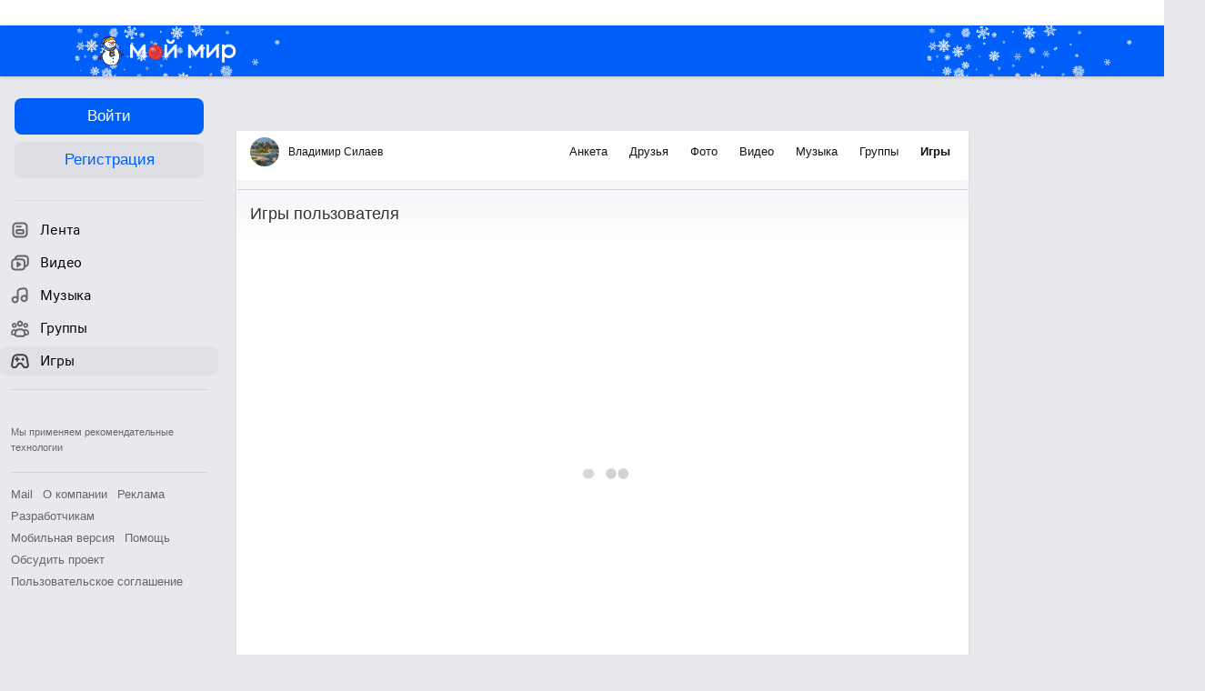

--- FILE ---
content_type: text/css
request_url: https://my2.imgsmail.ru/mail/ru/css/new/application_rev14d4e07c44.css
body_size: 35664
content:
@keyframes preloaderAnimation{from{background-position:0 336px}to{background-position:0 0}}@-webkit-keyframes preloaderAnimation{from{background-position:0 336px}to{background-position:0 0}}@font-face{font-family:'Roboto';font-style:normal;font-weight:300;src:local("Roboto Light"),local("Roboto-Light"),url('/mail/ru/images/my/compass/static/music/fonts/RobotoLight.woff') format('woff')}@font-face{font-family:'Roboto';font-style:normal;font-weight:400;src:local("Roboto"),local("Roboto-Regular"),url('/mail/ru/images/my/compass/static/music/fonts/RobotoRegular.woff') format('woff')}@font-face{font-family:'Roboto';font-style:normal;font-weight:500;src:local("Roboto Medium"),local("Roboto-Medium"),url('/mail/ru/images/my/compass/static/music/fonts/RobotoMedium.woff') format('woff')}@font-face{font-family:'Roboto Slab';font-style:normal;font-weight:400;src:local("Roboto Slab Regular"),local("RobotoSlab-Regular"),url('/mail/ru/images/my/compass/static/music/fonts/RobotoSlabRegular.woff') format('woff')}@font-face{font-family:'Roboto Slab';font-style:normal;font-weight:700;src:local("Roboto Slab Bold"),local("RobotoSlab-Bold"),url('/mail/ru/images/my/compass/static/music/fonts/RobotoSlabBold.woff') format('woff')}@font-face{font-family:'Panton-Caps';font-style:normal;font-weight:900;src:local("Panton BlackCaps"),local("Panton-Caps"),url('/mail/ru/images/my/compass/static/hilo/fonts/Panton-BlackCaps.woff') format('woff')}.application .app-splash-page .message{margin:60px 0 50px;text-align:center}.application .app-splash-page .message h1,.application .app-splash-page .message p,.application .app-splash-page .message a{font-weight:normal}.application .app-splash-page .message p{margin:10px 0}.application .app-disabled-page h1{font-weight:normal;margin:0 0 7px 0}.application .app-disabled-page .message p,.application .app-disabled-page .message a{font-weight:normal}.application .app-disabled-page .app-sexy-catalog-container{margin:0 auto;width:760px}.application .app-age-warning-page .message,.application .app-age-restriction-page .message{text-align:center}.application .app-age-warning-page .message p,.application .app-age-restriction-page .message p{width:500px;margin:20px auto}.application .app-age-warning-page .buttons,.application .app-age-restriction-page .buttons{text-align:center;margin-top:40px}.ui-popup__sandbox{z-index:100500}.apps-search{min-height:600px;position:relative}.apps-search__marker{position:relative;visibility:hidden;text-align:center}.apps-search__marker:after{content:" ";display:inline-block;background-position:0 0;width:64px;height:12px;background-image:url('/mail/ru/images/my/compass/static/progress/preloader_alpha_sprite.png');animation:preloaderAnimation 1.05s steps(28) infinite;-webkit-animation:preloaderAnimation 1.05s steps(28) infinite}.browser-type-MSIE .apps-search__marker:after{background-image:url('/mail/ru/images/my/compass/static/progress/preloader_grayonwhite.gif')}.apps-search_loading .apps-search__marker{visibility:visible}.apps-search__best_hidden{display:none}.apps-search__no-result{padding:10% 0;text-align:center}.apps-search .font-title1{margin:0 0 10px}.apps-search-promo{margin:0 0 30px}.apps-search-promo__title{color:#666;font-size:12px;margin:0 0 4px}.apps-search-promo__link{display:block;overflow:hidden}.apps-search-promo__link:hover{text-decoration:none}.apps-search-promo__pic{background-position:50%;background-repeat:no-repeat;display:block;float:left;height:60px;margin:0 10px 0 0;width:120px}.apps-search-promo__name{display:block;font-size:16px;margin:0 0 4px}.apps-search-promo__description{color:#333}@keyframes preloaderAnimation{from{background-position:0 336px}to{background-position:0 0}}@-webkit-keyframes preloaderAnimation{from{background-position:0 336px}to{background-position:0 0}}.flash-support-plug{display:none;flex-grow:1;box-sizing:border-box;padding:52px 20px 54px;text-align:center;background-color:#141414;color:#fff;font-size:16px;line-height:1.4}.flash-support-plug__content{position:relative;box-sizing:border-box;padding:86px 20px 38px;margin:auto;border-radius:12px;overflow:hidden;background:#111}.flash-support-plug__content-bg{position:absolute;left:0;top:0;right:0;bottom:135px;background:transparent url("https://img1.imgsmail.ru/mail/ru/images/my/images/letters/2021-01-flash/game-club-bg.jpg") center bottom no-repeat;background-size:cover;pointer-events:none}.flash-support-plug__content-fg{position:relative;max-width:590px;margin:auto}.flash-support-plug__title{display:block;margin:0 auto 11px;max-width:412px;width:100%;height:auto}.flash-support-plug__subtitle{max-width:490px;margin:0 auto 21px;font-size:20px;font-weight:bold;line-height:1.45}.flash-support-plug__description p{margin:0 0 14px}.flash-support-plug__description p:last-child{margin-bottom:0}.flash-support-plug__actions{margin-top:31px}.flash-support-plug__button{box-sizing:border-box;height:48px;width:auto;padding:16px;text-align:center;border-radius:6px;font-size:16px;line-height:normal;font-weight:bold;color:#fff;cursor:pointer;text-decoration:none;z-index:1;position:relative;overflow:hidden;display:inline-block;border-radius:4px;min-width:220px}.flash-support-plug__button:hover,.flash-support-plug__button:active,.flash-support-plug__button:focus{text-decoration:none;color:#fff}.flash-support-plug__button:before,.flash-support-plug__button:after{content:'';z-index:-1;position:absolute;top:0;left:0;width:100%;height:100%;transition:opacity .1s}.flash-support-plug__button:before{background-image:linear-gradient(to bottom, #168de2,#005ff9 82%);opacity:1}.flash-support-plug__button:after{background-image:linear-gradient(to bottom, #088cff,#088cff),linear-gradient(to bottom, #168de2,#005ff9 82%);opacity:0}.flash-support-plug__button:hover:after{opacity:1}.flash-support-plug__hint{margin-top:11px;font-size:13px;color:#999}.m-flash-app.m-flash-disabled .flash-support-plug{display:block}@keyframes preloaderAnimation{from{background-position:0 336px}to{background-position:0 0}}@-webkit-keyframes preloaderAnimation{from{background-position:0 336px}to{background-position:0 0}}@-moz-keyframes cycle{0%{left:0}4%{left:0}16%{left:0;opacity:1;z-index:0}20%{left:100%;opacity:0;z-index:0}21%{left:-100%;opacity:0;z-index:-1}92%{left:-100%;opacity:0;z-index:0}96%{left:-100%;opacity:0}100%{left:0;opacity:1}}@-moz-keyframes cycletwo{0%{left:-100%;opacity:0}16%{left:-100%;opacity:0}20%{left:0;opacity:1}24%{left:0;opacity:1}36%{left:0;opacity:1;z-index:0}40%{left:100%;opacity:0;z-index:0}41%{left:-100%;opacity:0;z-index:-1}100%{left:-100%;opacity:0;z-index:-1}}@-moz-keyframes cyclethree{0%{left:-100%;opacity:0}36%{left:-100%;opacity:0}40%{left:0;opacity:1}44%{left:0;opacity:1}56%{left:0;opacity:1}60%{left:100%;opacity:0;z-index:0}61%{left:-100%;opacity:0;z-index:-1}100%{left:-100%;opacity:0;z-index:-1}}@-moz-keyframes cyclefour{0%{left:-100%;opacity:0}56%{left:-100%;opacity:0}60%{left:0;opacity:1}64%{left:0;opacity:1}76%{left:0;opacity:1;z-index:0}80%{left:100%;opacity:0;z-index:0}81%{left:-100%;opacity:0;z-index:-1}100%{left:-100%;opacity:0;z-index:-1}}@-moz-keyframes cyclefive{0%{left:-100%;opacity:0}76%{left:-100%;opacity:0}80%{left:0;opacity:1}84%{left:0;opacity:1}96%{left:0;opacity:1;z-index:0}100%{left:100%;opacity:0;z-index:0}}@-webkit-keyframes cycle{0%{left:0}4%{left:0}16%{left:0;opacity:1;z-index:0}20%{left:100%;opacity:0;z-index:0}21%{left:-100%;opacity:0;z-index:-1}50%{left:-100%;opacity:0;z-index:-1}92%{left:-100%;opacity:0;z-index:0}96%{left:-100%;opacity:0}100%{left:0;opacity:1}}@-webkit-keyframes cycletwo{0%{left:-100%;opacity:0}16%{left:-100%;opacity:0}20%{left:0;opacity:1}24%{left:0;opacity:1}36%{left:0;opacity:1;z-index:0}40%{left:100%;opacity:0;z-index:0}41%{left:-100%;opacity:0;z-index:-1}100%{left:-100%;opacity:0;z-index:-1}}@-webkit-keyframes cyclethree{0%{left:-100%;opacity:0}36%{left:-100%;opacity:0}40%{left:0;opacity:1}44%{left:0;opacity:1}56%{left:0;opacity:1;z-index:0}60%{left:100%;opacity:0;z-index:0}61%{left:-100%;opacity:0;z-index:-1}100%{left:-100%;opacity:0;z-index:-1}}@-webkit-keyframes cyclefour{0%{left:-100%;opacity:0}56%{left:-100%;opacity:0}60%{left:0;opacity:1}64%{left:0;opacity:1}76%{left:0;opacity:1;z-index:0}80%{left:100%;opacity:0;z-index:0}81%{left:-100%;opacity:0;z-index:-1}100%{left:-100%;opacity:0;z-index:-1}}@-webkit-keyframes cyclefive{0%{left:-100%;opacity:0}76%{left:-100%;opacity:0}80%{left:0;opacity:1}84%{left:0;opacity:1}96%{left:0;opacity:1;z-index:0}100%{left:100%;opacity:0;z-index:0}}@keyframes cycle{0%{left:0}4%{left:0}16%{left:0;opacity:1;z-index:0}20%{left:100%;opacity:0;z-index:0}21%{left:-100%;opacity:0;z-index:-1}50%{left:-100%;opacity:0;z-index:-1}92%{left:-100%;opacity:0;z-index:0}96%{left:-100%;opacity:0}100%{left:0;opacity:1}}@keyframes cycletwo{0%{left:-100%;opacity:0}16%{left:-100%;opacity:0}20%{left:0;opacity:1}24%{left:0;opacity:1}36%{left:0;opacity:1;z-index:0}40%{left:100%;opacity:0;z-index:0}41%{left:-100%;opacity:0;z-index:-1}100%{left:-100%;opacity:0;z-index:-1}}@keyframes cyclethree{0%{left:-100%;opacity:0}36%{left:-100%;opacity:0}40%{left:0;opacity:1}44%{left:0;opacity:1}56%{left:0;opacity:1;z-index:0}60%{left:100%;opacity:0;z-index:0}61%{left:-100%;opacity:0;z-index:-1}100%{left:-100%;opacity:0;z-index:-1}}@keyframes cyclefour{0%{left:-100%;opacity:0}56%{left:-100%;opacity:0}60%{left:0;opacity:1}64%{left:0;opacity:1}76%{left:0;opacity:1;z-index:0}80%{left:100%;opacity:0;z-index:0}81%{left:-100%;opacity:0;z-index:-1}100%{left:-100%;opacity:0;z-index:-1}}@keyframes cyclefive{0%{left:-100%;opacity:0}76%{left:-100%;opacity:0}80%{left:0;opacity:1}84%{left:0;opacity:1}96%{left:0;opacity:1;z-index:0}100%{left:100%;opacity:0;z-index:0}}@-moz-keyframes fullexpand{0%, 20%, 40%, 60%, 80%, 100%{width:0;opacity:0}4%, 24%, 44%, 64%, 84%{width:0;opacity:0.3}16%, 36%, 56%, 76%, 96%{width:100%;opacity:0.7}17%, 37%, 57%, 77%, 97%{width:100%;opacity:0.3}18%, 38%, 58%, 78%, 98%{width:100%;opacity:0}}@-webkit-keyframes fullexpand{0%, 20%, 40%, 60%, 80%, 100%{width:0;opacity:0}4%, 24%, 44%, 64%, 84%{width:0;opacity:0.3}16%, 36%, 56%, 76%, 96%{width:100%;opacity:0.7}17%, 37%, 57%, 77%, 97%{width:100%;opacity:0.3}18%, 38%, 58%, 78%, 98%{width:100%;opacity:0}}@keyframes fullexpand{0%, 20%, 40%, 60%, 80%, 100%{width:0;opacity:0}4%, 24%, 44%, 64%, 84%{width:0;opacity:0.3}16%, 36%, 56%, 76%, 96%{width:100%;opacity:0.7}17%, 37%, 57%, 77%, 97%{width:100%;opacity:0.3}18%, 38%, 58%, 78%, 98%{width:100%;opacity:0}}.app-bubble{z-index:200 !important}.apps-game-card{font-size:0;width:100%;height:100%}.apps-game-card__info{margin:4px 0 6px}.apps-game-card__screenshots{display:inline-block;height:180px;width:180px;overflow:hidden;padding:0 0 2px;position:relative;vertical-align:top;background-color:#fafafa}.apps-game-card__screenshots:hover .apps-game-card__screenshot,.apps-game-card__screenshots:hover .apps-game-card__progress{-moz-animation-play-state:paused;-webkit-animation-play-state:paused;animation-play-state:paused}.apps-game-card__pic,.apps-game-card__screenshot{background:#f0f0f0 no-repeat center;height:180px;left:0;position:absolute;top:0;width:180px}.apps-game-card__pic.m-0,.apps-game-card__screenshot.m-0{-moz-animation:cycle 10s linear infinite;-webkit-animation:cycle 10s linear infinite;animation:cycle 10s linear infinite}.apps-game-card__pic.m-1,.apps-game-card__screenshot.m-1{-moz-animation:cycletwo 10s linear infinite;-webkit-animation:cycletwo 10s linear infinite;animation:cycletwo 10s linear infinite}.apps-game-card__pic.m-2,.apps-game-card__screenshot.m-2{-moz-animation:cyclethree 10s linear infinite;-webkit-animation:cyclethree 10s linear infinite;animation:cyclethree 10s linear infinite}.apps-game-card__pic.m-3,.apps-game-card__screenshot.m-3{-moz-animation:cyclefour 10s linear infinite;-webkit-animation:cyclefour 10s linear infinite;animation:cyclefour 10s linear infinite}.apps-game-card__pic.m-4,.apps-game-card__screenshot.m-4{-moz-animation:cyclefive 10s linear infinite;-webkit-animation:cyclefive 10s linear infinite;animation:cyclefive 10s linear infinite}.apps-game-card__pic{width:auto;top:50%;left:50%;transform:translate(-50%, -50%)}.apps-game-card__progress{-moz-animation:fullexpand 10s ease-out infinite;-webkit-animation:fullexpand 10s ease-out infinite;animation:fullexpand 10s ease-out infinite;background:#168de2;bottom:0;left:0;height:2px;position:absolute;width:100%}.apps-game-card__content{vertical-align:top;margin-left:15px;width:calc(100% - 195px);height:100%;font-size:13px;display:inline-block;position:relative}.apps-game-card__title{font-size:15px;font-weight:bold;line-height:20px;letter-spacing:normal;color:#333;margin-bottom:4px;word-wrap:break-word;overflow:hidden;text-overflow:ellipsis;width:100%;white-space:nowrap}.apps-game-card__rating{background-repeat:repeat-x;height:10px;margin:0 0 10px;position:relative;width:50px;z-index:1}.apps-game-card__rating-stars{background-repeat:repeat-x;color:#4b91dc;display:block;height:100%}.apps-game-card__genre{color:#999;cursor:pointer}.apps-game-card__genre:hover{color:#168de2;text-decoration:none}.apps-game-card__genre-list{align-items:start;color:#999;font-size:11px;display:flex;margin:0 0 9px}.apps-game-card__genre-list._external .apps-game-card__genre{cursor:text;display:inline-block;pointer-events:none}.apps-game-card__description{margin:0 0 9px;word-wrap:break-word;font-size:13px;line-height:normal;color:#333}.apps-game-card__friends{margin-bottom:13px}.apps-game-card__friends-title-alt{display:none}.apps-game-card__friends-title.m-no-friends .apps-game-card__friends-title-main{display:none}.apps-game-card__friends-title.m-no-friends .apps-game-card__friends-title-alt{display:block}.apps-game-card__friends-list.m-progress{position:relative}.apps-game-card__friends-list.m-progress:after{content:" ";display:inline-block;background-position:0 0;position:absolute;left:50%;top:50%;width:64px;height:12px;margin:-6px 0 0 -32px;background-image:url('/mail/ru/images/my/compass/static/progress/preloader_alpha_sprite.png');animation:preloaderAnimation 1.05s steps(28) infinite;-webkit-animation:preloaderAnimation 1.05s steps(28) infinite}.browser-type-MSIE .apps-game-card__friends-list.m-progress:after{background-image:url('/mail/ru/images/my/compass/static/progress/preloader_grayonwhite.gif')}.apps-game-card__friend{display:block;float:left;margin:0 4px 0 0}.apps-game-card__friend-avatar{border:none;border-radius:16px;display:inline-block;height:32px;width:32px}.apps-game-card__text{margin-bottom:43px}.apps-game-card__link{position:absolute;bottom:0;width:100%}.ui-bubble__style-catalog{-moz-transition:opacity .3s,margin .3s;-o-transition:opacity .3s,margin .3s;-webkit-transition:opacity .3s,margin .3s;transition:opacity .3s,margin .3s;box-shadow:none;display:block;margin:0;padding:0;height:210px;background-color:transparent !important}.apps-block_type-3 .ui-bubble__style-catalog.horizontal.right-shift.center:before{margin-left:11px}.apps-block_type-3 .ui-bubble__style-catalog.horizontal.right-shift.center:after{margin-left:10px}.ui-bubble__style-catalog.m-hidden{opacity:0}.ui-bubble__style-catalog.bottom{transform:translate(0, -19px)}.ui-bubble__style-catalog.bottom.ui-bubble_notify{transform:translate(0px, 88px)}.ui-bubble__style-catalog.ui-bubble_notify{height:auto}.ui-bubble__style-catalog .ui-bubble__content{height:100%;padding:15px;background-color:#fff;box-sizing:border-box;overflow:hidden;border-radius:2px;box-shadow:0 0 1px 0 rgba(0,0,0,0.15),0 8px 20px 0 rgba(0,0,0,0.2)}@keyframes app-blink{0%, 60%, 80%, 100%{opacity:1}50%, 70%, 90%{opacity:0}}@-webkit-keyframes app-blink{0%, 60%, 80%, 100%{opacity:1}50%, 70%, 90%{opacity:0}}.l-app{min-width:975px;background:#f5f5f5;position:relative}.l-app:not(.m-reskin-2019){padding-bottom:32px;background-color:#fff}.l-app__score{color:#fff;display:table-cell;vertical-align:top;width:196px}.l-app__right{display:none;vertical-align:top;width:242px}.l-app__canvas{-moz-transition:opacity .3s;-o-transition:opacity .3s;-webkit-transition:opacity .3s;transition:opacity .3s;background-position:center 0;background-repeat:no-repeat;display:table-cell;opacity:1;vertical-align:top;width:100%}.l-app__game-viewport{position:relative}.l-app.m-reskin-2019 .l-app__canvas{border-radius:2px}.l-app__container-wrapper{display:flex;overflow:hidden;min-height:560px}.m-flash-app:not(.m-flash-enabled) .l-app__container-wrapper{min-height:622px}.l-app__container{margin:0 auto;min-width:760px;position:relative}.m-flash-app:not(.m-flash-enabled) .l-app__container{display:none}.l-app:not(.m-reskin-2019) .l-app__container{min-height:800px}.l-app.m-reskin-2019 .l-app__container{overflow:hidden;flex-grow:1;text-align:center;background-color:#ffffff;background-position-x:center;background-repeat:no-repeat}.l-app.m-reskin-2019 .l-app__container_shift-right{margin-left:23px}.l-app.m-reskin-2019 .l-app__container iframe{margin-bottom:-3px}.l-app__left{border-right:1px solid #ccc;display:table-cell;vertical-align:top;width:140px}.l-app__right{position:relative}.l-app.m-reskin-2019 .l-app__right{padding:15px 20px;border-left:1px solid #e6e6e6;background:#ffffff}.l-app:not(.m-reskin-2019) .l-app__right{margin-top:0}.l-app__safari-warning{background:rgba(50,50,54,0.9);box-shadow:0 0 10px rgba(0,0,0,0.65);box-sizing:border-box;color:#f5f5f7;display:none;font-size:16px;line-height:19px;min-height:50px;left:0;padding:13px 54px 13px 20px;position:absolute;right:0;text-align:center;top:0;z-index:999}.l-app__safari-warning-close{cursor:pointer;height:14px;opacity:.8;position:absolute;right:20px;top:18px;width:14px}.l-app__safari-warning a{color:#16a7ff}.l-app__wrap{display:table;position:relative;table-layout:fixed;width:100%}.l-app__wrap .app-promo__label-outer{display:none}.l-app__wrap.m-showing-version-1 .app-promo{margin-right:0;transition:margin 0s}.l-app__wrap.m-showing-version-1 .app-promo__label{display:none}.l-app__wrap.m-showing-version-1 .l-app__left{width:109px}.l-app__wrap.m-showing-version-1 .l-app__left:hover{padding-right:30px}.l-app__wrap.m-showing-version-1 .l-app__left:hover .app-promo__label{display:block}.l-app__wrap.m-showing-version-2 .l-app__left,.l-app__wrap.m-showing-version-3 .l-app__left{background:#ffffff;display:table-cell;overflow:hidden;padding-left:18px;position:relative;transition:width 0.1s;width:1px}.l-app__wrap.m-showing-version-2 .app-promo,.l-app__wrap.m-showing-version-3 .app-promo{transition:visibility 0s;visibility:hidden}.l-app__wrap.m-showing-version-2.m-show-left-block .l-app__left,.l-app__wrap.m-showing-version-3.m-show-left-block .l-app__left{width:140px}.l-app__wrap.m-showing-version-2.m-show-left-block .app-promo,.l-app__wrap.m-showing-version-3.m-show-left-block .app-promo{visibility:visible}.l-app__wrap.m-showing-version-2.m-show-left-block .app-promo__label-outer,.l-app__wrap.m-showing-version-3.m-show-left-block .app-promo__label-outer{display:none}.l-app__wrap.m-showing-version-2 .app-promo__label-outer,.l-app__wrap.m-showing-version-3 .app-promo__label-outer{display:block}.l-app__wrap.m-showing-version-3 .l-app__left{cursor:pointer}.l-app__wrap.m-showing-version-3 .l-app__left:hover{background:#efefef}.l-app__wrap.m-showing-version-3.m-show-left-block .l-app__left{cursor:default}.l-app__wrap.m-showing-version-3.m-show-left-block .l-app__left:hover{background:#ffffff}.l-app_catalog-opened .app-wrapper__overlay{opacity:1;visibility:visible}.l-app_catalog-opened .app-promo{height:800px;left:-110px}.l-app_catalog-opened .app-catalog{opacity:1;transform:translate3d(0, 0, 0);visibility:visible}.l-app_catalog-opened .l-app__left{overflow:hidden}.l-app_catalog-opened .l-app__right{height:800px;overflow:hidden;position:relative}.l-app_catalog-opened .l-app__wrap.m-showing-version-1 .app-promo__label{display:block}.l-app_catalog-opened .l-app__wrap.m-showing-version-2 .l-app__left,.l-app_catalog-opened .l-app__wrap.m-showing-version-3 .l-app__left{background:transparent;display:table-cell;padding-left:0;position:relative;width:140px}.l-app_catalog-opened .l-app__wrap.m-showing-version-2 .app-promo,.l-app_catalog-opened .l-app__wrap.m-showing-version-3 .app-promo{visibility:visible}.l-app_catalog-opened .l-app__wrap .app-adv-top,.l-app_catalog-opened .l-app__wrap .app-adv-bottom{display:none}.l-app_hide-canvas .l-app__canvas{min-height:805px;opacity:0.5}.l-app_hide-canvas .l-app__container{overflow:hidden;position:relative}.l-app_hide-canvas iframe.app{left:-10000px !important;position:absolute !important}.l-app__ad{align-items:center;background:rgba(0,0,0,0.65);bottom:0;display:none;justify-content:center;left:23px;position:absolute;right:0;top:0}.l-app__ad._visible{display:flex}.l-app__ad-skip{color:#168de2;cursor:pointer;display:none;font-size:18px;text-decoration:underline}.l-app__ad._skippable .l-app__ad-skip{display:inline-block}.l-content__center{min-height:800px}.m-flash-app:not(.m-flash-enabled) .l-content__center{min-height:0}.m-flash-app:not(.m-flash-enabled) .l-content{min-height:0}.app-wrapper-disabled-ad .l-app__container{padding-right:0}.app-adv-preroll{background:#ffffff;padding:32px 0;position:relative;visibility:hidden}.m-reskin-2019 .app-adv-preroll{width:100%;height:100%}.app-adv-preroll.m-visible{visibility:visible}.app-adv-preroll__wrap{position:relative;display:flex;width:640px;height:360px;margin:auto;border:1px solid #ccc;justify-content:center;align-items:center}.app-adv-preroll__close{-moz-user-select:-moz-none;-ms-user-select:none;-webkit-user-select:none;user-select:none;background:rgba(0,0,0,0.7);border:1px solid #ccc;bottom:20px;color:#ffffff;display:none;padding:8px;position:absolute;right:20px;z-index:10}.app-adv-preroll__close.m-show{display:block}.app-adv-preroll__close.m-active{cursor:pointer}.app-adv-preroll__loader{color:#999;font-size:11px;left:0;line-height:20px;position:absolute;top:-20px}.app-adv-preroll__mark{color:#999;font-size:11px;line-height:20px;position:absolute;right:0;top:-20px}.app-adv-bottom,.app-adv-top{background-color:#fff;height:120px;overflow:hidden;text-align:center}.app-adv-bottom__wrap,.app-adv-top__wrap{display:inline-block;text-align:left}.l-app:not(.m-reskin-2019) .app-adv-right{margin:15px 0 0 2px;background-color:#fff}.l-app.m-reskin-2019 .app-adv-top{height:121px;border-top:1px solid #e6e6e6}.l-app.m-reskin-2019 .app-adv-right{background-color:#ffffff}.l-app.m-reskin-2019 .app-adv-bottom{border-bottom:1px solid #e6e6e6}.app-carousel{margin:0;position:relative}.app-carousel__controls{height:100%;left:0;position:absolute;right:0;top:0}.app-carousel__control{background:transparent;background-repeat:repeat-y;cursor:pointer;display:none;height:100%;position:absolute;width:40px;z-index:1}.app-carousel__control:before{content:"";display:block;height:100%;position:absolute;top:0;width:40px}.app-carousel__control-ico{-moz-transition:opacity .2s,background-color .2s;-o-transition:opacity .2s,background-color .2s;-webkit-transition:opacity .2s,background-color .2s;transition:opacity .2s,background-color .2s;background-color:transparent;background-position:50%;background-repeat:no-repeat;border-radius:20px;content:"";display:block;height:40px;margin:-20px 0 0;opacity:0;position:absolute;top:50%;width:40px}.app-carousel__control_prev{left:0}.app-carousel__control_prev:before{left:0}.app-carousel__control_prev .app-carousel__control-ico{left:0}.app-carousel__control_next{right:0}.app-carousel__control_next:before{right:0}.app-carousel__control_next .app-carousel__control-ico{right:0}.app-carousel__wrap{overflow:hidden;padding:1px}.app-carousel__list{font-size:0;line-height:0;position:relative;white-space:nowrap}.app-carousel__item,.app-carousel .app-item{display:inline-block;font-size:12px;line-height:18px;margin:0 14px 0 0;width:147px}.app-carousel__item a,.app-carousel__item a:hover,.app-carousel .app-item a,.app-carousel .app-item a:hover{text-decoration:none}.app-carousel__item-pic,.app-carousel .app-item-pic{-moz-box-shadow:0 0 5px 1px rgba(0,0,0,0.35);-webkit-box-shadow:0 0 5px 1px rgba(0,0,0,0.35);box-shadow:0 0 5px 1px rgba(0,0,0,0.35);border:1px solid #2a4364;position:relative;background-color:#fff;background-repeat:no-repeat;display:block;height:113px;width:143px}.app-carousel__item-pic:before,.app-carousel .app-item-pic:before{border:1px solid;bottom:-2px;content:"";display:block;left:-2px;position:absolute;right:-2px;top:-2px}.app-carousel__item-pic:after,.app-carousel .app-item-pic:after{border:1px solid;bottom:0;content:"";display:block;left:0;position:absolute;right:0;top:0}.app-carousel__item-pic:before,.app-carousel .app-item-pic:before{border-color:#526681 #172436 #172436 #526681}.app-carousel__item-pic:after,.app-carousel .app-item-pic:after{border-color:#172436 #526681 #526681 #172436}.app-carousel .app-item-info{display:block;padding:2px 0 30px;position:relative;text-shadow:0 1px 4px rgba(0,0,0,0.75)}.app-carousel .app-item-desc{color:#fff;display:block;overflow:hidden;text-overflow:ellipsis;white-space:nowrap}.app-carousel .app-item-popularity{color:#84a1b8;font-size:10px;left:0;position:absolute;top:20px}.app-carousel .icon-mmico_cmnty_16_static{background-image:url("[data-uri]");background-repeat:no-repeat;background-position:0 50%;padding:0 0 0 14px}.app-carousel .app-item-rating-wrapper{display:block;left:0;height:13px;position:absolute;top:37px;width:68px}.app-carousel .app-item-rating{display:block}.app-carousel .app-item-rating-stars-all{background-image:url("[data-uri]");background-repeat:repeat-x;background-position:0 0;display:block;height:13px;position:relative}.app-carousel .app-item-rating-stars{background-image:url("[data-uri]");background-repeat:repeat-x;background-position:0 0;left:0;height:13px;position:absolute;top:0}.app-carousel_show-prev .app-carousel__control_prev{display:block}.app-carousel_show-next .app-carousel__control_next{display:block}.app-carousel_small{margin:0 20px 0 10px;overflow:hidden}.app-carousel_small:hover .app-carousel__control-ico{opacity:1}.app-carousel_small .app-carousel{overflow:hidden}.app-carousel_small .app-carousel__wrap{margin:0 30px;overflow:visible}.app-carousel_small .app-carousel__control_prev:before{background-image:url('[data-uri]');background-size:100%;background-image:-webkit-gradient(linear, 100% 50%, 0% 50%, color-stop(0%, rgba(36,36,36,0)),color-stop(100%, #242424));background-image:-moz-linear-gradient(right, rgba(36,36,36,0),#242424);background-image:-webkit-linear-gradient(right, rgba(36,36,36,0),#242424);background-image:linear-gradient(to left, rgba(36,36,36,0),#242424)}.app-carousel_small .app-carousel__control_next:before{background-image:url('[data-uri]');background-size:100%;background-image:-webkit-gradient(linear, 0% 50%, 100% 50%, color-stop(0%, rgba(36,36,36,0)),color-stop(100%, #242424));background-image:-moz-linear-gradient(left, rgba(36,36,36,0),#242424);background-image:-webkit-linear-gradient(left, rgba(36,36,36,0),#242424);background-image:linear-gradient(to right, rgba(36,36,36,0),#242424)}.app-carousel_small .app-carousel__item{margin-right:8px;width:94px}.app-carousel_small .app-carousel__item-pic{border:1px solid #383838;position:relative;height:70px;width:90px}.app-carousel_small .app-carousel__item-pic:before{border:1px solid;bottom:-2px;content:"";display:block;left:-2px;position:absolute;right:-2px;top:-2px}.app-carousel_small .app-carousel__item-pic:after{border:1px solid;bottom:0;content:"";display:block;left:0;position:absolute;right:0;top:0}.app-carousel_small .app-carousel__item-pic:before{border-color:#5d5d5d #1e1e1e #1e1e1e #5d5d5d}.app-carousel_small .app-carousel__item-pic:after{border-color:#1e1e1e #5d5d5d #5d5d5d #1e1e1e}.app-carousel_small .app-item{margin-right:8px;width:94px}.app-carousel_small .app-item-pic{border:1px solid #383838;position:relative;height:70px;width:90px}.app-carousel_small .app-item-pic:before{border:1px solid;bottom:-2px;content:"";display:block;left:-2px;position:absolute;right:-2px;top:-2px}.app-carousel_small .app-item-pic:after{border:1px solid;bottom:0;content:"";display:block;left:0;position:absolute;right:0;top:0}.app-carousel_small .app-item-pic:before{border-color:#5d5d5d #1e1e1e #1e1e1e #5d5d5d}.app-carousel_small .app-item-pic:after{border-color:#1e1e1e #5d5d5d #5d5d5d #1e1e1e}.app-carousel_small .app-item-info{display:none}.app-carousel_big:hover .app-carousel__control-ico{background-color:rgba(255,255,255,0.3)}.app-carousel_big .app-item{margin:0 -16px 0 0}.app-carousel_big .app-item+.app-item{margin-left:30px}.app-carousel_big .app-carousel__controls{left:-30px;right:-30px}.app-carousel_big .app-carousel__control{width:60px}.app-carousel_big .app-carousel__control:before{width:30px}.app-carousel_big .app-carousel__control-ico{opacity:1}.app-carousel_big .app-carousel__control_prev:before{background-image:url('[data-uri]');background-size:100%;background-image:-webkit-gradient(linear, 0% 50%, 100% 50%, color-stop(0%, #354a69),color-stop(100%, rgba(53,74,105,0)));background-image:-moz-linear-gradient(left, #354a69,rgba(53,74,105,0));background-image:-webkit-linear-gradient(left, #354a69,rgba(53,74,105,0));background-image:linear-gradient(to right, #354a69,rgba(53,74,105,0));left:30px}.app-carousel_big .app-carousel__control_next:before{background-image:url('[data-uri]');background-size:100%;background-image:-webkit-gradient(linear, 100% 50%, 0% 50%, color-stop(0%, #354a69),color-stop(100%, rgba(53,74,105,0)));background-image:-moz-linear-gradient(right, #354a69,rgba(53,74,105,0));background-image:-webkit-linear-gradient(right, #354a69,rgba(53,74,105,0));background-image:linear-gradient(to left, #354a69,rgba(53,74,105,0));right:30px}.app-catalog{background:#fff;border:solid #ccc;border-width:0 1px 0 0;left:31px;opacity:0;position:absolute;top:0;transform:translate3d(-100px, 0, 0);transition:all .3s;visibility:hidden;width:920px;z-index:1}.app-catalog__header{border-bottom:1px solid #ccc;height:144px}.app-catalog__header-col{float:left;position:relative;width:50%}.app-catalog__header-title{color:#cecece;font-size:11px;height:18px;line-height:18px;padding:3px 0 5px;text-align:center}.app-catalog__header .apps-block__title{margin:8px 0 0;text-align:center}.app-catalog__header .apps-block .apps-list-item{margin-right:7px}.app-catalog__content{padding:8px 16px 20px}.app-catalog__section{position:relative}.app-catalog__section-title{font-size:18px;font-weight:normal;margin:0 0 8px 0}.app-catalog__section-content{position:relative}.app-catalog__section-more{bottom:-2px;font-size:11px;height:14px;line-height:20px;padding:0 8px;position:absolute;right:14px}.app-modal{display:none;bottom:0;left:0;overflow:auto;position:fixed;right:0;top:0;z-index:3000}.app-modal.m-progress{display:block}.app-modal.m-showed{display:block}.app-modal.m-showed .app-modal__wrap{bottom:0;opacity:1;right:0;transform:translate(0, 0)}.app-modal.m-showed .app-modal__overlay{opacity:1}.app-modal__wrap{background:transparent;left:0;margin:auto;max-height:650px;max-width:780px;opacity:0;position:absolute;top:0;transition:transform .3s ease-out, opacity .3s ease-out;transform:translate(0, -25%);z-index:1}.app-modal__close{cursor:pointer;height:24px;position:absolute;right:-35px;top:0;width:24px;z-index:1;opacity:.7;transition:opacity .2s ease-out}.app-modal__close:hover{opacity:1}.app-modal__close .svg-sprite-icon{pointer-events:none}.app-modal__close-handler{height:100%;width:100%}.app-modal__content{background:transparent;border-radius:5px;box-shadow:0 2px 10px rgba(0,0,0,0.35);display:block;height:100%;width:100%}.app-modal__overlay{background:rgba(0,0,0,0.7);height:100%;opacity:0;overflow:auto;position:relative;transition:opacity .3s ease-out;width:100%}.app-modal.m-hide-close-icon .app-modal__close{display:none}html.app-modal-opened{overflow:hidden}html.app-modal-opened .l-app iframe{left:-10000px;position:absolute !important}.app-my-notification-popup__inner-wrapper{width:280px;min-height:193px;border-radius:2px;background-color:#fff;text-align:center;padding:32px 40px}.app-my-notification-popup__title{font-size:24px;margin-bottom:11px;font-weight:bold}.app-my-notification-popup__text{font-size:15px;line-height:23px;margin-bottom:22px}.app-my-notification-popup__btn{font-family:"Roboto", sans-serif;font-size:14px;font-weight:500;letter-spacing:0.5px;cursor:pointer;margin-bottom:11px;height:40px;min-width:198px;line-height:40px;padding:0 25px;text-align:center;text-transform:uppercase;color:#fff;border-radius:7px;box-shadow:0 1px 0 0 #197b43,0 2px 4px 0 rgba(20,140,116,0.3);border:none;position:relative;background-color:#019b43}.app-my-notification-popup__btn:before{z-index:0;content:'';position:absolute;left:0;right:0;top:0;bottom:0;border-radius:6px;background:linear-gradient(to bottom, #06d385,#019b43);transition:opacity 0.2s}.app-my-notification-popup__btn:focus{outline:0}.app-my-notification-popup__btn:hover:before{opacity:0}.app-my-notification-popup__btn-label{z-index:15;display:inline-block;position:relative}.app-my-notification-popup__description{font-size:11px;color:#999999;line-height:16px}.app-my-notification-popup .app-modal__close-handler,.app-my-notification-popup .app-modal__close{display:none}.app-my-notification-popup .app-modal__wrap{top:-20%}.app-my-notification-popup .app-modal__content{transform:translate3d(0, 0, 0)}.app-my-notification-popup.m-closable .app-modal__close-handler,.app-my-notification-popup.m-closable .app-modal__close{display:block}.l-app:not(.m-reskin-2019) .app-navigation{background:#fff;border-bottom:1px solid #cccccc;width:100%}.l-app:not(.m-reskin-2019) .app-navigation__wrap{height:30px;line-height:30px;margin:0 auto;padding:6px 0;width:1000px}.l-app:not(.m-reskin-2019) .app-navigation__menu{border-right:1px solid #dce7f1;float:left;margin:0 8px 0 0;padding:0;overflow:hidden;text-overflow:ellipsis;width:90px;white-space:nowrap}.l-app:not(.m-reskin-2019) .app-navigation__menu-user{background:no-repeat 0 0;display:inline-block;height:22px;vertical-align:middle;width:22px}.l-app:not(.m-reskin-2019) .app-navigation__menu-link{margin-left:5px}.l-app:not(.m-reskin-2019) .app-navigation__title{background-position:0 center;background-repeat:no-repeat;float:left;font-size:14px;font-weight:normal;margin:0 4px 0 0;max-width:140px;overflow:hidden;padding:0 0 0 20px;line-height:30px;text-overflow:ellipsis;white-space:nowrap}.l-app:not(.m-reskin-2019) .app-navigation__like{display:inline-block;position:relative;top:5px;width:130px}.l-app:not(.m-reskin-2019) .app-navigation__buttons{float:right}.l-app:not(.m-reskin-2019) .app-navigation__balance{display:none;line-height:30px;vertical-align:middle;white-space:nowrap}.m-no-balance-in-top-menu .l-app:not(.m-reskin-2019) .app-navigation__balance{display:inline-block}.l-app:not(.m-reskin-2019) .app-navigation__balance-icon{display:inline-block;vertical-align:middle;height:16px;margin-top:-2px;padding-left:20px;background-image:url('[data-uri]');background-position:0;background-repeat:no-repeat}.l-app:not(.m-reskin-2019) .app-navigation__balance-icon .svg-sprite-icon{display:none}.l-app:not(.m-reskin-2019) .app-navigation__balance-text{display:inline-block;max-width:100px;overflow:hidden;vertical-align:middle;line-height:30px;text-overflow:ellipsis}.l-app:not(.m-reskin-2019) .app-navigation__button{margin:0}.l-app:not(.m-reskin-2019) .app-navigation__button_payment{margin:0 4px;position:relative}.l-app:not(.m-reskin-2019) .app-navigation__button-bonus{background-color:#FFA930;border-radius:10px;color:#fff;height:20px;line-height:20px;position:absolute;right:-5px;text-align:center;top:-5px;width:20px}.l-app:not(.m-reskin-2019) .l-app__footer{border-top:1px solid #ccc;padding:12px;text-align:right}.l-app:not(.m-reskin-2019) .l-app__footer__developer{display:inline-block}.l-app.m-reskin-2019 .app-footer{padding:20px 22px;border-top:1px solid #e6e6e6;background-color:#ffffff;border-radius:0 0 2px 2px}.l-app.m-reskin-2019 .app-footer__row{display:flex;justify-content:space-between;align-items:flex-start;margin-bottom:12px}.l-app.m-reskin-2019 .app-footer__row:first-of-type{align-items:flex-end}.l-app.m-reskin-2019 .app-footer__row:last-of-type{margin-bottom:0}.l-app.m-reskin-2019 .app-footer__column{display:flex;align-items:center;flex-shrink:0}.l-app.m-reskin-2019 .app-footer__column .hilo-state-bar,.l-app.m-reskin-2019 .app-footer__column .btn,.l-app.m-reskin-2019 .app-footer__column .ui-button-main{flex-shrink:0;margin-right:15px}.l-app.m-reskin-2019 .app-footer__column .hilo-state-bar:last-child,.l-app.m-reskin-2019 .app-footer__column .btn:last-child,.l-app.m-reskin-2019 .app-footer__column .ui-button-main:last-child{margin-right:0}@media screen and (max-width: 1140px){.l-app.m-reskin-2019 .app-footer__column_with-bar{margin-right:15px;flex-wrap:wrap;max-width:calc(100% - 400px)}.l-app.m-reskin-2019 .app-footer__column_with-bar .hilo-state-bar{margin-top:15px}}.l-app.m-reskin-2019 .app-footer__title{height:20px;max-width:350px;margin-right:12px;padding-left:22px;overflow:hidden;font-size:15px;line-height:20px;text-overflow:ellipsis;white-space:nowrap;background-position:0 center;background-repeat:no-repeat;color:#333333}.l-app.m-reskin-2019 .app-footer__button__invite-friends,.l-app.m-reskin-2019 .app-footer__contact-support{margin-right:15px}.l-app.m-reskin-2019 .app-footer__button__invite-friends:last-of-type,.l-app.m-reskin-2019 .app-footer__contact-support:last-of-type{margin-right:0}.l-app.m-reskin-2019 .app-footer__developer{font-size:13px;line-height:18px;color:#333333}.l-app.m-reskin-2019 .app-footer__developer-link{color:#0077cc}.l-app.m-reskin-2019 .app-footer__developer-link:hover{color:#0077cc}.l-app:not(.m-reskin-2019) .app-promo{-moz-transition:all .3s;-o-transition:all .3s;-webkit-transition:all .3s;transition:all .3s;font:normal 11px/18px Arial, san-serif;height:100%;margin:0 30px 0 0;min-height:600px;opacity:1;padding:0;position:relative;z-index:1}.l-app:not(.m-reskin-2019) .app-promo__title{display:block;padding:4px 0;text-align:center;text-transform:uppercase}.l-app:not(.m-reskin-2019) .app-promo__label{background:#ffffff;border-right:1px solid #cccccc;cursor:pointer;height:100%;left:100%;min-height:800px;position:absolute;top:0;transition:background .3s;width:30px}.l-app:not(.m-reskin-2019) .app-promo__label:hover{background:#efefef}.l-app:not(.m-reskin-2019) .app-promo__label-inner{height:34px;left:0;margin:0 auto;position:absolute;right:0;top:300px;width:18px}.l-app:not(.m-reskin-2019) .app-promo__label-outer{background-image:url('/mail/ru/images/my/compass/static/promo/app/canvas/app-canvas-catalog-open-arrow.svg');background-repeat:no-repeat;background-size:contain;display:inline-block;height:34px;position:absolute;right:14%;top:300px;width:70%}.l-app:not(.m-reskin-2019) .app-promo__item{background:50% 0 no-repeat;display:block;margin:0 auto 10px;overflow:hidden;padding:0;position:relative;text-align:center;text-decoration:none;text-overflow:ellipsis;white-space:nowrap;width:96px}.l-app:not(.m-reskin-2019) .app-promo__item-pic{display:block;height:70px;margin:0 auto 4px;width:90px}.l-app:not(.m-reskin-2019) .app-promo__item-badge{height:20px;left:0;position:absolute;top:3px;width:36px}.l-app.m-reskin-2019 .app-promo{-moz-transition:all .3s;-o-transition:all .3s;-webkit-transition:all .3s;transition:all .3s;position:absolute;z-index:1;box-sizing:border-box;width:137px;height:100%;overflow:hidden;padding:15px 25px 0 22px;border:1px solid #e6e6e6;border-bottom:none;border-left:none;flex-shrink:0;opacity:1;background-color:#fff}.l-app.m-reskin-2019 .app-promo__title{position:relative;margin-bottom:8px;text-align:left;font-size:13px;line-height:15px;color:#666}.l-app.m-reskin-2019 .app-promo__item{display:block;position:relative;width:90px;margin-bottom:12px;padding:0;overflow:hidden;text-align:left;text-decoration:none;text-overflow:ellipsis;white-space:nowrap;font-family:Arial, sans-serif;font-size:11px;font-weight:600;line-height:18px;color:#333}.l-app.m-reskin-2019 .app-promo__item:hover{text-decoration:underline}.l-app.m-reskin-2019 .app-promo__item-pic{display:block;height:70px;width:90px;margin-bottom:4px;border-radius:2px}.l-app.m-reskin-2019 .app-promo__item-badge{position:absolute;top:3px;left:0;height:20px;width:36px}.l-app.m-reskin-2019 .app-promo__action{position:absolute;top:0;left:115px;height:100%;width:22px;background:#fff;border-right:1px solid #cccccc;transition:left .3s, background .3s, color .2s;color:#666;cursor:pointer}.l-app.m-reskin-2019 .app-promo__action:hover{color:#168de2}.l-app.m-reskin-2019 .app-promo__action-item{position:absolute;top:50%;width:22px;height:20px}.l-app.m-reskin-2019 .app-promo__action-collapse{display:block}.l-app.m-reskin-2019 .app-promo__action-open{display:none}.l-app.m-reskin-2019 .app-promo.m-collapsed{width:0;padding-right:0}.l-app.m-reskin-2019 .app-promo.m-collapsed .app-promo__action{left:0}.l-app.m-reskin-2019 .app-promo.m-collapsed .app-promo__action-collapse{display:none}.l-app.m-reskin-2019 .app-promo.m-collapsed .app-promo__action-open{display:block}.app-top-actions{position:relative;width:100%}.app-top-actions_hidden{height:0 !important;overflow:hidden}.app-top-actions__close{-moz-transition:opacity .3s;-o-transition:opacity .3s;-webkit-transition:opacity .3s;transition:opacity .3s;cursor:pointer;fill:#333333;height:12px;opacity:0.7;position:absolute;right:12px;top:12px;width:12px}.app-top-actions__close:hover{opacity:0.9}.app-top-actions__wrap{margin:0 auto}.app-top-actions.m-mailiki{background:#ffdd00;color:#333;font:normal 16px/20px Roboto, Arial, sans-serif;font-weight:300;height:94px;line-height:94px}.app-top-actions.m-mailiki .app-top-actions__close{-moz-transition:opacity .3s;-o-transition:opacity .3s;-webkit-transition:opacity .3s;transition:opacity .3s;cursor:pointer;fill:#333;height:12px;opacity:0.7;position:absolute;right:12px;top:12px;width:12px}.app-top-actions.m-mailiki .app-top-actions__close:hover{opacity:0.9}.app-top-actions.m-mailiki .app-top-actions__wrap{background-image:url("https://img1.imgsmail.ru/mail/ru/images/my/images/app-banners/canvas/banner_.png");background-size:auto 94px;white-space:nowrap;max-width:980px;position:relative;text-align:right;background-repeat:no-repeat;background-position:0 0;box-sizing:border-box}@media only screen and (min-width: 1290px){.enable-fourth-column .app-top-actions.m-mailiki .app-top-actions__wrap{left:-133px}}@media only screen and (max-width: 1289px) and (min-width: 1234px){.enable-fourth-column .app-top-actions.m-mailiki .app-top-actions__wrap{left:-106px}}@media only screen and (max-width: 1234px){.enable-fourth-column .app-top-actions.m-mailiki .app-top-actions__wrap{left:0}}.app-top-actions.m-mailiki .app-top-actions__block{display:inline-block;line-height:20px;margin:0 20px 0 10px;position:relative;vertical-align:middle;text-align:center;min-width:135px}.app-top-actions.m-mailiki .app-top-actions__timer{font-size:30px;font-weight:bold;height:26px;line-height:26px;text-align:center;max-width:160px}.app-top-actions.m-mailiki .app-top-actions__text{text-align:center}.app-top-actions.m-mailiki .app-top-actions__button{background-color:#06d385;background-image:linear-gradient(to bottom, #06d385,#00b460);border-radius:6px;box-shadow:0 1px 0 0 #028e4d,0 2px 4px 0 rgba(19,140,115,0.3);color:#ffffff;cursor:pointer;display:inline-block;font-size:14px;font-weight:500;height:40px;letter-spacing:0.5px;line-height:40px;text-transform:uppercase;min-width:146px;text-align:center;padding:0 28px;box-sizing:border-box}.app-top-actions.m-mailiki .app-top-actions__button:hover{background:#00b460}.app-top-actions.m-mailiki .app-top-actions__rules{position:absolute;left:0;top:0;width:668px;height:100%;cursor:pointer;z-index:10}.app-top-actions.m-mailiki .app-top-actions__rules-link{position:absolute;left:257px;bottom:5px;line-height:11px;font-size:10px;text-decoration:underline;cursor:pointer;display:none;text-align:left}.app-top-actions.m-mailiki.m-theme-0 .app-top-actions__rules-link{display:none}.app-top-actions.m-mailiki.m-theme-1{background:#00bcd4}.app-top-actions.m-mailiki.m-theme-1 .app-modal-x2{background:#00bcd4}.app-top-actions.m-mailiki.m-theme-1 .app-top-actions__wrap{background-image:url(https://img1.imgsmail.ru/mail/ru/images/my/images/app-banners/canvas/banner_1.png);color:#ffffff}.app-top-actions.m-mailiki.m-theme-1 .app-top-actions__close{fill:#ffffff}.app-top-actions.m-mailiki.m-theme-1 .app-top-actions__button{background-color:#ffae00;background-image:linear-gradient(to bottom, #ffae00,#ff9900);box-shadow:0 1px 0 0 #c47705,0 2px 4px 0 rgba(255,178,0,0.3)}.app-top-actions.m-mailiki.m-theme-1 .app-top-actions__button:hover{background:#ff9800}.app-top-actions.m-mailiki.m-theme-2{background:#3f51b5}.app-top-actions.m-mailiki.m-theme-2 .app-modal-x2{background:#3f51b5}.app-top-actions.m-mailiki.m-theme-2 .app-top-actions__wrap{background-image:url(https://img1.imgsmail.ru/mail/ru/images/my/images/app-banners/canvas/banner_2.png);color:#ffffff}.app-top-actions.m-mailiki.m-theme-2 .app-top-actions__close{fill:#ffffff}.app-top-actions.m-mailiki.m-theme-2 .app-top-actions__button{background-color:#ffcd41;background-image:linear-gradient(to bottom, #ffe641,#ffcd41);box-shadow:0 1px 0 0 #ffcd41,0 2px 4px 0 rgba(255,205,65,0.3);color:#333}.app-top-actions.m-mailiki.m-theme-2 .app-top-actions__button:hover{background:#ffe641}.app-top-actions.m-mailiki.m-theme-3{background:#8bc34a}.app-top-actions.m-mailiki.m-theme-3 .app-modal-x2{background:#8bc34a}.app-top-actions.m-mailiki.m-theme-3 .app-top-actions__wrap{background-image:url(https://img1.imgsmail.ru/mail/ru/images/my/images/app-banners/canvas/banner_3.png);color:#ffffff}.app-top-actions.m-mailiki.m-theme-3 .app-top-actions__close{fill:#ffffff}.app-top-actions.m-mailiki.m-theme-3 .app-top-actions__button{box-shadow:0 1px 0 0 #197b43,0 2px 4px 0 rgba(19,140,115,0.3)}.app-top-actions.m-mailiki.m-theme-4{background:#009688}.app-top-actions.m-mailiki.m-theme-4 .app-modal-x2{background:#009688}.app-top-actions.m-mailiki.m-theme-4 .app-top-actions__wrap{background-image:url(https://img1.imgsmail.ru/mail/ru/images/my/images/app-banners/canvas/banner_4.png);color:#ffffff}.app-top-actions.m-mailiki.m-theme-4 .app-top-actions__close{fill:#ffffff}.app-top-actions.m-mailiki.m-theme-4 .app-top-actions__button{background-color:#ffae00;background-image:linear-gradient(to bottom, #ffae00,#f19c00);box-shadow:0 1px 0 0 #ac6f00,0 2px 4px 0 rgba(255,178,0,0.3)}.app-top-actions.m-mailiki.m-theme-4 .app-top-actions__button:hover{background:#ff9800}.app-top-actions.m-mailiki.m-theme-5{background:#9c27b0}.app-top-actions.m-mailiki.m-theme-5 .app-modal-x2{background:#9c27b0}.app-top-actions.m-mailiki.m-theme-5 .app-top-actions__wrap{background-image:url(https://img1.imgsmail.ru/mail/ru/images/my/images/app-banners/canvas/banner_5.png);color:#ffffff}.app-top-actions.m-mailiki.m-theme-5 .app-top-actions__close{fill:#ffffff}.app-top-actions.m-mailiki.m-theme-6{background:#ff9800}.app-top-actions.m-mailiki.m-theme-6 .app-modal-x2{background:#ff9800}.app-top-actions.m-mailiki.m-theme-6 .app-top-actions__wrap{background-image:url(https://img1.imgsmail.ru/mail/ru/images/my/images/app-banners/canvas/banner_6.png);color:#ffffff}.app-top-actions.m-mailiki.m-theme-6 .app-top-actions__close{fill:#ffffff}.app-top-actions.m-mailiki.m-theme-6 .app-top-actions__button{background-color:#247bd5;background-image:linear-gradient(to bottom, #247bd5,#0d58a6);box-shadow:0 1px 0 0 #0a4480,0 2px 4px 0 rgba(13,88,166,0.3)}.app-top-actions.m-mailiki.m-theme-6 .app-top-actions__button:hover{background:#0d58a6}.app-top-actions.m-mailiki.m-theme-7{background:#607d8b}.app-top-actions.m-mailiki.m-theme-7 .app-modal-x2{background:#607d8b}.app-top-actions.m-mailiki.m-theme-7 .app-top-actions__wrap{background-image:url(https://img1.imgsmail.ru/mail/ru/images/my/images/app-banners/canvas/banner_7.png);color:#ffffff}.app-top-actions.m-mailiki.m-theme-7 .app-top-actions__close{fill:#ffffff}.app-top-actions.m-mailiki.m-theme-8{background-color:#3023ae;background-image:linear-gradient(to bottom, #3023ae,#946dd7)}.app-top-actions.m-mailiki.m-theme-8 .app-modal-x2{background-color:#3023ae;background-image:linear-gradient(to bottom, #3023ae,#946dd7)}.app-top-actions.m-mailiki.m-theme-8 .app-top-actions__close{fill:#ffffff}.app-top-actions.m-mailiki.m-theme-8 .app-top-actions__button{color:#333;border-radius:6px;background-color:#ffe641;background-image:linear-gradient(to bottom, #ffe641,#ffcd41 98%);box-shadow:0 1px 0 0 #ffcd41,0 2px 4px 0 rgba(255,205,65,0.5)}.app-top-actions.m-mailiki.m-theme-8 .app-top-actions__button:hover{background:#ffcd41}.app-top-actions.m-mailiki.m-theme-8 .app-top-actions__block{margin:0 38px 0 10px}.app-top-actions.m-mailiki.m-theme-8 .app-top-actions__wrap{background-image:url(https://img1.imgsmail.ru/mail/ru/images/my/images/app-banners/canvas/banner_8.png);color:#ffffff}.app-top-actions.m-mailiki.m-theme-9{background:#065896}.app-top-actions.m-mailiki.m-theme-9 .app-modal-x2{background:#065896}.app-top-actions.m-mailiki.m-theme-9 .app-top-actions__wrap{background-image:url(https://img1.imgsmail.ru/mail/ru/images/my/images/app-banners/canvas/banner_9.png);color:#ffffff}.app-top-actions.m-mailiki.m-theme-9 .app-top-actions__close{fill:#ffffff}.app-top-actions.m-mailiki.m-theme-9 .app-top-actions__button{background-color:#06d385;background-image:linear-gradient(to bottom, #06d385,#019b43);box-shadow:0 1px 0 0 #197b43,0 2px 4px 0 rgba(19,140,115,0.3)}.app-top-actions.m-mailiki.m-theme-9 .app-top-actions__button:hover{background:#019b43}.app-top-actions.m-mailiki.m-theme-10{background:#00897c}.app-top-actions.m-mailiki.m-theme-10 .app-modal-x2{background:#00897c}.app-top-actions.m-mailiki.m-theme-10 .app-top-actions__wrap{background-image:url(https://img1.imgsmail.ru/mail/ru/images/my/images/app-banners/canvas/banner_10.png);color:#ffffff}.app-top-actions.m-mailiki.m-theme-10 .app-top-actions__close{fill:#ffffff}.app-top-actions.m-mailiki.m-theme-10 .app-top-actions__button{background-color:#06d385;background-image:linear-gradient(to bottom, #06d385,#00b460)}.app-top-actions.m-mailiki.m-theme-10 .app-top-actions__button:hover{background:#00b460}.app-top-actions.m-mailiki.m-theme-10 .app-top-actions__rules-link{display:block;left:250px;bottom:5px}.app-top-actions.m-mailiki.m-theme-11{background:#008a7b}.app-top-actions.m-mailiki.m-theme-11 .app-modal-x2{background:#008a7b}.app-top-actions.m-mailiki.m-theme-11 .app-top-actions__wrap{background-image:url(https://img1.imgsmail.ru/mail/ru/images/my/images/app-banners/canvas/banner_11.jpg);color:#ffffff}.app-top-actions.m-mailiki.m-theme-11 .app-top-actions__close{fill:#ffffff}.app-top-actions.m-mailiki.m-theme-11 .app-top-actions__button{background-color:#1b78db;background-image:linear-gradient(to bottom, #1b78db,#0d58a7);box-shadow:0 1px 0 0 #0d58a6, 0 2px 4px 0 #0d58a6}.app-top-actions.m-mailiki.m-theme-11 .app-top-actions__button:hover{background:#0d58a7}.app-top-actions.m-mailiki.m-theme-11 .app-top-actions__rules-link{display:block}.app-top-actions.m-mailiki.m-theme-12{background:#3f51b5}.app-top-actions.m-mailiki.m-theme-12 .app-modal-x2{background:#3f51b5}.app-top-actions.m-mailiki.m-theme-12 .app-top-actions__wrap{background-image:url(https://img1.imgsmail.ru/mail/ru/images/my/images/app-banners/canvas/banner_12.jpg);color:#ffffff}.app-top-actions.m-mailiki.m-theme-12 .app-top-actions__close{fill:#ffffff}.app-top-actions.m-mailiki.m-theme-12 .app-top-actions__button{background-color:#ffe542;background-image:linear-gradient(to bottom, #ffe542,#ffcd40);color:#000000;box-shadow:0 1px 0 0 #ffcd40, 0 2px 4px 0 #ffcd40}.app-top-actions.m-mailiki.m-theme-12 .app-top-actions__button:hover{background:#ffcd40}.app-top-actions.m-mailiki.m-theme-12 .app-top-actions__rules-link{display:block}.app-top-actions.m-mailiki.m-theme-13{background:#8bc34a}.app-top-actions.m-mailiki.m-theme-13 .app-modal-x2{background:#8bc34a}.app-top-actions.m-mailiki.m-theme-13 .app-top-actions__wrap{background-image:url(https://img1.imgsmail.ru/mail/ru/images/my/images/app-banners/canvas/banner_13.jpg);color:#ffffff}.app-top-actions.m-mailiki.m-theme-13 .app-top-actions__close{fill:#ffffff}.app-top-actions.m-mailiki.m-theme-13 .app-top-actions__button{background-color:#db5f89;background-image:linear-gradient(to bottom, #db5f89,#b51016);box-shadow:0 1px 0 0 #5c132b,0 2px 4px 0 rgba(219,95,137,0.3)}.app-top-actions.m-mailiki.m-theme-13 .app-top-actions__button:hover{background:#b51016}.app-top-actions.m-mailiki.m-theme-13 .app-top-actions__rules-link{display:block}.app-top-actions.m-mailiki.m-theme-14{background:#9c27b0}.app-top-actions.m-mailiki.m-theme-14 .app-modal-x2{background:#9c27b0}.app-top-actions.m-mailiki.m-theme-14 .app-top-actions__wrap{background-image:url(https://img1.imgsmail.ru/mail/ru/images/my/images/app-banners/canvas/banner_14.jpg);color:#ffffff}.app-top-actions.m-mailiki.m-theme-14 .app-top-actions__close{fill:#ffffff}.app-top-actions.m-mailiki.m-theme-14 .app-top-actions__button{background-color:#ffe542;background-image:linear-gradient(to bottom, #ffe542,#ffcd40);color:#000000;box-shadow:0 1px 0 0 #ffcd40, 0 2px 4px 0 #ffcd40}.app-top-actions.m-mailiki.m-theme-14 .app-top-actions__button:hover{background:#ffcd40}.app-top-actions.m-mailiki.m-theme-14 .app-top-actions__rules-link{display:block}.app-top-actions.m-mailiki.m-theme-15{background:#049be5}.app-top-actions.m-mailiki.m-theme-15 .app-modal-x2{background:#049be5}.app-top-actions.m-mailiki.m-theme-15 .app-top-actions__wrap{background-image:url(https://img1.imgsmail.ru/mail/ru/images/my/images/app-banners/canvas/banner_15.jpg);color:#ffffff}.app-top-actions.m-mailiki.m-theme-15 .app-top-actions__close{fill:#ffffff}.app-top-actions.m-mailiki.m-theme-15 .app-top-actions__button{background-color:#06d385;background-image:linear-gradient(to bottom, #06d385,#00b45f);box-shadow:0 1px 0 0 #028e4c,0 2px 4px 0 rgba(19,140,115,0.3)}.app-top-actions.m-mailiki.m-theme-15 .app-top-actions__button:hover{background:#00b45f}.app-top-actions.m-mailiki.m-theme-15 .app-top-actions__rules-link{display:block}.app-top-actions.m-mailiki.m-theme-16{background:#008a7b}.app-top-actions.m-mailiki.m-theme-16 .app-modal-x2{background:#008a7b}.app-top-actions.m-mailiki.m-theme-16 .app-top-actions__wrap{background-image:url(https://img1.imgsmail.ru/mail/ru/images/my/images/app-banners/canvas/banner_16.jpg);color:#ffffff}.app-top-actions.m-mailiki.m-theme-16 .app-top-actions__close{fill:#ffffff}.app-top-actions.m-mailiki.m-theme-16 .app-top-actions__button{background-color:#db5f89;background-image:linear-gradient(to bottom, #db5f89,#b51016);box-shadow:0 1px 0 0 #5c132b,0 2px 4px 0 rgba(219,95,137,0.3)}.app-top-actions.m-mailiki.m-theme-16 .app-top-actions__button:hover{background:#b51016}.app-top-actions.m-mailiki.m-theme-16 .app-top-actions__rules-link{display:block}.app-top-actions.m-mailiki.m-theme-17{background:#ff9802}.app-top-actions.m-mailiki.m-theme-17 .app-modal-x2{background:#ff9802}.app-top-actions.m-mailiki.m-theme-17 .app-top-actions__wrap{background-image:url(https://img1.imgsmail.ru/mail/ru/images/my/images/app-banners/canvas/banner_17.jpg);color:#ffffff}.app-top-actions.m-mailiki.m-theme-17 .app-top-actions__close{fill:#ffffff}.app-top-actions.m-mailiki.m-theme-17 .app-top-actions__button{background-color:#1b78db;background-image:linear-gradient(to bottom, #1b78db,#0d58a7);box-shadow:0 1px 0 0 #0d58a6, 0 2px 4px 0 #0d58a6}.app-top-actions.m-mailiki.m-theme-17 .app-top-actions__button:hover{background:#0d58a7}.app-top-actions.m-mailiki.m-theme-17 .app-top-actions__rules-link{display:block}.app-top-actions.m-mailiki.m-theme-18{background-color:#ab0a4e;background-image:linear-gradient(to bottom, #fa8ab3,#ff4483)}.app-top-actions.m-mailiki.m-theme-18 .app-modal-x2{background:#ab0a4e}.app-top-actions.m-mailiki.m-theme-18 .app-top-actions__wrap{background-image:url(https://img1.imgsmail.ru/mail/ru/images/my/images/app-banners/canvas/banner_18.png);color:#ffffff}.app-top-actions.m-mailiki.m-theme-18 .app-top-actions__close{fill:#ffffff}.app-top-actions.m-mailiki.m-theme-18 .app-top-actions__button{border-radius:6px;background-color:#ffe641;background-image:linear-gradient(to bottom, #ffe641,#ffcd41);box-shadow:0 1px 0 0 #d8c128,0 2px 4px 0 rgba(255,226,62,0.3);color:#333}.app-top-actions.m-mailiki.m-theme-18 .app-top-actions__button:hover{background-color:#ffcd41}.app-top-actions.m-mailiki.m-theme-19{background-color:#070707;background-image:linear-gradient(to top, #070707 0%,#070707 46%,#636262 100%)}.app-top-actions.m-mailiki.m-theme-19 .app-modal-x2{background:#070707}.app-top-actions.m-mailiki.m-theme-19 .app-top-actions__wrap{background-image:url(https://img1.imgsmail.ru/mail/ru/images/my/images/app-banners/canvas/banner_19.png);color:#ffffff}.app-top-actions.m-mailiki.m-theme-19 .app-top-actions__close{fill:#ffffff}.app-top-actions.m-mailiki.m-theme-20{background-color:#ffb6cb;background-image:linear-gradient(to bottom, #ffb6cb,#fbe9fb)}.app-top-actions.m-mailiki.m-theme-20 .app-modal-x2{background:#ffb6cb}.app-top-actions.m-mailiki.m-theme-20 .app-top-actions__wrap{background-image:url(https://img1.imgsmail.ru/mail/ru/images/my/images/app-banners/canvas/banner_20.png);color:#7d246d}.app-top-actions.m-mailiki.m-theme-20 .app-top-actions__block{margin:0 30px 0 -5px}.app-top-actions.m-mailiki.m-theme-20 .app-top-actions__close{fill:#ffffff}.app-top-actions.m-mailiki.m-theme-20 .app-top-actions__button{background-color:#ffe641;box-shadow:0 1px 0 0 #c86b07;background-image:linear-gradient(to bottom, #ffa872,#ff9c00);color:#fff}.app-top-actions.m-mailiki.m-theme-20 .app-top-actions__button:hover{background:#ff9800}.app-top-actions.m-mailiki.m-theme-21{background-color:#5cd7ff;background-image:linear-gradient(to bottom, #5cd7ff,#068abb)}.app-top-actions.m-mailiki.m-theme-21 .app-modal-x2{background:#068abb}.app-top-actions.m-mailiki.m-theme-21 .app-top-actions__wrap{background-image:url(https://img1.imgsmail.ru/mail/ru/images/my/images/app-banners/canvas/banner_21.png);color:#fff}.app-top-actions.m-mailiki.m-theme-21 .app-top-actions__block{margin:0 30px 0 -5px}.app-top-actions.m-mailiki.m-theme-21 .app-top-actions__close{fill:#ffffff}.app-top-actions.m-mailiki.m-theme-21 .app-top-actions__button{background-color:#fff700;box-shadow:0 1px 0 0 #f38600;background-image:linear-gradient(to bottom, #fff700,#ffbc00);color:#000}.app-top-actions.m-mailiki.m-theme-21 .app-top-actions__button:hover{background:#ffcd00}.app-top-actions.m-mailiki.m-theme-22{background-color:#3e4461}.app-top-actions.m-mailiki.m-theme-22 .app-modal-x2{background:#068abb}.app-top-actions.m-mailiki.m-theme-22 .app-top-actions__wrap{background-image:url(https://img1.imgsmail.ru/mail/ru/images/my/images/app-banners/canvas/banner_22.png);color:#fff}.app-top-actions.m-mailiki.m-theme-22 .app-top-actions__block{margin:0 25px 0 -5px}.app-top-actions.m-mailiki.m-theme-22 .app-top-actions__close{fill:#ffffff}.app-top-actions.m-mailiki.m-theme-22 .app-top-actions__button{border-radius:6px;box-shadow:0 1px 0 0 #197b43;background:#06d385 linear-gradient(to bottom, #06d385,#3a9963);color:#fff}.app-top-actions.m-mailiki.m-theme-22 .app-top-actions__button:hover{background:#3a9963}.app-top-actions.m-mailiki.m-theme-23{background-color:#ffdd01}.app-top-actions.m-mailiki.m-theme-23 .app-modal-x2{background:#562586}.app-top-actions.m-mailiki.m-theme-23 .app-top-actions__wrap{background-image:url(https://img1.imgsmail.ru/mail/ru/images/my/images/app-banners/canvas/banner_23.png);color:#fff}.app-top-actions.m-mailiki.m-theme-23 .app-top-actions__block{margin:0 45px 0 0;color:#333}.app-top-actions.m-mailiki.m-theme-23 .app-top-actions__close{fill:#333}.app-top-actions.m-mailiki.m-theme-23 .app-top-actions__button{border-radius:6px;color:#fff;box-shadow:0 1px 0 0 #35085f;background-image:linear-gradient(to bottom, #9330f3,#5f0fad)}.app-top-actions.m-mailiki.m-theme-23 .app-top-actions__button:hover{background:#771ece}.app-top-actions.m-mailiki.m-theme-23 .app-top-actions__rules-link{font-size:12px;color:#333;font-weight:normal;bottom:9px;left:260px;display:block;line-height:14px}.app-top-actions.m-mailiki.m-theme-24{background-color:#ffdd01}.app-top-actions.m-mailiki.m-theme-24 .app-modal-x2{background:#245490}.app-top-actions.m-mailiki.m-theme-24 .app-top-actions__wrap{background-image:url(https://img1.imgsmail.ru/mail/ru/images/my/images/app-banners/canvas/banner_24.png);color:#fff}.app-top-actions.m-mailiki.m-theme-24 .app-top-actions__block{margin:0 45px 0 0;color:#333}.app-top-actions.m-mailiki.m-theme-24 .app-top-actions__close{fill:#333}.app-top-actions.m-mailiki.m-theme-24 .app-top-actions__button{border-radius:6px;color:#fff;box-shadow:0 1px 0 0 #072242;background-image:linear-gradient(to bottom, #3f8ceb,#0f4f9e)}.app-top-actions.m-mailiki.m-theme-24 .app-top-actions__button:hover{background:#2368bd}.app-top-actions.m-mailiki.m-theme-24 .app-top-actions__rules-link{font-size:12px;color:#333;font-weight:normal;bottom:9px;left:260px;display:block;line-height:14px}.app-top-actions.m-mailiki.m-theme-25{background-color:#ffdd01}.app-top-actions.m-mailiki.m-theme-25 .app-modal-x2{background:#277d5f}.app-top-actions.m-mailiki.m-theme-25 .app-top-actions__wrap{background-image:url(https://img1.imgsmail.ru/mail/ru/images/my/images/app-banners/canvas/banner_25.png);color:#fff}.app-top-actions.m-mailiki.m-theme-25 .app-top-actions__block{margin:0 45px 0 0;color:#333}.app-top-actions.m-mailiki.m-theme-25 .app-top-actions__close{fill:#333}.app-top-actions.m-mailiki.m-theme-25 .app-top-actions__button{border-radius:6px;color:#fff;box-shadow:0 1px 0 0 #028e4d;background-image:linear-gradient(to bottom, #06d385,#00b460)}.app-top-actions.m-mailiki.m-theme-25 .app-top-actions__button:hover{background:#02be6c}.app-top-actions.m-mailiki.m-theme-25 .app-top-actions__rules-link{font-size:12px;color:#333;font-weight:normal;bottom:9px;left:260px;display:block;line-height:14px}.app-top-actions.m-mailiki.m-theme-26{background-color:#ffdd01}.app-top-actions.m-mailiki.m-theme-26 .app-modal-x2{background:#dd4141}.app-top-actions.m-mailiki.m-theme-26 .app-top-actions__wrap{background-image:url(https://img1.imgsmail.ru/mail/ru/images/my/images/app-banners/canvas/banner_26.png);color:#fff}.app-top-actions.m-mailiki.m-theme-26 .app-top-actions__block{margin:0 45px 0 0;color:#333}.app-top-actions.m-mailiki.m-theme-26 .app-top-actions__close{fill:#333}.app-top-actions.m-mailiki.m-theme-26 .app-top-actions__button{box-shadow:0 1px 0 0 #9b2727;background-image:linear-gradient(to bottom, #ff4c4c,#c43939)}.app-top-actions.m-mailiki.m-theme-26 .app-top-actions__button:hover{background:#d73f3f}.app-top-actions.m-mailiki.m-theme-26 .app-top-actions__rules-link{font-size:12px;color:#333;font-weight:normal;bottom:9px;left:260px;display:block;line-height:14px}.app-top-actions.m-mailiki.m-theme-27{background-color:#5e3397}.app-top-actions.m-mailiki.m-theme-27 .app-modal-x2{background:#5e3397}.app-top-actions.m-mailiki.m-theme-27 .app-top-actions__wrap{background-image:url(https://img1.imgsmail.ru/mail/ru/images/my/images/app-banners/canvas/banner_27.png);color:#fff}.app-top-actions.m-mailiki.m-theme-27 .app-top-actions__block{margin:0 25px 0 -5px;color:#fff}.app-top-actions.m-mailiki.m-theme-27 .app-top-actions__close{fill:#dfdfdf}.app-top-actions.m-mailiki.m-theme-27 .app-top-actions__button{box-shadow:0 1px 0 0 #ac6f00;background-image:linear-gradient(to bottom, #ffb500 6%,#ff5f00 96%)}.app-top-actions.m-mailiki.m-theme-27 .app-top-actions__button:hover{box-shadow:0 1px 0 0 #ac6f00;background:#ff7800}.app-top-actions.m-mailiki.m-theme-27 .app-top-actions__rules-link{font-size:12px;color:#333;font-weight:normal;bottom:9px;left:260px;display:block;line-height:14px;left:320px;color:#fff}.app-top-actions.m-mailiki.m-theme-28{background-color:#2d2848;color:#e06b4a}.app-top-actions.m-mailiki.m-theme-28 .app-modal-x2{background:#2d2848}.app-top-actions.m-mailiki.m-theme-28 .app-top-actions__wrap{background-image:url(https://img1.imgsmail.ru/mail/ru/images/my/images/app-banners/canvas/banner_28.png);color:#fff}.app-top-actions.m-mailiki.m-theme-28 .app-top-actions__block{margin:0 35px 0 -5px;color:#e06b4a}@media only screen and (max-width: 1024px){.app-top-actions.m-mailiki.m-theme-28 .app-top-actions__block{margin-right:40px}}.app-top-actions.m-mailiki.m-theme-28 .app-top-actions__close{fill:#dfdfdf}.app-top-actions.m-mailiki.m-theme-28 .app-top-actions__rules-link{font-size:12px;color:#333;font-weight:normal;bottom:9px;left:260px;display:block;line-height:14px;color:#fff;left:285px}.app-top-actions.m-mailiki.m-theme-34{background-color:#3023ae;background-image:linear-gradient(to bottom, #3023ae,#946dd7)}.app-top-actions.m-mailiki.m-theme-34 .app-modal-x2{background-color:#3023ae;background-image:linear-gradient(to bottom, #3023ae,#946dd7)}.app-top-actions.m-mailiki.m-theme-34 .app-top-actions__close{fill:#ffffff}.app-top-actions.m-mailiki.m-theme-34 .app-top-actions__button{color:#333;border-radius:6px;background-color:#ffe641;background-image:linear-gradient(to bottom, #ffe641,#ffcd41 98%);box-shadow:0 1px 0 0 #ffcd41,0 2px 4px 0 rgba(255,205,65,0.5)}.app-top-actions.m-mailiki.m-theme-34 .app-top-actions__button:hover{background:#ffcd41}.app-top-actions.m-mailiki.m-theme-34 .app-top-actions__block{margin:0 38px 0 10px}.app-top-actions.m-mailiki.m-theme-34 .app-top-actions__wrap{background-image:url(https://img1.imgsmail.ru/mail/ru/images/my/images/app-banners/canvas/banner_34.png);color:#ffffff}.app-top-actions.m-mailiki.m-theme-30{background-color:#32457d;background-image:linear-gradient(to top, #32457d,#0e72c6)}.app-top-actions.m-mailiki.m-theme-30 .app-modal-x2{background-color:#32457d;background-image:linear-gradient(to top, #32457d,#0e72c6)}.app-top-actions.m-mailiki.m-theme-30 .app-top-actions__close{fill:#ffffff}.app-top-actions.m-mailiki.m-theme-30 .app-top-actions__button{color:#333;border-radius:6px;background-color:#fff700;box-shadow:0 1px 0 0 #f38600;background-image:linear-gradient(to bottom, #fff700,#ffbc00 98%)}.app-top-actions.m-mailiki.m-theme-30 .app-top-actions__button:hover{background-color:#ffcd00}.app-top-actions.m-mailiki.m-theme-30 .app-top-actions__block{margin:0 38px 0 10px}.app-top-actions.m-mailiki.m-theme-30 .app-top-actions__wrap{background-image:url(https://img1.imgsmail.ru/mail/ru/images/my/images/app-banners/canvas/banner_30.png);color:#ffffff}.app-top-actions.m-mailiki.m-theme-31{background-color:#32457d;background-image:linear-gradient(to top, #32457d,#0e72c6)}.app-top-actions.m-mailiki.m-theme-31 .app-modal-x2{background-color:#32457d;background-image:linear-gradient(to top, #32457d,#0e72c6)}.app-top-actions.m-mailiki.m-theme-31 .app-top-actions__close{fill:#ffffff}.app-top-actions.m-mailiki.m-theme-31 .app-top-actions__button{color:#333;border-radius:6px;background-color:#fff700;box-shadow:0 1px 0 0 #f38600;background-image:linear-gradient(to bottom, #fff700,#ffbc00 98%)}.app-top-actions.m-mailiki.m-theme-31 .app-top-actions__button:hover{background-color:#ffcd00}.app-top-actions.m-mailiki.m-theme-31 .app-top-actions__block{margin:0 38px 0 10px}.app-top-actions.m-mailiki.m-theme-31 .app-top-actions__wrap{background-image:url(https://img1.imgsmail.ru/mail/ru/images/my/images/app-banners/canvas/banner_31.png);color:#ffffff}.app-top-actions.m-mailiki.m-theme-38{background-color:#04a694}.app-top-actions.m-mailiki.m-theme-38 .app-modal-x2{background:#04a694}.app-top-actions.m-mailiki.m-theme-38 .app-top-actions__wrap{color:#fff}.app-top-actions.m-mailiki.m-theme-38 .app-top-actions__block{margin:0 45px 0 0;color:#fff}.app-top-actions.m-mailiki.m-theme-38 .app-top-actions__close{fill:#fff}.app-top-actions.m-mailiki.m-theme-38 .app-top-actions__button{color:#333;box-shadow:0 1px 0 0 #d57f01;background:linear-gradient(to bottom, #ffe641,#ffcd41 98%) #ffe641;transition:background .2s;width:186px}.app-top-actions.m-mailiki.m-theme-38 .app-top-actions__button:hover{background:#ffcd41}.app-top-actions.m-mailiki.m-theme-38 .app-top-actions__rules-link{font-size:12px;color:#333;font-weight:normal;bottom:9px;left:260px;display:block;line-height:14px}.app-top-actions.m-mailiki.m-theme-39{background-color:#2e79f7}.app-top-actions.m-mailiki.m-theme-39 .app-top-actions__wrap{color:#fff}.app-top-actions.m-mailiki.m-theme-39 .app-top-actions__close{fill:#fff}.app-modal-x2{border-radius:5px;box-sizing:border-box;color:#ffffff;height:100%;line-height:1.5;overflow:hidden;padding:50px 30px 30px;width:580px}.app-modal-x2:before{background:url("/mail/ru/images/my/app/toy-set/christmas/shine.png") no-repeat center;content:'';height:100%;left:0;position:absolute;top:0;width:100%}.app-modal-x2.m-center{padding:60px 50px;text-align:center}.app-modal-x2__wrap{position:relative;z-index:1}.app-modal-x2__title{font:bold 24px/27px Arial, sans-serif;margin:0 auto 24px;text-align:center;width:400px}.app-modal-x2__text{font-size:16px;margin:0 0 8px}.app-modal-x2__amount{color:#ffa930;font-size:18px;font-weight:bold;margin:0 0 8px}.app-modal-x2__button{background-image:linear-gradient(to bottom, #ffae00,#ff9900);border-radius:6px;box-shadow:0 1px 0 0 #c47705,0 2px 4px 0 rgba(255,179,0,0.3);cursor:pointer;display:inline-block;font-size:14px;line-height:20px;margin:20px;padding:10px 20px;text-transform:uppercase}.app-modal-x2__button:hover{background:#ff9900}.app-modal-x2__list{counter-reset:list-counter;font-size:16px;line-height:1.4;list-style:none;margin:10px 0 20px;padding:0;text-align:center}.app-modal-x2__list_multy{max-width:420px;padding:0 0 0 50px;text-align:left}.app-modal-x2__list-item{margin:0 0 10px;position:relative;font-weight:400}.app-modal-x2__list_multy .app-modal-x2__list-item{padding-left:20px}.app-modal-x2__list_multy .app-modal-x2__list-item:before{content:counter(list-counter) ". ";counter-increment:list-counter;font-size:16px;line-height:1.4;font-weight:bold;padding:0 4px 0 0;display:block;position:absolute;left:0}.app-top-actions.m-diamonds{background:#50327c;color:#ffffff;font-family:Roboto, Arial, sans-serif;height:127px}.app-top-actions.m-diamonds .app-top-actions__wrap{background:url("/mail/ru/images/my/app/diamonds/logo.png") no-repeat left center;background-size:auto 122px;height:127px;padding:0 80px 0 223px;position:relative;width:800px}.app-top-actions.m-diamonds .app-top-actions__rules-link{border-bottom:1px dotted #ffffff;cursor:pointer;float:left;font-size:10px;line-height:14px;margin:100px 45px 0 10px;position:relative;width:95px}.app-top-actions.m-diamonds .app-top-actions__rules-link:before{background:url("/mail/ru/images/my/app/diamonds/prize/50k.png") no-repeat center;background-size:100%;bottom:100%;content:'';left:0;height:80px;position:absolute;width:134px}.app-top-actions.m-diamonds .app-top-actions__rules-link.m-10000:before{background-image:url("/mail/ru/images/my/app/diamonds/prize/10k.png")}.app-top-actions.m-diamonds .app-top-actions__rules-link.m-20000:before{background-image:url("/mail/ru/images/my/app/diamonds/prize/20k.png")}.app-top-actions.m-diamonds .app-top-actions__rules-link.m-30000:before{background-image:url("/mail/ru/images/my/app/diamonds/prize/30k.png")}.app-top-actions.m-diamonds .app-top-actions__rules-link.m-40000:before{background-image:url("/mail/ru/images/my/app/diamonds/prize/40k.png")}.app-top-actions.m-diamonds .app-top-actions__rules-link.m-50000:before{background-image:url("/mail/ru/images/my/app/diamonds/prize/50k.png")}.app-top-actions.m-diamonds .app-top-actions__rules-link.m-60000:before{background-image:url("/mail/ru/images/my/app/diamonds/prize/60k.png")}.app-top-actions.m-diamonds .app-top-actions__rules-link.m-70000:before{background-image:url("/mail/ru/images/my/app/diamonds/prize/70k.png")}.app-top-actions.m-diamonds .app-top-actions__rules-link.m-80000:before{background-image:url("/mail/ru/images/my/app/diamonds/prize/80k.png")}.app-top-actions.m-diamonds .app-top-actions__rules-link.m-90000:before{background-image:url("/mail/ru/images/my/app/diamonds/prize/90k.png")}.app-top-actions.m-diamonds .app-top-actions__rules-link.m-100000{margin:100px 50px 0 5px}.app-top-actions.m-diamonds .app-top-actions__rules-link.m-100000:before{background-image:url("/mail/ru/images/my/app/diamonds/prize/100k.png")}.app-top-actions.m-diamonds .app-top-actions__users{float:left;padding:15px 0 0}.app-top-actions.m-diamonds .app-top-actions__users-title{font-size:16px;line-height:20px;padding:0 0 10px;text-align:center;text-transform:uppercase}.app-top-actions.m-diamonds .app-top-actions__users-link{border-bottom:1px dotted #ffffff;cursor:pointer}.app-top-actions.m-diamonds .app-top-actions__user{float:left;font-size:12px;height:40px;line-height:20px;padding:14px 10px 14px 78px;position:relative;width:60px}.app-top-actions.m-diamonds .app-top-actions__user-avatar{border-radius:100px;box-shadow:2px 2px 0 0 #000000;height:68px;left:0;position:absolute;top:0;width:68px;z-index:1}.app-top-actions.m-diamonds .app-top-actions__user-pos{background-color:#ffffff;border-radius:100px;color:#50327c;font-size:12px;font-weight:bold;height:20px;left:0;line-height:20px;position:absolute;text-align:center;top:0;width:20px;z-index:2}.app-top-actions.m-diamonds .app-top-actions__user-name{font-size:12px;font-weight:500;margin:0 0 8px;overflow:hidden;text-overflow:ellipsis;white-space:nowrap}.app-top-actions.m-diamonds .app-top-actions__user-balance{line-height:12px}.app-top-actions.m-diamonds .app-top-actions__user-balance-icon{display:inline-block;fill:#edb129;height:12px;margin:0 4px 0 0;vertical-align:top;width:12px}.app-top-actions.m-diamonds .app-top-actions__info{float:right;padding:15px 0 0;width:200px}.app-top-actions.m-diamonds .app-top-actions__info-title{font-size:16px;line-height:20px;padding:0 0 10px;text-transform:uppercase}.app-top-actions.m-diamonds .app-top-actions__info-balance{display:inline-block;font-size:38px;line-height:42px;height:42px;margin:0 8px 8px 0;min-width:100px;position:relative;white-space:nowrap}.app-top-actions.m-diamonds .app-top-actions__info-balance:before{background:url("/mail/ru/images/my/app/diamonds/diamond.png") no-repeat 0 0;background-size:100%;content:'';display:inline-block;height:34px;margin:0 8px 0 0;vertical-align:middle;width:40px}.app-top-actions.m-diamonds .app-top-actions__info-text{clear:both;color:#edb129;font-size:16px;line-height:20px;white-space:nowrap}.app-top-actions.m-diamonds .app-top-actions__info-text .app-top-actions__timer{font-weight:bold}.app-top-actions.m-diamonds .app-top-actions__info-text .apps-countdown{display:inline-block}.app-top-actions.m-diamonds .app-top-actions__pay-button{background:#edb129;border-radius:8px;color:#ffffff;cursor:pointer;font-size:12px;left:100%;line-height:14px;height:28px;margin:0 0 0 10px;padding:6px;position:absolute;text-align:center;top:0;width:64px;white-space:normal}@media screen and (max-width: 1150px){.app-top-actions.m-diamonds .app-top-actions__wrap{background-image:none;padding-left:0}}.app-top-actions.m-retention-gift{background:#009789;color:#ffffff;font:normal 13px/16px Roboto, Arial, sans-serif;height:auto}.app-top-actions.m-retention-gift .app-top-actions__close{transition:opacity .2s ease-out;z-index:20;opacity:.5}.app-top-actions.m-retention-gift .app-top-actions__close:hover{opacity:.7}@media screen and (max-width: 1040px){.app-top-actions.m-retention-gift .app-top-actions__close{right:5px;top:5px}}.app-top-actions.m-retention-gift.m-theme-1{background:#b80600 linear-gradient(to bottom, #c53531 0%,#c02521 80%,#b80601 100%)}.app-top-actions.m-retention-gift.m-theme-1:before,.app-top-actions.m-retention-gift.m-theme-1:after{content:'';position:absolute;top:0;bottom:0;height:100%;width:calc((100% - 1070px)/2)}.app-top-actions.m-retention-gift.m-theme-1:before{left:0;background:url("/mail/ru/images/my/app/retention-gift/theme-1/bg-snow-left.png");background-position:right}.app-top-actions.m-retention-gift.m-theme-1:after{right:0;background:url("/mail/ru/images/my/app/retention-gift/theme-1/bg-snow-right.png");background-position:left}.app-top-actions.m-retention-gift.m-theme-2{background:#390c74 linear-gradient(to bottom, #9a57d4 0%,#390c74 100%)}.app-top-actions.m-retention-gift.m-theme-2:before,.app-top-actions.m-retention-gift.m-theme-2:after{content:'';position:absolute;top:0;bottom:0;height:100%;width:calc((100% - 1070px)/2);background-size:cover}.app-top-actions.m-retention-gift.m-theme-2:before{left:0;background-image:url("/mail/ru/images/my/app/retention-gift/theme-2/corona-left.png");background-position:right}.app-top-actions.m-retention-gift.m-theme-2:after{right:0;background-image:url("/mail/ru/images/my/app/retention-gift/theme-2/corona-right.png");background-position:left}.app-top-actions.m-retention-gift .app-top-actions__wrap{position:relative;width:1000px}@media only screen and (max-width: 1024px){.app-top-actions.m-retention-gift .app-top-actions__wrap{width:975px}}.app-top-actions.m-retention-gift .app-top-actions__footer{overflow:hidden;padding:0 0 12px}.app-top-actions.m-retention-gift .app-top-actions__rules-link{cursor:pointer;float:right;margin:0 1px;text-decoration:underline}.app-top-actions.m-retention-gift .app-top-actions__rules-link:hover{color:#ffcd41}.app-top-actions.m-retention-gift .app-top-actions__bonus{float:left;font-weight:bold}.app-top-actions.m-retention-gift .app-top-actions__bonus-size{color:#ffcd41}.app-top-actions.m-retention-gift .app-top-actions__list{height:42px;padding:15px 0 10px}.app-top-actions.m-retention-gift .app-top-actions__day{float:left;margin:0 0 0 11px;position:relative;width:90px}@media only screen and (max-width: 1024px){.app-top-actions.m-retention-gift .app-top-actions__day{margin-left:8px}}.app-top-actions.m-retention-gift .app-top-actions__day.m-index-1{margin:0}.app-top-actions.m-retention-gift .app-top-actions__day.m-index-1 .app-top-actions__day-name{background-position:-6px 0}.app-top-actions.m-retention-gift .app-top-actions__day.m-index-2 .app-top-actions__day-name{background-position:-3px -32px}.app-top-actions.m-retention-gift .app-top-actions__day.m-index-3 .app-top-actions__day-name{background-position:-3px -62px}.app-top-actions.m-retention-gift .app-top-actions__day.m-index-4 .app-top-actions__day-name{background-position:-3px -92px}.app-top-actions.m-retention-gift .app-top-actions__day.m-index-5 .app-top-actions__day-name{background-position:-3px -122px}.app-top-actions.m-retention-gift .app-top-actions__day.m-index-6 .app-top-actions__day-name{background-position:-3px -152px}.app-top-actions.m-retention-gift .app-top-actions__day.m-index-7 .app-top-actions__day-name{background-position:-3px -182px}.app-top-actions.m-retention-gift .app-top-actions__day.m-index-8 .app-top-actions__day-name{background-position:-3px -212px}.app-top-actions.m-retention-gift .app-top-actions__day.m-index-9 .app-top-actions__day-name{background-position:-3px -242px}.app-top-actions.m-retention-gift .app-top-actions__day.m-index-10 .app-top-actions__day-name{background-position:0 -272px}.app-top-actions.m-retention-gift .app-top-actions__day-name{background:url("/mail/ru/images/my/app/retention-gift/sprite.png") 0 -2px;background-size:80px auto;height:28px;margin:0 auto 4px 0;width:80px}.app-top-actions.m-retention-gift .app-top-actions__day-status{background:#333333;border-radius:2px;height:10px;margin:0;position:relative;width:90px}.app-top-actions.m-retention-gift .app-top-actions__day-status:after{background:transparent;content:'';left:0;height:50px;position:absolute;right:0;top:-40px}.app-top-actions.m-retention-gift .app-top-actions__day-status:before{background-color:#ffcd41;border-radius:2px;bottom:0;box-shadow:0 2px 4px 0 rgba(255,205,65,0.3);content:'';display:block;left:0;opacity:0;position:absolute;right:0;top:0}.m-theme-1 .app-top-actions.m-retention-gift .app-top-actions__day-status:before{box-shadow:0 1px 0 0 #065d36;background:#08e490;background-image:linear-gradient(to bottom, #08e490,#048c4c)}.app-top-actions.m-retention-gift .app-top-actions__day-status.m-active:before{opacity:1}.app-top-actions.m-retention-gift .app-top-actions__day-status.m-new.m-active:before{animation:app-blink 1s linear}.app-top-actions.m-retention-gift .app-top-actions__mailik{display:inline-block;fill:#ffcd41;height:13px;vertical-align:middle;width:13px}.app-top-actions.m-retention-gift.m-theme-1 .app-top-actions__day-status:before,.app-top-actions.m-retention-gift.m-theme-2 .app-top-actions__day-status:before{box-shadow:0 1px 0 0 #065d36;background-image:linear-gradient(to bottom, #08e490,#048c4c)}.app-modal-easy-money{border-radius:8px;box-sizing:border-box;color:#ffffff;height:100%;line-height:1.5;overflow:hidden;padding:45px 30px 30px;background-image:linear-gradient(to top, #3b076b,#50327c)}.app-modal-easy-money:before{background:url("/mail/ru/images/my/app/toy-set/christmas/shine.png") no-repeat center;content:'';height:100%;left:0;position:absolute;top:0;width:100%;z-index:0;border-radius:8px}.app-modal-easy-money__wrap{text-align:center;position:relative;z-index:2}.app-modal-easy-money__button{cursor:pointer;width:200px;height:40px;border-radius:6px;box-shadow:0 2px 0 0 #055421;background-color:#28c75d;font-family:Roboto, Arial, Helvetica, sans-serif;font-size:14px;font-weight:500;letter-spacing:0.5px;color:#ffffff;text-transform:uppercase;line-height:40px;display:inline-block;border:none}.app-modal-easy-money__button:hover{box-shadow:0 2px 0 0 #055421;background-color:#24b455}.app-modal-easy-money__button:focus,.app-modal-easy-money__button:active{outline:none;border:none}.app-modal-easy-money__title{font-size:30px;font-weight:bold;text-align:center}.app-modal-easy-money__info{font-size:20px;font-weight:bold}.app-modal-easy-money__amount{text-align:center;margin-top:30px;margin-bottom:40px}.app-modal-easy-money__amount-item{font-weight:bold;font-size:70px;line-height:70px;display:inline-block;vertical-align:middle}.app-modal-easy-money__amount-icon{width:55px;height:55px;display:inline-block;vertical-align:middle}.app-modal-easy-money__amount-icon .svg-sprite-icon{fill:#fefefe}.app-modal__content{border-radius:8px}.app-top-actions.m-toy-set{background-color:#b80600;background-position:center;background-repeat:no-repeat;background-size:auto 100%;color:#ffffff;font-family:Roboto, Arial, sans-serif;height:127px;line-height:127px}@media (max-width: 1161px){.app-top-actions.m-toy-set{box-sizing:border-box;padding:0 10px}}.app-top-actions.m-toy-set:before{background-image:linear-gradient(to bottom, rgba(255,255,255,0.2),rgba(255,255,255,0));content:'';height:100%;left:0;position:absolute;top:0;width:100%}.app-top-actions.m-toy-set a{color:#ffffff;text-decoration:underline}.app-top-actions.m-toy-set .app-top-actions__wrap{background-position:0 0;background-repeat:no-repeat;background-size:auto 127px;height:127px;line-height:18px;max-width:100%;overflow:hidden;padding:0;position:relative;width:1200px;z-index:1}.app-top-actions.m-toy-set .app-top-actions__close{z-index:20}.app-top-actions.m-toy-set .app-top-actions__timer{display:inline;font-size:18px;font-weight:bold;height:21px;line-height:21px;text-align:left;width:auto}.app-top-actions.m-toy-set .app-top-actions__timer .apps-countdown{display:inline}.app-top-actions.m-toy-set .app-top-actions__block{float:right;font-size:18px;line-height:20px;margin:0;padding:30px 0 0;white-space:nowrap;width:225px}.app-top-actions.m-toy-set .app-top-actions__show-bonus{display:block}.app-top-actions.m-toy-set .app-top-actions__info{float:left;font-size:12px;line-height:14px;padding:68px 0 0;width:360px}.app-top-actions.m-toy-set .app-top-actions__rules-link{border-bottom:1px dotted #ffffff;cursor:pointer;display:inline-block;font-size:10px;margin:3px 0 0}.app-top-actions.m-toy-set .app-top-actions__bonus-link{border-bottom:1px dotted #ffffff;cursor:pointer;font-size:10px;margin:3px 0 0 10px;display:none}@media (max-width: 1161px){.app-top-actions.m-toy-set .app-top-actions__bonus-link{display:inline-block}}.app-top-actions.m-toy-set .app-top-actions__text{line-height:21px;margin:0 0 10px;text-align:left;white-space:nowrap}.app-top-actions.m-toy-set .app-top-actions__toys{float:left;margin:0 0 0 18px;text-align:center;width:560px}.app-top-actions.m-toy-set .app-top-actions__toys-title{font-size:18px;line-height:20px;height:20px;padding:18px 0 4px;text-transform:uppercase}.app-top-actions.m-toy-set .app-top-actions__toys-list{overflow:hidden}.app-top-actions.m-toy-set .app-top-actions__toy{float:left;height:80px;opacity:0.3;position:relative;transition:opacity .3s;width:80px}.app-top-actions.m-toy-set .app-top-actions__toy:before{background-position:0 0;background-repeat:no-repeat;background-size:560px auto;content:'';height:100%;left:0;position:absolute;top:0;width:100%}.app-top-actions.m-toy-set .app-top-actions__toy.m-active,.app-top-actions.m-toy-set .app-top-actions__toy:hover{opacity:1}.app-top-actions.m-toy-set .app-top-actions__toy.m-index-2:before{background-position:-80px 0}.app-top-actions.m-toy-set .app-top-actions__toy.m-index-3:before{background-position:-160px 0;top:-8px}.app-top-actions.m-toy-set .app-top-actions__toy.m-index-4:before{background-position:-240px 0}.app-top-actions.m-toy-set .app-top-actions__toy.m-index-5:before{background-position:-320px 0}.app-top-actions.m-toy-set .app-top-actions__toy.m-index-6:before{background-position:-400px 0;top:-2px}.app-top-actions.m-toy-set .app-top-actions__toy.m-index-7:before{background-position:-480px 0}.app-top-actions.m-toy-set .app-top-actions__toy[data-count]:after{background:#269433;bottom:3px;border-radius:10px;color:#ffffff;content:attr(data-count);font-size:12px;height:16px;line-height:16px;min-width:16px;padding:2px;position:absolute;right:9px;text-align:center}.app-top-actions.m-toy-set.m-theme-christmas{background-color:#051931;background-image:url("/mail/ru/images/my/app/toy-set/christmas/apps-bg.png");cursor:default;font-family:'VK Sans Text', system-ui, -apple-system, BlinkMacSystemFont, 'Segoe UI', Roboto, Ubuntu, 'Noto Sans', sans-serif;height:179px;user-select:none}@font-face{.app-top-actions.m-toy-set.m-theme-christmas{font-family:'VK Sans Text';src:url("https://myworld.cdn-vk.net/VKSansText-Regular-subset.woff2") format("woff2"),url("https://myworld.cdn-vk.net/VKSansText-Regular-subset.zopfli.woff") format("woff");font-display:swap;font-style:normal;font-weight:400}}@font-face{.app-top-actions.m-toy-set.m-theme-christmas{font-family:'VK Sans Text';src:url("https://myworld.cdn-vk.net/VKSansText-Medium-subset.woff2") format("woff2"),url("https://myworld.cdn-vk.net/VKSansText-Medium-subset.zopfli.woff") format("woff");font-display:swap;font-style:normal;font-weight:500}}@font-face{.app-top-actions.m-toy-set.m-theme-christmas{font-family:'VK Sans Text';src:url("https://myworld.cdn-vk.net/VKSansText-DemiBold-subset.woff2") format("woff2"),url("https://myworld.cdn-vk.net/VKSansText-DemiBold-subset.zopfli.woff") format("woff");font-display:swap;font-style:normal;font-weight:600}}.app-top-actions.m-toy-set.m-theme-christmas:before{display:none}.app-top-actions.m-toy-set.m-theme-christmas .app-modal-toy-set__toy{background-position:50% 50%;background-size:cover}.app-top-actions.m-toy-set.m-theme-christmas .app-modal-toy-set__toy.m-index-0{background-image:url("/mail/ru/images/my/app/toy-set/christmas/toys/toy-1.png")}.app-top-actions.m-toy-set.m-theme-christmas .app-modal-toy-set__toy.m-index-1{background-image:url("/mail/ru/images/my/app/toy-set/christmas/toys/toy-2.png")}.app-top-actions.m-toy-set.m-theme-christmas .app-modal-toy-set__toy.m-index-2{background-image:url("/mail/ru/images/my/app/toy-set/christmas/toys/toy-3.png")}.app-top-actions.m-toy-set.m-theme-christmas .app-modal-toy-set__toy.m-index-3{background-image:url("/mail/ru/images/my/app/toy-set/christmas/toys/toy-4.png")}.app-top-actions.m-toy-set.m-theme-christmas .app-modal-toy-set__toy.m-index-4{background-image:url("/mail/ru/images/my/app/toy-set/christmas/toys/toy-5.png")}.app-top-actions.m-toy-set.m-theme-christmas .app-modal-toy-set__toy.m-index-5{background-image:url("/mail/ru/images/my/app/toy-set/christmas/toys/toy-6.png")}.app-top-actions.m-toy-set.m-theme-christmas .app-modal-toy-set__toy.m-index-6{background-image:url("/mail/ru/images/my/app/toy-set/christmas/toys/toy-7.png")}.app-top-actions.m-toy-set.m-theme-christmas .app-top-actions__wrap{display:flex;flex-direction:column;height:100%;width:1328px}.app-top-actions.m-toy-set.m-theme-christmas .app-top-actions__toys{margin:24px 0 4px;order:1;text-align:left}.app-top-actions.m-toy-set.m-theme-christmas .app-top-actions__toys-title{font-size:20px;font-weight:600;line-height:28px;margin:0 0 4px;padding:0;text-transform:none}.app-top-actions.m-toy-set.m-theme-christmas .app-top-actions__toys-list{left:50%;position:absolute;top:50%;transform:translate(-50%, -50%)}.app-top-actions.m-toy-set.m-theme-christmas .app-top-actions__toys-list{display:flex;gap:8px}.app-top-actions.m-toy-set.m-theme-christmas .app-top-actions__toy{background-size:cover;height:72px;width:72px}.app-top-actions.m-toy-set.m-theme-christmas .app-top-actions__toy:before{display:none}.app-top-actions.m-toy-set.m-theme-christmas .app-top-actions__toy.m-index-1{background-image:url("/mail/ru/images/my/app/toy-set/christmas/toys/toy-1.png")}.app-top-actions.m-toy-set.m-theme-christmas .app-top-actions__toy.m-index-2{background-image:url("/mail/ru/images/my/app/toy-set/christmas/toys/toy-2.png")}.app-top-actions.m-toy-set.m-theme-christmas .app-top-actions__toy.m-index-3{background-image:url("/mail/ru/images/my/app/toy-set/christmas/toys/toy-3.png")}.app-top-actions.m-toy-set.m-theme-christmas .app-top-actions__toy.m-index-4{background-image:url("/mail/ru/images/my/app/toy-set/christmas/toys/toy-4.png")}.app-top-actions.m-toy-set.m-theme-christmas .app-top-actions__toy.m-index-5{background-image:url("/mail/ru/images/my/app/toy-set/christmas/toys/toy-5.png")}.app-top-actions.m-toy-set.m-theme-christmas .app-top-actions__toy.m-index-6{background-image:url("/mail/ru/images/my/app/toy-set/christmas/toys/toy-6.png")}.app-top-actions.m-toy-set.m-theme-christmas .app-top-actions__toy.m-index-7{background-image:url("/mail/ru/images/my/app/toy-set/christmas/toys/toy-7.png")}.app-top-actions.m-toy-set.m-theme-christmas .app-top-actions__info{color:rgba(255,255,255,0.8);font-size:13px;line-height:16px;order:2;padding-top:0;width:288px}.app-top-actions.m-toy-set.m-theme-christmas .app-top-actions__info div{display:inline}.app-top-actions.m-toy-set.m-theme-christmas .app-top-actions__rules-link{border-bottom:none;color:#fff;display:block !important;font-size:13px;line-height:16px;margin:34px 0 0}.app-top-actions.m-toy-set.m-theme-christmas .app-top-actions__rules-link+.app-top-actions__show-bonus{display:none !important}.app-top-actions.m-toy-set.m-theme-christmas .app-top-actions__block{align-items:end;bottom:0;display:flex;flex-direction:column-reverse;justify-content:center;padding-top:0;position:absolute;right:0;top:0}.app-top-actions.m-toy-set.m-theme-christmas .app-top-actions__block .app-top-actions__text{color:rgba(255,255,255,0.8);font-size:15px;line-height:20px;margin:14px 0 0;text-align:right}.app-top-actions.m-toy-set.m-theme-christmas .app-top-actions__block .app-top-actions__timer{color:#fff;display:block;font-size:15px;font-weight:500;line-height:20px;margin-top:2px;text-align:right}.app-top-actions.m-toy-set.m-theme-christmas .app-top-actions__close{align-items:center;background:#a5a8b552;color:#fff;border-radius:50%;cursor:pointer;display:flex;height:32px;justify-content:center;right:16px;top:16px;width:32px}.app-top-actions.m-toy-set.m-theme-christmas .app-top-actions__close:focus{box-shadow:0 0 0 4px #679ffb}.app-top-actions.m-toy-set.m-theme-christmas .app-top-actions__close .svg-sprite-icon{height:16px;width:16px}.app-top-actions.m-toy-set.m-theme-christmas .app-top-actions__block .app-toy-set-button{background:#009a5e;border-radius:8px;box-shadow:none;box-sizing:border-box;color:#fff;cursor:pointer;font-size:17px;font-weight:500;height:40px;line-height:24px;padding:8px 16px;text-transform:none;transition:background-color .15s ease-out}.app-top-actions.m-toy-set.m-theme-christmas .app-top-actions__block .app-toy-set-button:hover{background:#007b4b}.app-top-actions.m-toy-set.m-theme-christmas .app-top-actions__block .app-toy-set-button:active{background:#005c38}.app-top-actions.m-toy-set.m-theme-valentine{background-image:url("/mail/ru/images/my/app/toy-set/valentine/pattern.png")}.app-top-actions.m-toy-set.m-theme-valentine .app-top-actions__wrap{background-image:url("/mail/ru/images/my/app/toy-set/valentine/bg.png")}.app-top-actions.m-toy-set.m-theme-valentine .app-top-actions__toy:before,.app-top-actions.m-toy-set.m-theme-valentine .app-modal-toy-set__toy{background-image:url("/mail/ru/images/my/app/toy-set/valentine/sprite.png")}.app-top-actions.m-toy-set.m-theme-23feb{background-color:#58603b;background-image:url("/mail/ru/images/my/app/toy-set/23feb/pattern.png")}.app-top-actions.m-toy-set.m-theme-23feb .app-top-actions__wrap{background-image:url("/mail/ru/images/my/app/toy-set/23feb/bg.png")}.app-top-actions.m-toy-set.m-theme-23feb .app-modal-toy-set{background:#58603b}.app-top-actions.m-toy-set.m-theme-23feb .app-top-actions__toy:before,.app-top-actions.m-toy-set.m-theme-23feb .app-modal-toy-set__toy{background-image:url("/mail/ru/images/my/app/toy-set/23feb/sprite.png")}.app-top-actions.m-toy-set.m-theme-23feb .app-top-actions__toy.m-index-2:before{left:-1px;top:-1px}.app-top-actions.m-toy-set.m-theme-23feb .app-top-actions__toy.m-index-3:before{left:-3px;top:0}.app-top-actions.m-toy-set.m-theme-23feb .app-top-actions__toy.m-index-4:before{left:-7px}.app-top-actions.m-toy-set.m-theme-23feb .app-top-actions__toy.m-index-5:before{left:-8px;top:3px}.app-top-actions.m-toy-set.m-theme-23feb .app-top-actions__toy.m-index-6:before{left:-11px;top:0}.app-top-actions.m-toy-set.m-theme-23feb .app-top-actions__toy.m-index-7:before{left:-12px}.app-top-actions.m-toy-set.m-theme-23feb .app-toy-set-button{background-color:#c38513;background-image:linear-gradient(to bottom, #eebb46,#c38513)}.app-top-actions.m-toy-set.m-theme-23feb .app-toy-set-button.m-active:hover{background-color:#eebb46;background-image:none}.app-top-actions.m-toy-set.m-theme-23feb .app-toy-set-button.m-progress:hover{background-color:#c38513}.app-top-actions.m-toy-set.m-theme-smiles{background-image:url("/mail/ru/images/my/app/toy-set/smiles/pattern.png")}.app-top-actions.m-toy-set.m-theme-smiles .app-top-actions__wrap{background-image:url("/mail/ru/images/my/app/toy-set/smiles/bg.png")}.app-top-actions.m-toy-set.m-theme-smiles .app-top-actions__toy:before,.app-top-actions.m-toy-set.m-theme-smiles .app-modal-toy-set__toy{background-image:url("/mail/ru/images/my/app/toy-set/smiles/sprite.png")}.app-top-actions.m-toy-set.m-theme-smiles .app-top-actions__toy.m-index-1:before{left:-2px}.app-top-actions.m-toy-set.m-theme-smiles .app-top-actions__toy.m-index-2:before{left:-2px}.app-top-actions.m-toy-set.m-theme-smiles .app-top-actions__toy.m-index-2:before{left:-2px}.app-top-actions.m-toy-set.m-theme-smiles .app-top-actions__toy.m-index-3:before{left:-2px;top:0}.app-top-actions.m-toy-set.m-theme-smiles .app-top-actions__toy.m-index-4:before{left:-2px}.app-top-actions.m-toy-set.m-theme-smiles .app-top-actions__toy.m-index-5:before{left:-2px}.app-top-actions.m-toy-set.m-theme-smiles .app-top-actions__toy.m-index-6:before{left:-2px;top:0}.app-top-actions.m-toy-set.m-theme-smiles .app-top-actions__toy.m-index-7:before{left:-2px}.app-top-actions.m-toy-set.m-theme-halloween{background:#2f4d5a}.app-top-actions.m-toy-set.m-theme-halloween .app-top-actions__wrap{background-image:url("/mail/ru/images/my/app/toy-set/halloween/bg.png")}.app-top-actions.m-toy-set.m-theme-halloween .app-modal-toy-set{background:#2f4d5a}.app-top-actions.m-toy-set.m-theme-halloween .app-top-actions__toys-title{color:#032637}.app-top-actions.m-toy-set.m-theme-halloween .app-top-actions__toys{margin-left:8px}.app-top-actions.m-toy-set.m-theme-halloween .app-top-actions__toy:before,.app-top-actions.m-toy-set.m-theme-halloween .app-modal-toy-set__toy{background-image:url("/mail/ru/images/my/app/toy-set/halloween/sprite.png")}.app-top-actions.m-toy-set.m-theme-halloween .app-top-actions__toy.m-index-2:before{left:-2px;top:0}.app-top-actions.m-toy-set.m-theme-halloween .app-top-actions__toy.m-index-3:before{left:-3px;top:0}.app-top-actions.m-toy-set.m-theme-halloween .app-top-actions__toy.m-index-4:before{left:-7px}.app-top-actions.m-toy-set.m-theme-halloween .app-top-actions__toy.m-index-5:before{left:-8px;top:0}.app-top-actions.m-toy-set.m-theme-halloween .app-top-actions__toy.m-index-6:before{left:-10px;top:0}.app-top-actions.m-toy-set.m-theme-halloween .app-top-actions__toy.m-index-7:before{left:-12px}.app-top-actions.m-toy-set.m-theme-halloween .app-toy-set-button{background-color:#fa4d2a;background-image:linear-gradient(to bottom, #f6b443,#fa4d2a)}.app-top-actions.m-toy-set.m-theme-halloween .app-toy-set-button.m-active:hover{background-color:#f6b443;background-image:none}.app-top-actions.m-toy-set.m-theme-halloween .app-toy-set-button.m-progress:hover{background-color:#fa4d2a}.app-top-actions.m-toy-set.m-theme-school{background:#ec6f31;background-image:url("/mail/ru/images/my/app/toy-set/school/pattern.png");background-position:center;background-size:contain;background-repeat:no-repeat}.app-top-actions.m-toy-set.m-theme-school .app-top-actions__wrap{background-image:url("/mail/ru/images/my/app/toy-set/school/bg.png")}.app-top-actions.m-toy-set.m-theme-school .app-top-actions__toys-title{color:#032637}.app-top-actions.m-toy-set.m-theme-school .app-top-actions__toys{margin-left:8px}.app-top-actions.m-toy-set.m-theme-school .app-top-actions__toy:before{top:3px;left:13px}.app-top-actions.m-toy-set.m-theme-school .app-top-actions__toy.m-index-2:before{left:11px}.app-top-actions.m-toy-set.m-theme-school .app-top-actions__toy.m-index-3:before{left:9px}.app-top-actions.m-toy-set.m-theme-school .app-top-actions__toy.m-index-4:before{left:7px}.app-top-actions.m-toy-set.m-theme-school .app-top-actions__toy.m-index-5:before{left:5px}.app-top-actions.m-toy-set.m-theme-school .app-top-actions__toy.m-index-6:before{left:3px}.app-top-actions.m-toy-set.m-theme-school .app-top-actions__toy.m-index-7:before{left:1px}.app-top-actions.m-toy-set.m-theme-school .app-toy-set-button{background-color:#219d74;background-image:linear-gradient(to bottom, #06d385,#219d74)}.app-top-actions.m-toy-set.m-theme-school .app-toy-set-button.m-active:hover{background-color:#209870;background-image:none}.app-top-actions.m-toy-set.m-theme-school .app-toy-set-button.m-progress:hover{background-color:#1e825e}.app-top-actions.m-toy-set.m-theme-school .app-modal-toy-set{background:#d33b0d}.app-top-actions.m-toy-set.m-theme-school .app-top-actions__toy:before,.app-top-actions.m-toy-set.m-theme-school .app-modal-toy-set__toy{background-image:url("/mail/ru/images/my/app/toy-set/school/sprite.png")}.app-toy-set-button{background-color:#3D7125;background-image:linear-gradient(to bottom, #1ba73a,#3d7125);border-radius:4px;box-shadow:0 1px 0 0 #8d681f,0 2px 4px 0 rgba(193,57,57,0.3);cursor:default;display:inline-block;font-size:12px;height:24px;line-height:24px;opacity:0.6;padding:4px 14px;text-align:center;text-transform:uppercase;-webkit-user-select:none;-moz-user-select:none;-ms-user-select:none;user-select:none}.app-toy-set-button.m-active{cursor:pointer;opacity:1}.app-toy-set-button.m-active:hover{background-color:#1BA73A;background-image:none}.app-toy-set-button.m-big{font-size:14px;height:32px;line-height:32px;width:172px}.app-toy-set-button.m-progress{background-image:url("/mail/ru/images/my/compass/static/progress/green_button_pre.gif") !important;background-repeat:no-repeat !important;background-position:center 25px !important;opacity:1}.app-toy-set-button.m-progress:hover{background-color:#3D7125}.app-top-actions.m-vg-bonus{background:#01579b;color:#ffffff;font-family:Roboto, Arial, sans-serif;height:94px}.app-top-actions.m-vg-bonus .app-top-actions__wrap{background:url("/mail/ru/images/my/app/banners/bonus-bg_x2.jpg") no-repeat left center;background-size:auto 94px;height:94px;padding:0 0 0 389px;position:relative;width:603px}.app-top-actions.m-vg-bonus .app-top-actions__info{float:left;font-weight:300;padding:23px 0 0 0;width:200px}.app-top-actions.m-vg-bonus .app-top-actions__info-text{clear:both;color:#ffffff;cursor:default;font-size:20px;line-height:24px;white-space:nowrap}.app-top-actions.m-wheel-of-fortune{background:linear-gradient(to right, #85302f 0%,#85302f 33%,#6d4f7c 75%,#6d4f7c 100%);font-family:'Roboto', Arial, san-serif}.app-top-actions.m-wheel-of-fortune.m-without-time .app-top-actions__campaign-info{padding:16px 50px 0 52px}.app-top-actions.m-wheel-of-fortune.m-without-time .app-top-actions__btn{display:inline-block;padding:17px 45px 15px 45px}.app-top-actions.m-wheel-of-fortune.m-without-time .app-top-actions__btn-mailiki{display:none}.app-top-actions.m-wheel-of-fortune.m-without-time .app-top-actions__out-time{display:none}.app-top-actions.m-wheel-of-fortune.m-without-time.m-last-payed .app-top-actions__out-time{display:block}.app-top-actions.m-wheel-of-fortune.m-without-time.m-last-payed .app-top-actions__campaign-info{padding:16px 10px 0 32px}.app-top-actions.m-wheel-of-fortune.m-without-time.m-last-payed .app-top-actions__btn{margin:22px 0 0 10px}.app-top-actions.m-wheel-of-fortune.m-last-payed .app-top-actions__btn{display:inline-block}.app-top-actions.m-wheel-of-fortune.m-last-payed .app-top-actions__btn-mailiki{display:none}.app-top-actions.m-wheel-of-fortune .app-top-actions__rules-box{display:none}.app-top-actions.m-wheel-of-fortune .app-top-actions__wrap{background:url("/mail/ru/images/my/app/wheel-of-fortune/wheel-of-fortune-bg.jpg") center center no-repeat;background-size:1280px 94px;height:94px;margin:0 auto;min-width:1000px;width:100%}.app-top-actions.m-wheel-of-fortune .app-top-actions__block{margin:0 auto;width:1000px}.app-top-actions.m-wheel-of-fortune .app-top-actions__logo{display:block;float:left;height:84px;left:1px;position:relative;top:5px;width:174px}.app-top-actions.m-wheel-of-fortune .app-top-actions__campaign-info{color:#fff;font-family:'Roboto', Arial, san-serif;font-size:18px;font-weight:500;float:left;line-height:21px;padding:17px 0 0 22px;width:340px}.app-top-actions.m-wheel-of-fortune .app-top-actions__btn,.app-top-actions.m-wheel-of-fortune .app-top-actions__btn-mailiki{border-radius:4px;background-image:linear-gradient(to bottom, #f4d528,#e67e0d);box-shadow:0 1px 3px 0 rgba(0,0,0,0.6),inset 0 1px 0 0 rgba(255,255,255,0.4);cursor:pointer;color:#fff;display:inline-block;float:left;font-family:'Roboto', Arial, san-serif;font-size:15px;font-weight:700;letter-spacing:0.036em;margin:22px 0 0 15px;padding:17px 21px 15px 21px;text-align:center;text-transform:uppercase;text-decoration:none}.app-top-actions.m-wheel-of-fortune .app-top-actions__btn{display:none;padding:17px 45px 15px 45px}.app-top-actions.m-wheel-of-fortune .app-top-actions__out-time{color:#fff;float:left;font-family:'Roboto', Arial, san-serif;font-size:18px;font-weight:500;line-height:27px;padding:25px 0 0 20px}.app-top-actions.m-wheel-of-fortune .app-top-actions__timer{font-weight:500;font-size:24px;height:23px;line-height:24px}.app-top-actions.m-game-club{background:#1A1A1A;color:#333;font:normal 16px/20px Roboto, Arial, sans-serif;font-weight:300;height:94px;line-height:94px}.app-top-actions.m-game-club .app-top-actions__close{-moz-transition:opacity .3s;-o-transition:opacity .3s;-webkit-transition:opacity .3s;transition:opacity .3s;cursor:pointer;fill:#fff;height:12px;opacity:0.7;position:absolute;right:12px;top:12px;width:12px}.app-top-actions.m-game-club .app-top-actions__close:hover{opacity:0.9}.app-top-actions.m-game-club .app-top-actions__wrap{background-image:url("https://img1.imgsmail.ru/mail/ru/images/my/images/app-banners/canvas/banner_gameclub.jpg");display:block;background-size:auto 94px;white-space:nowrap;max-width:980px;position:relative;text-align:right;background-repeat:no-repeat;background-position:0 0;box-sizing:border-box}@media only screen and (min-width: 1290px){.enable-fourth-column .app-top-actions.m-game-club .app-top-actions__wrap{left:-133px}}@media only screen and (max-width: 1289px) and (min-width: 1234px){.enable-fourth-column .app-top-actions.m-game-club .app-top-actions__wrap{left:-106px}}@media only screen and (max-width: 1234px){.enable-fourth-column .app-top-actions.m-game-club .app-top-actions__wrap{left:0}}.app-top-actions.m-game-club .app-top-actions__more-button{background:#005FF9 linear-gradient(180deg, #168de2 0%,#005ff9 82.15%);border-radius:6px;color:#fff;cursor:pointer;display:inline-block;vertical-align:-1px;font-size:14px;font-weight:500;height:40px;letter-spacing:0.5px;line-height:1;text-transform:uppercase;min-width:190px;text-align:center;padding:14px 28px;box-sizing:border-box;text-decoration:none}.app-top-actions.m-game-club .app-top-actions__more-button:hover{background:#088CFF;text-decoration:none}.app-top-actions.m-game-club .app-top-actions__image-area{position:absolute;left:0;top:0;width:668px;height:100%;cursor:pointer;z-index:10}.app-unity{background:#ffffff;margin:auto;padding:15px 0;width:980px}.app-unity__name{font-size:24px;font-weight:normal;margin:15px 0 8px}.app-unity__blocked{background:#168de2;bottom:0;box-shadow:0 2px 5px rgba(0,0,0,0.4);color:#ffffff;font-size:16px;font-weight:bold;height:82px;left:0;line-height:24px;margin:auto;padding:15px 200px;position:absolute;right:0;text-align:left;top:0}.app-unity__blocked-icon{height:82px;margin:0 15px 0 0;vertical-align:middle;width:82px}.app-unity__blocked-text{display:inline-block;vertical-align:middle}.app-unity__cover{background-color:#000000;height:370px;overflow:hidden;position:relative}.app-unity__cover-img{background:#ffffff;background-repeat:no-repeat;height:100%;left:0;opacity:0.5;position:absolute;top:0;width:100%}.app-unity__screenshot-list{text-align:center}.app-unity__screenshot{background-color:#d3dfeb;background-position:center;background-repeat:no-repeat;display:inline-block;height:164px;margin:0 15px 15px 0;width:164px}.app-unity__notice{margin:0 0 30px;text-align:center}.app-unity__notice-title{font-size:24px;line-height:30px;padding:15px}.app-unity__notice-body{float:none;clear:both;overflow:hidden}.app-unity__browsers{float:left;width:50%}.app-unity__browsers-title{font-size:18px;line-height:24px;margin:0 0 8px}.app-unity__browsers-list{padding-bottom:30px}.app-unity__browser{display:inline-block;margin:0 8px;position:relative}.app-unity__browser .ico-app{height:64px;width:64px}.app-unity__browser-title{-moz-transition:opacity .3s,top .3s;-o-transition:opacity .3s,top .3s;-webkit-transition:opacity .3s,top .3s;transition:opacity .3s,top .3s;color:#666;font-size:14px;left:50%;line-height:30px;margin:0 0 0 -50px;opacity:0;position:absolute;top:200%;white-space:nowrap;width:100px}.app-unity__browser:hover .app-unity__browser-title{opacity:1;top:100%}.app-unity__title{font-size:18px;margin:0 0 8px}.app-unity__description{font-size:14px;line-height:18px;margin:0 0 15px}.app-achievements-dialog{background:#344765;border-radius:10px;display:none;left:0;margin:auto;max-height:585px;position:absolute;right:0;top:30px;width:436px;z-index:10}.app-achievements-dialog__head{height:20px;line-height:20px;padding:8px 40px 8px;text-align:center}.app-achievements-dialog__title{color:#d7bb4d;text-transform:uppercase;white-space:nowrap}.app-achievements-dialog__close{background:#334a69;border:1px solid #181818;border-radius:20px;cursor:pointer;height:18px;position:absolute;right:6px;top:6px;width:18px}.app-achievements-dialog__content{background:#272828;border-radius:8px;box-shadow:0 2px 4px #000 inset;margin:3px;padding:4px 8px}.app-achievements-dialog_opened{display:block}.app-achievements-list{margin:0}.app-achievements-list__item{border:1px solid #2a4364;position:relative;padding:14px 8px 14px 84px}.app-achievements-list__item:before{border:1px solid;bottom:-2px;content:"";display:block;left:-2px;position:absolute;right:-2px;top:-2px}.app-achievements-list__item:after{border:1px solid;bottom:0;content:"";display:block;left:0;position:absolute;right:0;top:0}.app-achievements-list__item:before{border-color:#526681 #172436 #172436 #526681}.app-achievements-list__item:after{border-color:#172436 #526681 #526681 #172436}.app-achievements-list__item-pic{display:block;height:64px;left:10px;position:absolute;top:14px;width:64px}.app-achievements-list__item-title{color:#d7bb4d;font:bold 16px/24px Arial, sans-serif}.app-achievements-list__item-description{color:#fff;line-height:14px}.app-score-button{-moz-box-shadow:0 2px 5px 0 rgba(0,0,0,0.3),0 1px rgba(255,255,255,0.3) inset;-webkit-box-shadow:0 2px 5px 0 rgba(0,0,0,0.3),0 1px rgba(255,255,255,0.3) inset;box-shadow:0 2px 5px 0 rgba(0,0,0,0.3),0 1px rgba(255,255,255,0.3) inset;-moz-transition:box-shadow .2s;-o-transition:box-shadow .2s;-webkit-transition:box-shadow .2s;transition:box-shadow .2s;-moz-user-select:-moz-none;-ms-user-select:none;-webkit-user-select:none;user-select:none;background:#3e5575 linear-gradient(to bottom, #3e5575,#253a59);border:1px solid #2b2f32;border-radius:5px;color:#fff;cursor:pointer;font:normal 12px/20px Arial, sans-serif;display:inline-block;height:20px;overflow:hidden;padding:2px 5px;text-align:center;text-overflow:ellipsis;text-shadow:0 -1px #000;white-space:nowrap}.app-score-button:hover{-moz-box-shadow:0 2px 5px 0 transparent,0 2px rgba(0,0,0,0.3) inset;-webkit-box-shadow:0 2px 5px 0 transparent,0 2px rgba(0,0,0,0.3) inset;box-shadow:0 2px 5px 0 transparent,0 2px rgba(0,0,0,0.3) inset}.app-score-button:active,.app-score-button.m-active{background-image:url('[data-uri]');background-size:100%;background-image:-webkit-gradient(linear, 50% 0%, 50% 100%, color-stop(0%, #d15205),color-stop(100%, #b23401));background-image:-moz-linear-gradient(top, #d15205,#b23401);background-image:-webkit-linear-gradient(top, #d15205,#b23401);background-image:linear-gradient(to bottom, #d15205,#b23401);background-color:#d15205}.app-score-button__ico{-moz-background-size:100%;-o-background-size:100%;-webkit-background-size:100%;background-size:100%;display:inline-block;height:18px;line-height:20px;vertical-align:middle}.app-score-button_big{height:30px;font-size:20px;line-height:30px;padding:4px 12px}.app-score-button_like{width:50px}.app-score-button_like .app-score-button__ico{width:18px}.app-score-button_invite .app-score-button__ico{width:26px}.app-score-button_rating .app-score-button__ico{width:18px}.app-score-button_group .app-score-button__ico{width:23px}.app-score-info{border:2px solid;border-color:transparent transparent #223349;padding:8px;position:relative}.app-score-info:before{background-image:url('[data-uri]');background-size:100%;background-image:-moz-radial-gradient(50% 0, ellipse 180px 100px, rgba(255,255,255,0.1),rgba(255,255,255,0));background-image:-webkit-radial-gradient(50% 0, ellipse 180px 100px, rgba(255,255,255,0.1),rgba(255,255,255,0));background-image:radial-gradient(ellipse 180px 100px at 50% 0, rgba(255,255,255,0.1),rgba(255,255,255,0));content:"";display:block;height:100%;left:0;position:absolute;right:0;top:0}.app-score-info__wrap{position:relative;z-index:2}.app-score-info__title{display:table;margin:0 16px 0 0}.app-score-info__title-col{display:table-cell;vertical-align:middle}.app-score-info__title-pic{border:1px solid #2a4364;position:relative;background-color:#fff;background-repeat:no-repeat;background-position:center;display:block;height:28px;padding:1px;width:28px}.app-score-info__title-pic:before{border:1px solid;bottom:-2px;content:"";display:block;left:-2px;position:absolute;right:-2px;top:-2px}.app-score-info__title-pic:after{border:1px solid;bottom:0;content:"";display:block;left:0;position:absolute;right:0;top:0}.app-score-info__title-pic:before{border-color:#526681 #172436 #172436 #526681}.app-score-info__title-pic:after{border-color:#172436 #526681 #526681 #172436}.app-score-info__title-name{display:inline-block;margin-left:8px}.app-score-info__buttons{clear:both;padding:8px 0 0}.app-score-info__like-frame{float:left;height:30px;width:64px}.app-score-info__settings{-moz-background-size:100%;-o-background-size:100%;-webkit-background-size:100%;background-size:100%;background-color:transparent;cursor:pointer;display:block;height:14px;position:absolute;right:0;top:8px;width:14px}.app-score-list{list-style:none;margin:10px auto 0;padding:0;text-align:left}.app-score-list__item+.app-score-list__item{border-top:1px solid #010101}.app-score-list__item:nth-child(even){background-color:rgba(255,255,255,0.1)}.app-score-list__item-link{background-color:rgba(255,255,255,0);color:#999;display:block;overflow:hidden;padding:4px 8px;text-decoration:none;transition:background-color .2s}.app-score-list__item-link:hover{background-color:rgba(255,255,255,0.2);color:#fff;text-decoration:none}.app-score-list__item-sep{color:#999;padding:4px 8px}.app-score-list__item-pic{background:#999;border:2px solid #9f7c03;border-radius:20px;display:inline-block;height:26px;margin:0 6px 0 0;vertical-align:top;width:26px}.app-score-list__item-name{display:inline-block;max-width:100px;overflow:hidden;text-overflow:ellipsis;vertical-align:top}.app-score-list__item-score{float:right}.app-score-list__item_current{background-color:#2a3e5b}.app-score-list__item_gold,.app-score-list__item_silver,.app-score-list__item_bronze{line-height:30px}.app-score-list__item_silver .app-score-list__item-pic{border-color:#727272}.app-score-list__item_bronze .app-score-list__item-pic{border-color:#995339}.app-score-switch{box-shadow:0 2px 5px 0 rgba(0,0,0,0.3);display:table;margin:0;padding:0;overflow:hidden;table-layout:fixed;text-align:center;width:100%}.app-score-switch__state{background-image:url('[data-uri]');background-size:100%;background-image:-webkit-gradient(linear, 50% 0%, 50% 100%, color-stop(0%, #626262),color-stop(100%, #464646));background-image:-moz-linear-gradient(top, #626262,#464646);background-image:-webkit-linear-gradient(top, #626262,#464646);background-image:linear-gradient(to bottom, #626262,#464646);background-color:#626262;box-shadow:0 1px rgba(255,255,255,0.3) inset;border-right:1px solid #000;cursor:pointer;display:table-cell;font-size:11px;line-height:20px;transition:box-shadow .2s}.app-score-switch__state+.app-score-switch__state{margin-left:1px}.app-score-switch__state:first-child{border-radius:5px 0 0 5px}.app-score-switch__state:last-child{border-radius:0 5px 5px 0}.app-score-switch__state:hover{background-color:#727272;box-shadow:0 1px rgba(0,0,0,0.3) inset}.app-score-switch__state_active{background-image:url('[data-uri]');background-size:100%;background-image:-webkit-gradient(linear, 50% 0%, 50% 100%, color-stop(0%, #d45e21),color-stop(100%, #b93e02));background-image:-moz-linear-gradient(top, #d45e21,#b93e02);background-image:-webkit-linear-gradient(top, #d45e21,#b93e02);background-image:linear-gradient(to bottom, #d45e21,#b93e02);background-color:#d45e21}.app-score-top{border-top:2px solid #464646;padding:20px 8px 8px;position:relative}.app-score-top:before{background-image:url('[data-uri]');background-size:100%;background-image:-moz-radial-gradient(50% 0, ellipse 180px 100px, rgba(255,255,255,0.1),rgba(255,255,255,0));background-image:-webkit-radial-gradient(50% 0, ellipse 180px 100px, rgba(255,255,255,0.1),rgba(255,255,255,0));background-image:radial-gradient(ellipse 180px 100px at 50% 0, rgba(255,255,255,0.1),rgba(255,255,255,0));content:"";display:block;height:100%;left:0;position:absolute;right:0;top:0}.app-score-top__content{position:relative;z-index:2}.app-score-top__lists{overflow:hidden}.app-score-top__img{-moz-background-size:100%;-o-background-size:100%;-webkit-background-size:100%;background-size:100%;background-color:rgba(255,255,255,0.1);border-radius:20px;display:block;height:36px;position:relative;width:36px;z-index:2}.app-score-top__img-wrap{border-radius:30px;height:36px;margin:-38px auto 0;padding:0;position:relative;width:36px}.app-score-top__img-bg{height:12px;left:0;margin:-4px;padding:4px;overflow:hidden;position:absolute;top:0;width:100%;z-index:1}.app-score-top__img-bg:before{border:2px solid #4A4A4A;border-radius:30px;content:"";display:block;height:36px;margin:-2px;position:absolute;width:36px}.app-score-top__img-bg:after{border:2px solid #0f0f0f;border-radius:30px;content:"";display:block;height:40px;margin:-4px;position:absolute;width:40px}.app-score-top__title{color:#ccc;line-height:20px;margin:0 0 4px;text-align:center;text-transform:uppercase}.app-score-top__gag{padding:20px;text-align:center}.app-score-top__tab{left:0;opacity:0;position:absolute;top:75px;transition:opacity .3s, top .3s;visibility:hidden;width:100%}.app-score-top__tab_active{opacity:1;position:relative;top:0;visibility:visible}.app-score-user{background:#1e3046;border-bottom:2px solid #0f0f0f;border-top:2px solid #3c4c61;line-height:16px;padding:6px 8px 20px;position:relative;text-align:center;text-shadow:0 1px 2px rgba(14,29,50,0.7);word-wrap:break-word}.app-score-user:before{background-image:url('[data-uri]');background-size:100%;background-image:-moz-radial-gradient(50% 0, ellipse 180px 100px, rgba(255,255,255,0.1),rgba(255,255,255,0));background-image:-webkit-radial-gradient(50% 0, ellipse 180px 100px, rgba(255,255,255,0.1),rgba(255,255,255,0));background-image:radial-gradient(ellipse 180px 100px at 50% 0, rgba(255,255,255,0.1),rgba(255,255,255,0));content:"";display:block;height:100%;left:0;position:absolute;right:0;top:0}.app-score-user__wrap{position:relative;z-index:2}.app-score-user__avatar{border:6px solid #2a4263;border-radius:25px;box-shadow:0 1px 5px rgba(0,0,0,0.5);height:40px;margin:0 auto 5px;position:relative;width:40px}.app-score-user__avatar:before{background:#2A4263;border-radius:30px;box-shadow:0 2px 1px rgba(255,255,255,0.3) inset;content:"";display:block;height:52px;left:0;margin:-6px;position:absolute;top:0;width:52px}.app-score-user__avatar:after{background:#2A4263;border-radius:30px;box-shadow:0 2px 1px rgba(255,255,255,0.3) inset,0 1px 1px rgba(0,0,0,0.5);content:"";display:block;height:46px;left:0;position:absolute;margin:-3px;top:0;width:46px;z-index:1}.app-score-user__avatar-img{background-position:center;background-repeat:no-repeat;background-size:100%;border-radius:20px;box-shadow:0 2px 2px rgba(0,0,0,0.3) inset,0 1px 2px rgba(255,255,255,0.3);height:40px;position:relative;width:40px;z-index:3}.app-score-user__name{color:#fff;font-size:14px;font-weight:bold}.app-score-user__title{color:#84a1b8;font-size:12px}.app-score-user__title-pic{background-position:center;background-repeat:no-repeat;background-size:100%;bottom:-10px;height:30px;position:absolute;right:-10px;width:30px;z-index:5}.app-score-user__total{color:#fccb3f;font-size:14px;font-weight:bold}.app-score{position:relative;text-shadow:0 1px 1px #000}.app-score:before{border:2px solid transparent;bottom:0;box-shadow:0 0 5px #000 inset;content:"";display:block;left:0;position:absolute;right:0;top:0;z-index:1}.badge-hilo{display:inline-flex;width:22px;height:22px}.badge-hilo.m-size-2{width:100%;height:100%}.app-event-bubbles{position:absolute;z-index:10;right:12px;bottom:12px}.app-event-countdown{position:relative;display:block;width:334px;min-height:78px;box-sizing:border-box;padding:10px 12px;border-radius:4px;box-shadow:0 2px 4px 0 rgba(0,0,0,0.16);background-color:rgba(38,50,56,0.96);color:#fff;font-size:12px;line-height:1.33;transition:transform 0.3s, opacity 0.3s}.app-event-countdown a{color:inherit;text-decoration:underline}.app-event-countdown a:hover{text-decoration:none}.app-event-countdown__title{margin:0 0 8px;font-weight:bold}.app-event-countdown__text{position:relative;padding-left:44px;line-height:1.4}.app-event-countdown__badge-icon{position:absolute;left:-1px;top:0;width:32px;height:32px}.app-event-countdown__preloader{position:relative;height:0.7em;position:relative;display:inline-block;margin-left:0.4em}.app-event-countdown__preloader:after{content:" ";display:inline-block;background-position:0 0;width:64px;height:12px;background-image:url('/mail/ru/images/my/compass/static/progress/preloader_alpha_sprite.png');animation:preloaderAnimation 1.05s steps(28) infinite;-webkit-animation:preloaderAnimation 1.05s steps(28) infinite}.browser-type-MSIE .app-event-countdown__preloader:after{background-image:url('/mail/ru/images/my/compass/static/progress/preloader_grayonwhite.gif')}.app-event-countdown__remaining-time{font-weight:bold}.app-event-countdown__remaining-time div{display:inline}.app-event-countdown__close{position:absolute;right:13px;top:12px;width:10px;height:10px;opacity:0.65;cursor:pointer}.app-event-countdown__close:hover{opacity:1}.app-event-countdown__close svg{fill:currentColor}.app-event-countdown__info{display:none}.app-event-countdown__info_game{display:inline}.app-event-countdown__more_speed-up{display:none}.app-event-countdown_wait .app-event-countdown__info{display:none}.app-event-countdown_wait .app-event-countdown__info_wait{display:inline}.app-event-countdown_lock .app-event-countdown__info{display:none}.app-event-countdown_lock .app-event-countdown__info_lock{display:inline}.app-event-countdown_lock .app-event-countdown__remaining-time{display:none}.app-event-countdown_away{transform:translate(0, 20px);opacity:0;pointer-events:none}.app-event-countdown.m-reduce-cooldown.app-event-countdown_wait .app-event-countdown__more_default{display:none}.app-event-countdown.m-reduce-cooldown.app-event-countdown_wait .app-event-countdown__more_speed-up{display:block}.hilo-state-bar{display:inline-flex;vertical-align:middle;min-width:145px;height:30px;box-sizing:border-box;border-radius:3px;background-color:#6f3fac;font-size:13px;font-weight:bold;line-height:1;color:#fff;overflow:hidden}.hilo-state-bar:first-child{margin-left:0}.hilo-state-bar__link{display:inline-flex;color:inherit}.hilo-state-bar__link:hover{text-decoration:none;color:inherit}.hilo-state-bar__text-block{position:relative;padding:8px 13px 8px 32px;box-sizing:border-box;white-space:nowrap}.hilo-state-bar__text-block_countdown{padding-left:21px;padding-right:21px;min-width:96px;background-color:#512680;text-align:center}.hilo-state-bar__icon{position:absolute;left:11px;top:7px;width:14px;height:14px}.hilo-state-bar__text{display:none}.hilo-state-bar__text_default{display:inline}.hilo-state-bar__speed-up{display:none;align-items:center;justify-content:center;width:32px;background-color:#ff9e00;cursor:pointer;transition:background-color .3s}.hilo-state-bar__speed-up:hover{background-color:#EB9100}.hilo-state-bar__speed-up-icon{display:block;width:16px;height:16px}.hilo-state-bar.m-wait .hilo-state-bar__text{display:none}.hilo-state-bar.m-wait .hilo-state-bar__text_wait{display:inline}.hilo-state-bar.m-lock .hilo-state-bar__text{display:none}.hilo-state-bar.m-lock .hilo-state-bar__text_lock{display:inline}.hilo-state-bar.m-lock .hilo-state-bar__text-block_countdown{display:none}.hilo-state-bar.m-away{visibility:hidden}.hilo-state-bar.m-reduce-cooldown.m-wait .hilo-state-bar__speed-up{display:flex}.app-rating{display:flex;align-items:center}.app-rating__stars{display:flex;margin-right:6px;flex-direction:row-reverse;cursor:pointer;user-select:none}.app-rating__stars.m-user-has-voted{cursor:default}.app-rating__star{width:12px;height:11px;padding:0 1px 0 2px;color:#ccc}.app-rating__star:last-child{padding-left:0}.app-rating__stars:not(:hover) .app-rating__star.m-current-rating,.app-rating__stars:not(:hover) .app-rating__star.m-current-rating ~ .app-rating__star{color:#fc0}.app-rating__stars.m-user-has-voted .app-rating__star.m-current-rating,.app-rating__stars.m-user-has-voted .app-rating__star.m-current-rating ~ .app-rating__star{color:#fc0}.app-rating__stars:not(.m-user-has-voted) .app-rating__star:hover,.app-rating__stars:not(.m-user-has-voted) .app-rating__star:hover ~ .app-rating__star{color:#168de2}.app-rating__text{margin-top:1px;white-space:nowrap;font-size:11px;color:#999}@keyframes appear{0%{opacity:0}100%{opacity:1}}@keyframes preloaderAnimation{from{background-position:0 336px}to{background-position:0 0}}@-webkit-keyframes preloaderAnimation{from{background-position:0 336px}to{background-position:0 0}}.apps-list-item{display:inline-block;font-size:13px;line-height:18px;font-weight:normal;margin:0;padding-right:15px;position:relative;text-decoration:none;vertical-align:top;width:180px;opacity:1;transition:.5s opacity ease-in}.apps-list-item:nth-child(2){transition-delay:.1s}.apps-list-item:nth-child(3){transition-delay:.15s}.apps-list-item:nth-child(4){transition-delay:.2s}.apps-list-item:nth-child(5){transition-delay:.25s}.apps-list-item:nth-child(6){transition-delay:.3s}.apps-list-item__removed{color:rgba(0,0,0,0.75);display:none;left:50%;position:absolute;top:50%;transform:translate(-50%, -50%);text-align:center}.apps-list-item._removed .apps-list-item__pic-wrapper,.apps-list-item._removed .apps-list-item__title,.apps-list-item._removed .apps-list-item__info{opacity:.1;pointer-events:none}.apps-list-item._removed .apps-list-item__remove{display:none}.apps-list-item._removed .apps-list-item__removed{display:block;pointer-events:none}#app-ad-list.apps-ad-list .apps-list-item{width:141px}#app-ad-list.apps-ad-list .apps-list-item:hover{color:#333}.apps-block_loading .apps-list-item{transition:.2s opacity ease-out}.apps-block_fake .apps-list-item{opacity:0;animation:appear 2.8s ease-in-out;animation-fill-mode:forwards}.apps-block_fake .apps-list-item:nth-child(2){transition-delay:.1s}.apps-block_fake .apps-list-item:nth-child(3){transition-delay:.15s}.apps-block_fake .apps-list-item:nth-child(4){transition-delay:.2s}.apps-block_fake .apps-list-item:nth-child(5){transition-delay:.25s}.apps-block_fake .apps-list-item:nth-child(6){transition-delay:.3s}.apps-block_type-5 .apps-list-item{width:143px}.b-notif__event-default-gamecatalog .apps-block_type-5 .apps-list-item{margin-right:0}.apps-block_type-4 .apps-list-item{width:141px}.apps-block_type-2 .apps-list-item{width:375px}.apps-block_type-3 .apps-list-item{width:141px}.apps-block_type-screenshots .apps-list-item{width:164px}.apps-list-item:hover .apps-list-item__remove{opacity:1}.apps-list-item__pic-wrapper{margin:0 0 8px 0;background-color:#fafafa;height:109px;width:100%;border-radius:2px;overflow:hidden}.apps-list-item__pic-wrapper_error{background-size:90px;background-position:center;background-repeat:no-repeat;background-image:url("/mail/ru/images/my/app/catalog/covers/200x200.jpg");background-color:#f0f0f0}.apps-block_type-2 .apps-list-item__pic-wrapper_error{position:absolute;left:0;top:0;width:100%;height:100%;background-color:transparent;background-repeat:no-repeat;background-position:center center;background-size:cover;background-image:url("/mail/ru/images/my/app/catalog/covers/980x370.jpg")}.apps-block_type-2 .apps-list-item__pic-wrapper_error .apps-list-item__pic{display:none}.apps-list-item__pic-wrapper_fake,.apps-block_fake .apps-list-item__pic-wrapper{background-color:#fafafa;border-radius:2px}.apps-block_type-2 .apps-list-item__pic-wrapper{margin:0 0 9px 0;width:100%;height:142px;overflow:hidden;position:relative;border-radius:4px;background-size:contain}.apps-block_type-3 .apps-list-item__pic-wrapper{width:100%;height:85px}.apps-block_type-4 .apps-list-item__pic-wrapper{width:100%;height:114px}.apps-block_type-5 .apps-list-item__pic-wrapper{height:86px}.apps-block_type-screenshots .apps-list-item__pic-wrapper{height:164px;margin-bottom:0}.apps-block__wrapper._vkplay-new .apps-list-item__pic-wrapper{height:225px}.apps-list-item__pic{background-color:transparent;background-position:50% 50%;background-repeat:no-repeat;border-radius:2px;display:block;position:relative;width:100%;height:auto}.apps-list-item__pic-wrapper_error .apps-list-item__pic{display:none}#app-ad-list.apps-ad-list .apps-list-item__pic{width:100%;height:111px;border-radius:2px}.apps-block_type-2 .apps-list-item__pic{border-radius:4px;width:calc(100% + 2px);height:142px;position:absolute;top:0;left:-1px;right:0;bottom:0;margin:auto}.apps-block__wrapper_img-cover .apps-block_type-2 .apps-list-item__pic{object-position:center center;padding:100% 100% 0 0;box-sizing:border-box;overflow:hidden;position:absolute;left:0;top:0;width:100%;height:100%;background-color:transparent;background-repeat:no-repeat;background-position:center center;background-size:cover;padding-top:37.86%}@supports (object-fit: cover){.apps-block__wrapper_img-cover .apps-block_type-2 .apps-list-item__pic{background:none !important;padding:0;object-fit:cover}}.apps-list-item__desc{display:block;color:#666;white-space:normal;margin-top:4px;font-size:13px;line-height:normal;box-sizing:border-box;overflow:hidden}.apps-block_type-2 .apps-list-item__desc{display:-webkit-box;-webkit-box-orient:vertical;-webkit-line-clamp:2;overflow:hidden;height:auto;max-height:36px;line-height:18px}.browser-type-MSIE .apps-block_type-2 .apps-list-item__desc,.browser-type-MSIE-new .apps-block_type-2 .apps-list-item__desc{display:block}.apps-list-item__desc_fake,.apps-block_fake .apps-list-item__desc{overflow:visible}.apps-list-item__desc_fake:before,.apps-block_fake .apps-list-item__desc:before{margin-top:-4px;content:'';color:#fafafa;background-color:#fafafa;position:relative;display:inline-block;line-height:19px;height:14px;width:100%}.apps-list-item__desc_fake:after,.apps-block_fake .apps-list-item__desc:after{margin-top:0;content:'';color:#fafafa;background-color:#fafafa;position:relative;display:inline-block;line-height:19px;height:13px;width:65%}.apps-list-item__grade{border-radius:4px;content:"";height:28px;left:0;position:absolute;top:85px;width:100%}.apps-list-item__grade-scale{background-repeat:repeat-x;left:10px;height:10px;position:absolute;top:9px;width:50px;z-index:1}.apps-list-item__grade-value{background-repeat:repeat-x;display:block;height:100%}.apps-block_type-3 .apps-list-item__grade{display:none}.apps-list-item__title-wrapper-rc{line-height:8px}.apps-list-item__title{color:#333;font-weight:bold;display:block;overflow:hidden;text-decoration:none;text-overflow:ellipsis;white-space:nowrap;line-height:normal}.apps-list-item__title[data-payment-action]{cursor:pointer}.apps-block_type-2 .apps-list-item__title{font-size:15px;line-height:20px}#app-ad-list.apps-ad-list .apps-list-item__title{margin-top:8px}.apps-list-item__title_rc{width:calc(100% - 28px);display:inline-block}.apps-list-item__title_fake:after,.apps-block_fake .apps-list-item__title:after{content:'';color:#fafafa;width:75%;background-color:#fafafa;position:relative;display:inline-block;height:15px}.apps-list-item__title:before{background:#fff;content:'';display:block;height:143px;left:0;opacity:0;position:absolute;top:0;width:100%;z-index:2}.apps-block_type-2 .apps-list-item__title:before{width:378px}.notify-setting__apps .apps-list-item__title:before,.b-notif__event-default-gamecatalog .apps-list-item__title:before{height:130px}.apps-block__wrapper._vkplay-new .apps-list-item__title:before{height:225px}.apps-list-item__action-end{color:#999;font-size:12px;line-height:14px;margin-top:5px;overflow:hidden;text-overflow:ellipsis;white-space:nowrap}.apps-list-item__action-end .svg-sprite-icon{height:14px;margin-right:4px;width:14px}.apps-list-item__genre{color:#999;display:inline}.b-notif__event-default-gamecatalog .apps-list-item__genre{text-decoration:none}.b-notif__event-default-gamecatalog .apps-list-item__genre:hover{color:#168de2}.apps-list-item__genre-list{display:block;font-size:11px;overflow:hidden;text-overflow:ellipsis;white-space:nowrap;margin-top:6px;line-height:14px}.apps-list-item__genre-list._installed{pointer-events:none}.apps-list-item__genre-list_fake,.apps-block_fake .apps-list-item__genre-list{overflow:visible}.apps-list-item__genre-list_fake:after,.apps-block_fake .apps-list-item__genre-list:after{content:'';color:#fafafa;background-color:#fafafa;margin-top:-3px;width:53%;position:relative;display:inline-block;height:15px}.apps-list-item__info{font-size:0;line-height:normal;color:#999;overflow:hidden}.apps-list-item__info-icon{display:inline-block;vertical-align:middle;margin-right:4px}.apps-list-item__info-text{display:inline-block;vertical-align:middle;font-size:11px;line-height:14px}.apps-list-item__pixel{height:0;left:0;position:absolute;top:0;width:0}.apps-list-item__installs,.apps-list-item__rating{margin-top:7px;display:inline-block}.apps-list-item__rating{margin-right:12px}.apps-list-item__rating-icon{color:#fc0;width:12px;height:12px}.apps-list-item__rating_fake:after,.apps-block_fake .apps-list-item__rating:after{content:'';color:#fafafa;background-color:#fafafa;position:relative;margin-top:-2px;display:inline-block;width:200px;height:15px}.apps-list-item__installs{text-align:left}#app-ad-list.apps-ad-list .apps-list-item__installs{display:none}.apps-list-item__installs-icon{width:12px;height:12px}.apps-list-item__age-rc{font-size:10px;vertical-align:middle;text-align:center;margin:1px 0 0 2px;padding:0 1px;display:inline;border:1px solid #ccc;border-radius:2px;color:#999;float:right;background-color:#fff;height:13px;box-sizing:border-box;line-height:12px;text-decoration:none !important}.apps-list-item__remove-rec{position:absolute;top:0;right:0;width:16px;height:16px;z-index:20;color:#fff;padding:4px;box-sizing:border-box;background:rgba(0,0,0,0.25);border-radius:0px 2px 0px 2px;-moz-transition:opacity .3s;-o-transition:opacity .3s;-webkit-transition:opacity .3s;transition:opacity .3s;opacity:0}.apps-list-item:hover .apps-list-item__remove-rec{opacity:1}.apps-list-item__remove{transition:opacity .1s ease, background-color .2s;width:20px;height:20px;border:solid 2px #ffffff;background-color:#ccc;display:block;position:absolute;right:10px;top:-5px;z-index:20;border-radius:50%;color:#fff;padding:4px;cursor:pointer;box-sizing:border-box;opacity:0}.apps-list-item__remove:hover{background-color:#168de2}.apps-list-item__remove .apps-list-item:hover,.apps-list-item__remove.m-active{opacity:1}.apps-list-item__promo{height:50px;overflow:hidden;position:absolute;right:-2px;top:65px;width:50px;z-index:1}.apps-list-item__promo:before,.apps-list-item__promo:after{background:#86180b;content:"";display:block;height:2px;position:absolute;width:2px}.apps-list-item__promo:before{bottom:0;left:0}.apps-list-item__promo:after{right:0;top:0}.apps-list-item__promo-text{-moz-transform:rotate(-45deg);-ms-transform:rotate(-45deg);-webkit-transform:rotate(-45deg);transform:rotate(-45deg);background:#db2818;box-shadow:0 0 2px 1px rgba(0,0,0,0.3);bottom:10px;color:#fff;display:block;font-size:11px;font-weight:bold;line-height:18px;height:18px;position:absolute;right:-17px;text-align:center;text-transform:uppercase;width:70px}.apps-list-item__notify{-moz-border-radius:11px;-webkit-border-radius:11px;border-radius:11px;display:flex;align-items:center;justify-content:center;box-sizing:border-box;background-color:#ffa930;color:white;cursor:pointer;font-size:12px;font-weight:bold;left:-5px;line-height:17px;overflow:hidden;position:absolute;top:-5px;width:20px;height:20px;z-index:3;transition:background-color .2s;fill:#fff;box-shadow:inset 0 0 0 2px #fff}.apps-list-item__notify:hover{background-color:#168de2}#app-ad-list.apps-ad-list .trg-b-age-limit{padding:0 2px;margin:0;border:none;min-width:16px;height:13px;line-height:13px;border-radius:6.5px;background-color:rgba(0,0,0,0.55);font-size:10px;font-weight:normal;font-stretch:normal;font-style:normal;letter-spacing:normal;text-align:center;color:#fff;right:17px}#app-ad-list.apps-ad-list .mf_Hblack{margin-top:0;margin-bottom:10px}#app-ad-list.apps-ad-list .trg-b-close-cross{top:17px;right:1px}.breadcrumbs{display:flex;margin:0;padding:11px 20px 19px;font-size:13px;line-height:24px;flex-wrap:wrap}.breadcrumbs__item{display:flex;list-style:none}.breadcrumbs__item:not(:last-child):after{content:'»';display:block;margin-left:11px;margin-right:10px;color:#999999}.breadcrumbs__link{color:#0077cc}.breadcrumbs__current-page{margin-left:1px;color:#333333}.app-sexy-catalog-container .breadcrumbs{margin-left:-20px}.app-sexy-catalog-container h1,.app-sexy-catalog-container h2{font-size:18px;font-weight:normal;margin:0 0 7px 0;padding:0}.app-sexy-catalog-container .app-item{-moz-border-radius:4px;-webkit-border-radius:4px;border-radius:4px;margin:0 15px 20px 0;max-height:185px;padding:0;display:inline-block;overflow:hidden;width:143px;vertical-align:top}.app-sexy-catalog-container .app-item-pic{background:center url("/mail/ru/images/my/app/catalog/covers/143x113.jpg") no-repeat;background-size:100%;display:block;height:113px;width:143px}.app-sexy-catalog-container .app-item-users{-moz-border-radius-bottomleft:4px;-webkit-border-bottom-left-radius:4px;border-bottom-left-radius:4px;-moz-border-radius-bottomright:4px;-webkit-border-bottom-right-radius:4px;border-bottom-right-radius:4px;background-color:#ebeef2;color:#a1b6d3;display:block;font-size:11px;height:13px;line-height:17px;margin:0;padding:3px 7px 7px;vertical-align:middle}.app-sexy-catalog-container .app-item-users .icon{min-height:15px}.app-sexy-catalog-container .app-item-rating-wrapper{display:block;height:35px;margin-top:-35px;overflow:hidden;position:relative}.app-sexy-catalog-container .app-item-rating{display:block;height:20px;padding:15px 12px 0;position:relative;width:auto;z-index:2}.app-sexy-catalog-container .app-item-rating-stars-all{display:block;position:relative;width:116px;z-index:1}.app-sexy-catalog-container .app-item-rating-stars-all,.app-sexy-catalog-container .app-item-rating-stars-all .app-item-rating-stars{height:15px}.app-sexy-catalog-container .app-item-rating-stars{position:absolute;top:0;left:0}.app-sexy-catalog-container .app-item-rating-background{background-image:url('[data-uri]');background-size:100%;background-image:-webkit-gradient(linear, 50% 0%, 50% 100%, color-stop(0%, rgba(0,0,0,0)),color-stop(10%, rgba(0,0,0,0)),color-stop(100%, rgba(0,0,0,0.7)));background-image:-moz-linear-gradient(top, rgba(0,0,0,0) 0%,rgba(0,0,0,0) 10%,rgba(0,0,0,0.7));background-image:-webkit-linear-gradient(top, rgba(0,0,0,0) 0%,rgba(0,0,0,0) 10%,rgba(0,0,0,0.7));background-image:linear-gradient(to bottom, rgba(0,0,0,0) 0%,rgba(0,0,0,0) 10%,rgba(0,0,0,0.7));bottom:0;display:block;height:100%;left:0;position:absolute;width:100%}.app-sexy-catalog-container .app-item-desc{display:inline-block;overflow:hidden;white-space:normal;font-size:12px;padding-top:5px;max-height:2.5em}.app-sexy-catalog-container .app-item-desc__age-limit{border:1px solid #B3B3B3;color:#666666;font-size:10px;margin-left:2px;padding:0 1px}.app-sexy-catalog-container .app-item-delete{display:none;height:17px;position:absolute;top:-5px;right:-5px;width:17px;z-index:3}.app-sexy-catalog-container .app-item:hover .app-item-delete{display:block}.app-sexy-catalog-container .app-item:hover .app-item-rating{display:block}.app-sexy-catalog-container .popular-app-list{font-size:0}.app-sexy-catalog-container .popular-app-list .app-item{margin-right:9px}.app-sexy-catalog-container .b-unsubscribe-msg{background:#e6f3fb;font-size:14px;margin:-15px -15px 15px;padding:15px;position:relative;text-align:center}.app-sexy-catalog-container .b-unsubscribe-msg__icon{bottom:0;cursor:pointer;height:10px;margin:auto;opacity:.5;position:absolute;right:15px;top:0;transition:opacity 0.3s;width:10px}.app-sexy-catalog-container .b-unsubscribe-msg__icon:hover{opacity:1}.app-sexy-catalog-container .b-unsubscribe-msg__icon .svg-sprite-icon{pointer-events:none}.apps-list{font-size:0;position:relative;white-space:nowrap;z-index:0}.apps-list__row{font-size:0;margin-bottom:20px}.apps-block_type-screenshots .apps-list{padding-bottom:8px}@keyframes appear{0%{opacity:0}100%{opacity:1}}.apps-wrapper-genre.hidden{display:none}.apps-block{position:relative}.apps-block_margin{margin-bottom:22px}.apps-block__wrapper{margin-bottom:22px}.apps-block__wrapper.m-hidden{display:none}.apps-block__wrapper_last{margin-bottom:0}.apps-block__wrapper_custom-games.apps-block_loading .apps-block__marker,.apps-block__wrapper_custom-games.apps-block_loading .apps-block__preloader{visibility:hidden}.apps-block__controls{opacity:0;animation:appear .3s ease-in .5s forwards}.m-hidden-controls .apps-block__controls{display:none}.apps-block__header{margin:0 0 10px 0;line-height:24px;overflow:hidden}.apps-block_best .apps-block__header{margin-bottom:9px}.apps-block__title{color:#333;font-size:18px;font-weight:normal;float:left}#app-ad-list.apps-ad-list .apps-block__title{margin-bottom:10px}.apps-block__link-more{font-size:13px;font-weight:bold;line-height:27px;height:23px;color:#07c;float:right;text-decoration:none}.m-hidden-link-more .apps-block__link-more{display:none}.apps-block__pager{-moz-user-select:-moz-none;-ms-user-select:none;-webkit-user-select:none;user-select:none;line-height:20px}.apps-block__pager .dot{-moz-transition:background-color .3s;-o-transition:background-color .3s;-webkit-transition:background-color .3s;transition:background-color .3s;background-color:#cacaca;border-radius:5px;cursor:pointer;display:inline-block;height:10px;margin:0 0 0 8px;width:10px}.apps-block__pager .dot-active{background-color:#07c;cursor:default}.apps-block__list{clear:both;position:relative}.apps-block_best .apps-block__list{margin:0;width:100%;min-height:250px}#app-ad-list.apps-ad-list .apps-block_best .apps-block__list{min-height:auto}.apps-block__list-wrapper{-moz-transition:opacity .3s;-o-transition:opacity .3s;-webkit-transition:opacity .3s;transition:opacity .3s;opacity:1;overflow:hidden;padding:4px;margin:-4px;box-sizing:border-box;width:calc(100% + 8px)}.apps-block_type-screenshots .apps-block__list-wrapper,.apps-block__list-wrapper.m-animating{margin-left:0;margin-right:0;padding-left:0;padding-right:0}.apps-block__list-wrapper.m-animating{width:100%;pointer-events:none}.apps-block__control{fill:currentColor;-moz-user-select:-moz-none;-ms-user-select:none;-webkit-user-select:none;user-select:none;-moz-transition:opacity .2s,color .2s;-o-transition:opacity .2s,color .2s;-webkit-transition:opacity .2s,color .2s;transition:opacity .2s,color .2s;background-color:#fff;cursor:pointer;display:block;position:absolute;top:39px;width:40px;height:40px;z-index:10;border-radius:50%;color:#666;padding:10px;box-sizing:border-box}.apps-block__control:hover{color:#168de2}.apps-block__control_left{left:-20px}.apps-block_type-3 .apps-block__control_left{left:-20px}.apps-block__control_right{right:-20px}.apps-block_type-3 .apps-block__control_right{right:-20px}.apps-block_type-screenshots .apps-block__control{top:66px}.apps-block__control.inactive{opacity:0;pointer-events:none}.apps-block__control-icon{bottom:0;display:block;height:33px;left:0;margin:auto;position:absolute;right:0;top:0;width:18px}.apps-block_type-2 .apps-block__control{top:55px}.apps-block_type-3 .apps-block__control{top:27px}.apps-block__wrapper._vkplay-new .apps-block__control{top:94px}.apps-block__preloader{position:relative;bottom:0;display:none;left:0;margin:auto;position:absolute;right:0;top:0;width:100%}.apps-block__preloader:after{content:" ";display:inline-block;background-position:0 0;position:absolute;left:50%;top:50%;width:64px;height:12px;margin:-6px 0 0 -32px;background-image:url('/mail/ru/images/my/compass/static/progress/preloader_alpha_sprite.png');animation:preloaderAnimation 1.05s steps(28) infinite;-webkit-animation:preloaderAnimation 1.05s steps(28) infinite}.browser-type-MSIE .apps-block__preloader:after{background-image:url('/mail/ru/images/my/compass/static/progress/preloader_grayonwhite.gif')}.apps-block__gag{padding:40px;text-align:center}.apps-block_loading .apps-block__controls{opacity:0}.apps-block_loading .apps-block__preloader{display:block}.apps-block_with-controls .apps-block__list-wrapper{margin:0 35px}.apps-block_installed .apps-block__list{height:112px}.apps-block_installed .apps-list-item{margin-right:11px;width:90px}.apps-block_installed .apps-list-item__title:before{height:70px;width:90px}.apps-block_installed .apps-list-item__pic{background-size:90px 70px;height:70px;width:90px}.apps-block_installed .apps-list-item__genre-list{display:none}.apps-block_installed .apps-list-item__installs{display:none}.apps-block_installed .apps-list-item__grade{display:none}.apps-block_installed .apps-list-item__promo{top:22px}.apps-block_installed .apps-list-item__pic:after{display:none}.apps-block_installed .apps-block__control{height:92px;margin:0;opacity:1;width:35px}.apps-block_installed .apps-list{margin:5px 5px 0}.apps-block_carousel .apps-block__title{float:left}.apps-block_carousel__wide .apps-block__list{height:147px}.apps-block_recommended{width:790px}@media screen and (max-height: 975px){.apps-block_recommended{width:785px}}.apps-block_best{padding-bottom:1px;min-height:500px;width:790px}@media screen and (max-height: 975px){.apps-block_best{width:785px}}#app-ad-list.apps-ad-list .apps-block_best{min-height:auto}.apps-block_best .apps-block__preloader{height:30px;position:relative;margin-bottom:-5px}.apps-block__bg{position:absolute;left:-20px;top:-18px;right:-20px;bottom:-18px;background-color:transparent;background-repeat:no-repeat;background-size:100% 100%}.apps-block_custom{margin-top:42px;margin-bottom:43px}.apps-block_custom .apps-block__controls{display:none}.apps-block_custom .apps-block__header{position:relative}.apps-block_custom .apps-list-item__genre-list,.apps-block_custom .apps-list-item__info{display:none}.apps-block_custom .apps-list-item__pic-wrapper,.apps-block_custom .apps-list-item__pic-wrapper_fake,.apps-block_custom.apps-block_fake .apps-list-item__pic-wrapper,.apps-block_custom .apps-list-item__title_fake:after,.apps-block_custom.apps-block_fake .apps-list-item__title:after{background-color:rgba(0,0,0,0.02)}.apps-block_custom-theme-1 .apps-block__bg{background-image:linear-gradient(to bottom, #ffdef4,#fff5f8)}.apps-block_custom-theme-1 .apps-block__title,.apps-block_custom-theme-1 .apps-block__link-more,.apps-block_custom-theme-1 .apps-list-item__title{color:#720027}.apps-block_custom-theme-2 .apps-block__bg{background-image:linear-gradient(to bottom, #ddffed,#f5fff8)}.apps-block_custom-theme-2 .apps-block__title,.apps-block_custom-theme-2 .apps-block__link-more,.apps-block_custom-theme-2 .apps-list-item__title{color:#004002}.apps-block_custom-theme-3 .apps-block__bg{background-image:linear-gradient(to bottom, #ffe8ef,#fff8ff)}.apps-block_custom-theme-3 .apps-block__title,.apps-block_custom-theme-3 .apps-block__link-more,.apps-block_custom-theme-3 .apps-list-item__title{color:#7f1a2b}.apps-block_custom-theme-4 .apps-block__bg{background-image:linear-gradient(to bottom, #d0faff,#f2ffff)}.apps-block_custom-theme-4 .apps-block__title,.apps-block_custom-theme-4 .apps-block__link-more,.apps-block_custom-theme-4 .apps-list-item__title{color:#005064}.apps-block_custom-theme-5 .apps-block__bg{background-image:linear-gradient(to bottom, #f0fcff,#f1fdf4)}.apps-block_custom-theme-5 .apps-block__title,.apps-block_custom-theme-5 .apps-block__link-more,.apps-block_custom-theme-5 .apps-list-item__title{color:#0a4d00}.apps-block_custom-theme-6 .apps-block__bg{background-image:linear-gradient(to bottom, #fdeee5,#fffbf4)}.apps-block_custom-theme-6 .apps-block__title,.apps-block_custom-theme-6 .apps-block__link-more,.apps-block_custom-theme-6 .apps-list-item__title{color:#782000}.apps-block_custom-theme-7 .apps-block__bg{background-image:linear-gradient(to bottom, #e5f5ff,#f0fdff)}.apps-block_custom-theme-7 .apps-block__title,.apps-block_custom-theme-7 .apps-block__link-more,.apps-block_custom-theme-7 .apps-list-item__title{color:#024778}.apps-block_custom-theme-8 .apps-block__bg{background-image:linear-gradient(to bottom, #fff1d5,#fffeef)}.apps-block_custom-theme-8 .apps-block__title,.apps-block_custom-theme-8 .apps-block__link-more,.apps-block_custom-theme-8 .apps-list-item__title{color:#6c2200}.apps-block_custom-theme-9 .apps-block__bg{background-image:linear-gradient(to bottom, #f0e5ff,#fff6ff)}.apps-block_custom-theme-9 .apps-block__title,.apps-block_custom-theme-9 .apps-block__link-more,.apps-block_custom-theme-9 .apps-list-item__title{color:#3b0954}.apps-block_custom-theme-10 .apps-block__bg{background-image:linear-gradient(to bottom, #d5efff,#f0fdff)}.apps-block_custom-theme-10 .apps-block__title,.apps-block_custom-theme-10 .apps-block__link-more,.apps-block_custom-theme-10 .apps-list-item__title{color:#004f92}.apps-block__promo{display:block;margin-bottom:20px;height:303px;background-color:#fafafa;background-repeat:no-repeat;background-size:cover;border-radius:4px;overflow:hidden;text-decoration:none}.apps-block_teaser .apps-block__header{margin-bottom:8px}.apps-genre{margin:-20px -20px 20px;opacity:1;position:relative;visibility:visible;z-index:3;background-color:#fafafa;box-shadow:inset 0 -1px 0 0px #e6e6e6}.apps-genre_top{border-radius:2px 2px 0 0}.apps-genre__list{display:flex;justify-content:space-between;font-size:0;line-height:20px;list-style:none;margin:0;padding:0 16px;z-index:2}.apps-genre__link{display:inline-block;color:#666;text-decoration:none;font-size:15px;line-height:54px;padding:0 2px;margin:0 4px;position:relative;white-space:nowrap;box-shadow:inset 0 0 0 0 #ccc;transition:box-shadow .2s ease}.apps-genre__link:hover{text-decoration:none;box-shadow:inset 0 -2px 0 0px #ccc}.apps-genre__link_active,.apps-genre__link_active:hover{color:#333;box-shadow:inset 0 -2px 0 0px #168de2}.apps-genre__link_last{border-right:0}.apps-genre__link_external-games{display:none}.apps-genre__icon{display:block;height:20px;left:6px;margin:0;position:absolute;top:6px;width:20px}.apps-genre__icon_white{display:none}.apps-genre_hidden{opacity:0;visibility:hidden}.apps-genre_bottom{margin:-30px 0 0}.genres-dropdown{position:relative;display:inline-block;vertical-align:bottom;margin:0 8px}.genres-dropdown__selected{position:relative;cursor:pointer}.genres-dropdown__selected:after{content:'';position:absolute;right:-5px;top:50%;margin-top:-7px;width:18px;height:14px;background-image:url("[data-uri]");background-repeat:no-repeat;background-size:6px 5px;background-position:center center}.genres-dropdown__selected .apps-genre__link{display:block;max-width:100%;margin:0;padding-right:14px;overflow:hidden;text-overflow:ellipsis}.genres-dropdown__options{position:absolute;left:-22px;top:100%;box-sizing:border-box;box-shadow:0 1px 20px 0 rgba(0,0,0,0.12),0 0 1px 0 rgba(0,0,0,0.15);padding:5px 0;margin-top:2px;list-style-type:none;background-color:#fff;border-radius:2px;pointer-events:none;opacity:0;transition:opacity .3s}.genres-dropdown__option{display:block;padding:6px 20px 6px 24px;cursor:pointer;text-decoration:none;white-space:nowrap;overflow:hidden;text-overflow:ellipsis;font-size:15px;color:#333333}.genres-dropdown__option:hover{background-color:#f0f0f0;text-decoration:none}.genres-dropdown__option.m-selected{background-image:url("[data-uri]");background-position:9px 12px;background-size:10px;background-repeat:no-repeat}.genres-dropdown.m-opened .genres-dropdown__options{opacity:1;pointer-events:auto}@keyframes preloaderAnimation{from{background-position:0 336px}to{background-position:0 0}}@-webkit-keyframes preloaderAnimation{from{background-position:0 336px}to{background-position:0 0}}.app-teaser{display:flex;min-height:142px;border:1px solid #e6e6e6;box-sizing:border-box;font-size:13px;line-height:1.4;color:#333;border-radius:4px}.app-teaser__image-block{position:relative;width:374px;flex-shrink:0;background-color:#fafafa;border-radius:4px 0 0 4px}.app-teaser__image{position:absolute;left:-1px;right:0;top:-1px;bottom:-1px;background-size:cover;background-position:center center;border-radius:inherit}.app-teaser__text-block{flex:1 1 0;padding:13px 15px}.app-teaser__title{margin:0 0 2px;font-size:15px;font-weight:700}.app-teaser__title a{color:inherit}.app-teaser__genres{margin:0 0 3px}.app-teaser__description{display:-webkit-box;-webkit-box-orient:vertical;-webkit-line-clamp:2;overflow:hidden;max-height:36px;overflow:hidden}.browser-type-MSIE .app-teaser__description,.browser-type-MSIE-new .app-teaser__description{display:block}.app-teaser__button-block{display:flex;margin-top:7px}.app-teaser__button-block .ui-button-main{min-width:89px}.app-teaser__players{display:flex;align-items:center;margin-left:13px}.app-teaser__players-items{display:flex;flex-direction:row-reverse}.app-teaser__players-items .app-teaser__players-item{margin-right:-6px}.app-teaser__players-items .app-teaser__players-item:first-child{margin-right:0}.app-teaser__players-item{width:20px;height:20px;display:inline-block;border:2px solid #fff;box-sizing:border-box;border-radius:50%;background-size:cover;background-color:#f0f0f0}.app-teaser__players-text{margin-left:4px;line-height:1;color:#999}.app-teaser_skeleton{border-color:#fafafa;pointer-events:none}.app-teaser_skeleton .app-teaser__image,.app-teaser_skeleton .app-teaser__button-block{display:none}.app-teaser_skeleton .app-teaser__title,.app-teaser_skeleton .app-teaser__genres,.app-teaser_skeleton .app-teaser__description{color:transparent}.app-teaser_skeleton .app-teaser__title:before,.app-teaser_skeleton .app-teaser__genres:before,.app-teaser_skeleton .app-teaser__description:before{background-color:#fafafa;letter-spacing:3em}.app-teaser_skeleton .app-teaser__title:before{content:'111'}.app-teaser_skeleton .app-teaser__genres:before{content:'11'}.app-teaser_skeleton .app-teaser__description:before{content:'11 1111 111111'}.app-teaser_skeleton .apps-list-item__genre{color:transparent}.vkplay-header{align-items:center;display:flex;justify-content:center;height:23px;margin-bottom:9px}.vkplay-header .svg-sprite-icon{height:23px;margin-left:10px}.apps-page-content{min-height:352px;position:relative}.apps-page-content:before{background:linear-gradient(to bottom, #f5f6f8 0%,#ffffff 100%);content:'';height:55px;left:0;position:absolute;right:0;top:54px}.apps-page-search{background-image:none}.app-sexy-catalog-container .apps-list-item__genre{cursor:pointer}.app-sexy-catalog-container .apps-list-item__genre:hover{color:#168de2}.browser-type-MSIE .app-sexy-catalog-container .app-item-rating-wrapper{height:25px;margin-top:-25px}.browser-type-MSIE .app-sexy-catalog-container .app-item-rating{padding-top:5px}.browser-type-MSIE .app-sexy-catalog-container .app-item-rating-background{filter:progid:DXImageTransform.Microsoft.Alpha(Opacity=50);opacity:.5;background-color:#000}.browser-type-MSIE .app-item-popover{outline:1px solid #cccccc}#apps-installed{min-height:142px}#apps-popular{min-height:209px}#apps-novelty{height:186px}#apps-novelty.m-hidden{display:none}#apps-novelty .apps-block__list{z-index:1}#apps-sale{min-height:185px}#apps-best{min-height:570px}#apps-hilo-tizer{display:none;margin:22px -20px;position:relative;z-index:0}.hilo-value-placeholder{display:block;width:100%;min-width:84px;max-width:178px;height:16px;border-radius:2px;background-color:rgba(235,224,255,0.65);color:transparent}.hilo-button{position:relative;display:inline-block;min-width:178px;height:48px;box-sizing:border-box;border:none;outline:none;border-radius:6px;padding:16px 20px;text-align:center;color:#fff;font-size:16px;line-height:normal;font-weight:bold;cursor:pointer;overflow:hidden}.hilo-button__bg{position:absolute;left:0;top:0;width:100%;height:100%;border-radius:6px;background-image:linear-gradient(to bottom, #a044ff,#6a3093);pointer-events:none}.hilo-button__bg:after{content:"";position:absolute;left:0;top:0;width:100%;height:100%;border-radius:6px;background:#9941f1;transition:opacity 0.1s;opacity:0}.hilo-button__text{position:relative}.hilo-button:hover{text-decoration:none}.hilo-button:hover .hilo-button__bg:after{opacity:1}.hilo-button_accent{color:#333}.hilo-button_accent .hilo-button__bg{background-image:linear-gradient(to bottom, #efe030,#eda936 82%)}.hilo-button_accent .hilo-button__bg:after{background:#fd0}.hilo-button_small{height:32px;border-radius:3px;padding:9px 20px;font-size:13px}.hilo-button_small .hilo-button__bg{border-radius:3px}.hilo-button_block{display:block;width:100%}.hilo-button_active{pointer-events:none}.hilo-button_active .hilo-button__bg{background-image:linear-gradient(to bottom, #eea849,#f46b45)}.hilo-prize-teaser{display:block;max-width:178px;width:100%;min-height:184px;border-radius:4px;background-color:#fff;color:#333;text-align:center;overflow:hidden}.hilo-prize-teaser__value-block{height:140px;display:flex;justify-content:center;align-items:center;background-image:linear-gradient(to bottom, #8f31f4,#233790);color:#fff}.hilo-prize-teaser__value-block_v2{background-image:linear-gradient(to bottom, #5a34c3,#5a34c3)}.hilo-prize-teaser__value{font-size:32px;font-weight:bold;line-height:1}.hilo-prize-teaser__value-number{display:inline-block;vertical-align:middle}.hilo-prize-teaser__icon{display:inline-block;vertical-align:middle;width:36px;height:36px;margin-left:-3px;color:#ff9e00}.hilo-prize-teaser__icon svg{fill:currentColor}.hilo-prize-teaser__description{padding:14px 20px;font-size:14px;font-weight:bold}.hilo-prize-teaser__description-line-2{margin-top:4px;font-size:12px;color:#666}.hilo-prize-teaser__image{display:block;width:140px;height:140px;background-repeat:no-repeat;background-position:center center;background-size:contain}.hilo-prize-teaser__image_1{background-image:url("/mail/ru/images/my/compass/static/hilo/prizes/prize-1.jpg")}@media only screen and (-webkit-min-device-pixel-ratio: 2), only screen and (min-resolution: 192dpi){.hilo-prize-teaser__image_1{background-image:url("/mail/ru/images/my/compass/static/hilo/prizes/prize-1@2x.jpg")}}.hilo-prize-teaser__image_2{background-image:url("/mail/ru/images/my/compass/static/hilo/prizes/prize-2.jpg")}@media only screen and (-webkit-min-device-pixel-ratio: 2), only screen and (min-resolution: 192dpi){.hilo-prize-teaser__image_2{background-image:url("/mail/ru/images/my/compass/static/hilo/prizes/prize-2@2x.jpg")}}.hilo-prize-teaser__image_3{background-image:url("/mail/ru/images/my/compass/static/hilo/prizes/prize-3.jpg")}@media only screen and (-webkit-min-device-pixel-ratio: 2), only screen and (min-resolution: 192dpi){.hilo-prize-teaser__image_3{background-image:url("/mail/ru/images/my/compass/static/hilo/prizes/prize-3@2x.jpg")}}.hilo-prize-teaser__image_4{background-image:url("/mail/ru/images/my/compass/static/hilo/prizes/prize-4.jpg")}@media only screen and (-webkit-min-device-pixel-ratio: 2), only screen and (min-resolution: 192dpi){.hilo-prize-teaser__image_4{background-image:url("/mail/ru/images/my/compass/static/hilo/prizes/prize-4@2x.jpg")}}.hilo-prize-teaser__image_5{background-image:url("/mail/ru/images/my/compass/static/hilo/prizes/prize-5.jpg")}@media only screen and (-webkit-min-device-pixel-ratio: 2), only screen and (min-resolution: 192dpi){.hilo-prize-teaser__image_5{background-image:url("/mail/ru/images/my/compass/static/hilo/prizes/prize-5@2x.jpg")}}.hilo-prize-teaser__image_6{background-image:url("/mail/ru/images/my/compass/static/hilo/prizes/prize-6.jpg")}@media only screen and (-webkit-min-device-pixel-ratio: 2), only screen and (min-resolution: 192dpi){.hilo-prize-teaser__image_6{background-image:url("/mail/ru/images/my/compass/static/hilo/prizes/prize-6@2x.jpg")}}.hilo-prize-teaser_v2 .hilo-prize-teaser__value-block{background:#f0f0f0;color:#333}.hilo-prize-teaser_v2 .hilo-prize-teaser__description{padding-bottom:16px}@keyframes refresh-icon-rotation{0%{transform:rotate(0deg)}100%{transform:rotate(-360deg)}}.refresh-button{position:relative;display:inline-block;background:none;border:none;outline:none;box-sizing:border-box;padding:0 0 0 19px;font-family:inherit;font-size:14px;font-weight:bold;color:#ffdd00;cursor:pointer;transition:color 0.1s}.refresh-button__icon{position:absolute;left:0;top:50%;width:15px;height:15px;margin-top:-7px}.refresh-button__icon svg{fill:currentColor}.refresh-button:hover{color:#fff}.refresh-button_loading{pointer-events:none}.refresh-button_loading .refresh-button__icon{animation:refresh-icon-rotation 1s infinite}.hilo-game-steps{counter-reset:game-step;margin-top:24px}.hilo-game-steps__item{counter-increment:game-step;position:relative;display:block;box-sizing:border-box;min-height:80px;padding:20px 20px 20px 211px;border-radius:4px;margin-bottom:16px;font-size:14px;font-weight:bold;line-height:1.43;background-color:#fff;text-align:left;color:#333333;overflow:hidden}.hilo-game-steps__item:last-child{margin-bottom:0}.hilo-game-steps__item:before{content:counter(game-step);position:absolute;left:0;top:0;width:178px;height:100%;background-image:linear-gradient(to bottom, #3fb08e,#247269 97%);font-family:Panton-Caps, sans-serif;font-size:56px;font-weight:900;line-height:1.4;color:#fff;text-align:center}.hilo-game-steps__item_v2:before{background-image:linear-gradient(to bottom, #28c75d,#28c75d)}.hilo-game-steps__item_v3:before{background-image:linear-gradient(to bottom, #ff9e00,#ff9e00)}.hilo-game-cards{position:relative;height:250px;margin-top:24px;border-radius:4px;box-sizing:border-box;padding:27px;border:2px solid #8d71ac;background-image:linear-gradient(to bottom, #6f23aa,#38155d)}.hilo-game-cards__bg-pattern{position:absolute;left:0;top:0;width:100%;height:100%;background:transparent url("/mail/ru/images/my/compass/static/hilo/hilo-cards-bg-pattern.png") center center no-repeat;background-size:cover}.hilo-game-cards__fg{position:relative}.hilo-game-cards__list{display:flex;justify-content:center}.hilo-game-cards__list .hilo-game-cards__item{margin-right:16px}.hilo-game-cards__list .hilo-game-cards__item:last-child{margin-right:0}.hilo-game-cards__item{display:inline-block;width:100px;height:135px;background:transparent center center no-repeat;background-size:contain}.hilo-game-cards__item_k{background-image:url("/mail/ru/images/my/compass/static/hilo/card-k.png")}.hilo-game-cards__item_q{background-image:url("/mail/ru/images/my/compass/static/hilo/card-q.png")}.hilo-game-cards__item_j{background-image:url("/mail/ru/images/my/compass/static/hilo/card-j.png")}.hilo-game-cards__text{width:70%;margin:16px auto;font-size:14px;font-weight:bold;line-height:1.43}.apps-hilo-game{border-radius:2px;box-sizing:border-box;padding:32px 32px 61px;box-shadow:0 1px 2px 0 rgba(0,0,0,0.12),0 0 1px 0 rgba(0,0,0,0.15);background-color:#282142;text-align:center;color:#fff}.apps-hilo-game__header-logo{display:block;width:297px;min-height:88px;margin:0 auto 21px}.apps-hilo-game__header-logo img{display:block;width:100%;height:auto}.apps-hilo-game__subtitle{font-size:18px;line-height:1.39}.apps-hilo-game__subtitle-accent{font-weight:bold}.apps-hilo-game__wrap{max-width:598px;margin:auto}.apps-hilo-game__section-title{margin:0 0 17px;font-family:Panton-Caps, sans-serif;font-size:30px;font-weight:900}.apps-hilo-game__section-subtitle{margin-top:-9px;font-size:14px;font-weight:bold}.apps-hilo-game__section-description{margin:20px auto 0;font-size:14px}.apps-hilo-game__canvas{width:598px;height:394px;border-radius:4px;box-shadow:0 0 12px 0 #60acec;border:solid 2px #75c0ff;background-color:#000;box-sizing:border-box}.apps-hilo-game__canvas>object{border-radius:2px}.apps-hilo-game__canvas_disabled{box-shadow:none;border:2px solid #8d71ac}.apps-hilo-game__header-nav{display:flex;justify-content:space-between;align-items:flex-start;margin-top:30px}.apps-hilo-game__header-nav .hilo-button{flex:1 0 auto;margin-right:32px}.apps-hilo-game__header-nav .hilo-button:last-child{margin-right:0}.apps-hilo-game__state{margin-top:39px;min-height:156px;box-sizing:border-box;border-radius:4px;border:2px solid #8d71ac;background-color:#62388f}.apps-hilo-game__user-info{padding:12px 20px;border-radius:2px 2px 0 0;background-color:#6f3fac;cursor:pointer}.apps-hilo-game__user-info:hover .apps-hilo-game__user-name{text-decoration:underline}.apps-hilo-game__user-avatar{display:inline-block;vertical-align:middle;width:28px;height:28px;border-radius:100%;overflow:hidden;margin-right:7px;border:solid 2px rgba(255,255,255,0.35);background-size:cover;background-position:center center;background-clip:content-box;background-repeat:no-repeat;background-color:rgba(255,255,255,0.35)}.apps-hilo-game__user-avatar_placeholder{background-color:rgba(235,224,255,0.65);border-color:rgba(235,224,255,0.65)}.apps-hilo-game__user-name{display:inline-block;vertical-align:middle;max-width:250px;overflow:hidden;white-space:nowrap;text-overflow:ellipsis;font-weight:bold;font-size:16px;color:inherit}.apps-hilo-game__user-name .hilo-value-placeholder{width:122px}.apps-hilo-game__content{margin-top:47px}.apps-hilo-game__rules{border-radius:4px;padding:25px 19px;background-color:#fff;font-size:13px;line-height:1.38;color:#333;text-align:left}.apps-hilo-game__rules h1,.apps-hilo-game__rules h2,.apps-hilo-game__rules h3,.apps-hilo-game__rules h4,.apps-hilo-game__rules h5,.apps-hilo-game__rules h6{color:inherit}.apps-hilo-game__rules h1{margin:0 0 0.7em;text-align:center}.apps-hilo-game__rules h2,.apps-hilo-game__rules h3,.apps-hilo-game__rules h4,.apps-hilo-game__rules h5,.apps-hilo-game__rules h6{margin:1.5em 0 0.5em}.apps-hilo-game__rules h2+h3,.apps-hilo-game__rules h3+h4{margin-top:.5em}.apps-hilo-game__rules ul,.apps-hilo-game__rules ol{margin:.5em 0}.apps-hilo-game__rules ul{list-style-type:none;padding:0}.apps-hilo-game__rules ol{padding:0 0 0 15px}.apps-hilo-game__rules p{margin:0.6em 0}.apps-hilo-game__rules a{color:#0077cc}.apps-hilo-game__fields-container{padding:14px 28px 28px}.apps-hilo-game__fields-container .apps-hilo-tizer__fields .apps-hilo-tizer__field-block{margin-right:20px}.apps-hilo-game__fields-container .apps-hilo-tizer__fields .apps-hilo-tizer__field-block:last-child{margin-right:0}.apps-hilo-game__remaining{margin-top:40px}.apps-hilo-game__remaining_completed .apps-hilo-game__remaining-title{display:none}.apps-hilo-game__remaining_completed .apps-hilo-game__remaining-title_completed{display:block}.apps-hilo-game__remaining-title{margin-bottom:15px;font-size:16px}.apps-hilo-game__remaining-title_completed{display:none}.apps-hilo-game__prizes{margin-top:51px}.apps-hilo-game__teasers{margin-top:25px;display:flex;justify-content:space-between;flex-wrap:wrap}.apps-hilo-game__teasers .hilo-prize-teaser{margin-right:32px}.apps-hilo-game__teasers .hilo-prize-teaser:nth-child(3n){margin-right:0}.apps-hilo-game__teasers .hilo-prize-teaser:nth-child(n+4){margin-top:32px}.apps-hilo-game__top{margin-top:50px}.apps-hilo-game__top-dates{font-size:14px;font-weight:bold}.apps-hilo-game__top-nav{margin:-9px 0 16px;position:relative;min-height:16px}.apps-hilo-game__top-refresh{position:absolute;right:0;top:0}.apps-hilo-game__top-table{width:100%;border-radius:4px;background-color:#62388f;border:solid 2px #8d71ac;border-spacing:0;text-align:left;table-layout:fixed}.apps-hilo-game__top-table thead tr:first-child th:first-child{border-radius:2px 0 0 0}.apps-hilo-game__top-table thead tr:first-child th:last-child{border-radius:0 2px 0 0}.apps-hilo-game__top-table tbody tr:last-child td:first-child{border-radius:0 0 0 2px}.apps-hilo-game__top-table tbody tr:last-child td:last-child{border-radius:0 0 2px 0}.apps-hilo-game__top-row{background:#fff;color:#333;font-size:14px}.apps-hilo-game__top-row:nth-child(even){background-color:#f6f1ff}.apps-hilo-game__top-row_headings{box-shadow:0 1px 2px 0 rgba(0,0,0,0.12),0 0 1px 0 rgba(0,0,0,0.15);background-color:#62388f;color:#fff;font-size:16px;font-weight:bold}.apps-hilo-game__top-row_headings .apps-hilo-game__top-cell{padding-top:14px;padding-bottom:14px}.apps-hilo-game__top-row_active{cursor:pointer}.apps-hilo-game__top-row_active,.apps-hilo-game__top-row_active:nth-child(even){background-color:#48ae66;color:#fff}.apps-hilo-game__top-row_active:hover .apps-hilo-game__top-user-name-text{text-decoration:underline}.apps-hilo-game__top-cell{padding:12px 28px;box-sizing:border-box;text-align:left}.apps-hilo-game__top-position{width:180px}.apps-hilo-game__top-score{width:142px;padding-right:30px}.apps-hilo-game__top-user-name{position:relative}.apps-hilo-game__top-user-name .apps-hilo-game__user-avatar{position:absolute;left:-30px;top:50%;width:20px;height:20px;margin-top:-12px}.apps-hilo-game__top-user-name-text{display:block;max-width:178px;overflow:hidden;white-space:nowrap;text-overflow:ellipsis;color:inherit}.apps-hilo-game__to-top{margin-top:29px}.apps-hilo-game__play{margin-top:50px}.apps-hilo-game__suitable-apps{margin-top:52px}.apps-hilo-game__suitable-apps-list{display:flex;flex-wrap:wrap;margin:25px 0 43px}.apps-hilo-game__suitable-apps-list .hilo-tizer-app{width:calc((100% - 32px * 2) / 3);flex:0 0 auto;margin-right:32px}.apps-hilo-game__suitable-apps-list .hilo-tizer-app:nth-child(3n){margin-right:0}.apps-hilo-game__suitable-apps-list .hilo-tizer-app:nth-child(n+4){margin-top:32px}.apps-hilo-game__preloader{position:relative;height:100px}.apps-hilo-game__preloader:after{content:" ";display:inline-block;background-position:0 0;position:absolute;left:50%;top:50%;width:64px;height:12px;margin:-6px 0 0 -32px;background-image:url('/mail/ru/images/my/compass/static/progress/preloader_alpha_sprite.png');animation:preloaderAnimation 1.05s steps(28) infinite;-webkit-animation:preloaderAnimation 1.05s steps(28) infinite}.browser-type-MSIE .apps-hilo-game__preloader:after{background-image:url('/mail/ru/images/my/compass/static/progress/preloader_grayonwhite.gif')}.apps-hilo-game__current-place-prize{display:none;margin:22px 0 -7px}.apps-hilo-game__canvas-info{position:relative;background-color:#111111;color:#fff;font-size:16px;line-height:1.375;text-align:center;border-radius:2px;overflow:hidden}.apps-hilo-game__canvas-info-bg{position:absolute;left:0;right:0;top:0;bottom:75px;background:transparent url("/mail/ru/images/my/compass/static/hilo/game-club-bg.jpg") center bottom no-repeat;background-size:cover}.apps-hilo-game__canvas-info-fg{position:relative;padding:107px 30px 30px;max-width:500px;min-height:390px;margin:auto;box-sizing:border-box}.apps-hilo-game__canvas-info-fg .hilo-button{min-width:220px}.apps-hilo-game__canvas-info-title{margin:0 0 13px;font-size:24px;line-height:1.4;font-weight:bold}.apps-hilo-game__canvas-info-description{margin:0 0 23px}.badge-hilo{display:inline-flex;width:22px;height:22px}.badge-hilo.m-size-2{width:100%;height:100%}.hilo-tizer-field{position:relative;display:inline-flex;width:100%;height:40px;box-sizing:border-box;padding:13px 13px 13px 53px;border-radius:4px;background-color:#fbf9ff;font-size:13px;color:#333;font-weight:bold;text-align:left}.hilo-tizer-field__icon-block{position:absolute;left:0;top:0;width:40px;height:100%;display:flex;justify-content:center;align-items:center;background-color:#6aac5b;color:#fff;border-radius:4px 0 0 4px}.hilo-tizer-field__icon-block_points{background-color:#f5c243}.hilo-tizer-field__icon-block_badges{background-color:#4a96ec}.hilo-tizer-field__icon-block_right{left:auto;right:0;background:none}.hilo-tizer-field__icon{display:flex;align-items:center;justify-content:center;width:24px;height:24px;color:#fff}.hilo-tizer-field__icon svg{fill:currentColor}.hilo-tizer-field__icon_round{width:18px;height:18px;border-radius:50%;padding:4px;box-sizing:border-box;background-color:#168de2;cursor:pointer;transition:background-color .3s}.hilo-tizer-field__icon_round:hover{background-color:#1277C0}.hilo-tizer-field_game{padding-top:12px;font-size:14px}.hilo-tizer-field_two-icons{padding-right:42px}.hilo-tizer-app{display:block;flex:1;font-size:13px;background-color:#fff;border-radius:2px;color:#333333;text-align:left;overflow:hidden}.hilo-tizer-app__poster{height:85px;background-color:#ccc;background-repeat:no-repeat;background-position:center center;background-size:cover}.hilo-tizer-app__text{padding:8px 9px}.hilo-tizer-app__title{margin:0;width:100%;font-weight:bold;white-space:nowrap;text-overflow:ellipsis;overflow:hidden}.hilo-tizer-app_large .hilo-tizer-app__poster{height:108px}.hilo-tizer-app_large .hilo-tizer-app__text{padding:10px 13px;font-size:14px}.hilo-tizer-flip{position:relative;display:block;width:52px;height:80px}.hilo-tizer-flip__container{position:absolute;left:0;top:0;width:100%;height:60px}.hilo-tizer-flip__half{position:absolute;width:100%;height:100%;box-sizing:border-box;border-radius:4px;background-color:#62388f;border:solid 2px rgba(255,255,255,0.35)}.hilo-tizer-flip__half_top{height:50%;border-bottom:none;background-color:#512680}.hilo-tizer-flip__half_bottom{border-top:none}.hilo-tizer-flip__halfs-delimeter{position:absolute;left:0;top:50%;width:100%;height:2px;margin-top:-1px;background-color:#441d74;pointer-events:none}.hilo-tizer-flip__halfs-delimeter:before,.hilo-tizer-flip__halfs-delimeter:after{content:"";position:absolute;top:50%;width:3px;height:10px;margin-top:-5px;border-radius:1.5px;background-color:#663c9c}.hilo-tizer-flip__halfs-delimeter:before{left:0}.hilo-tizer-flip__halfs-delimeter:after{right:0}.hilo-tizer-flip__name{position:absolute;left:0;bottom:-1px;width:100%;text-align:center;font-size:13px}.hilo-tizer-flip__value{position:absolute;left:0;top:50%;transform:translate(0, -50%);width:100%;text-align:center;font-size:28px;font-weight:bold}.hilo-tizer-flip__separator{position:relative;top:23px;width:4px;height:20px}.hilo-tizer-flip__separator:before,.hilo-tizer-flip__separator:after{content:"";position:absolute;left:0;width:4px;height:4px;opacity:0.5;background-color:#ffffff}.hilo-tizer-flip__separator:after{top:10px}.hilo-tizer-flip_wide{width:60px}.hilo-tizer-flip_wide .hilo-tizer-flip__value{font-size:32px}.hilo-tizer-flip_wide .hilo-tizer-flip__name{font-size:14px}.hilo-button{position:relative;display:inline-block;min-width:178px;height:48px;box-sizing:border-box;border:none;outline:none;border-radius:6px;padding:16px 20px;text-align:center;color:#fff;font-size:16px;line-height:normal;font-weight:bold;cursor:pointer;overflow:hidden}.hilo-button__bg{position:absolute;left:0;top:0;width:100%;height:100%;border-radius:6px;background-image:linear-gradient(to bottom, #a044ff,#6a3093);pointer-events:none}.hilo-button__bg:after{content:"";position:absolute;left:0;top:0;width:100%;height:100%;border-radius:6px;background:#9941f1;transition:opacity 0.1s;opacity:0}.hilo-button__text{position:relative}.hilo-button:hover{text-decoration:none}.hilo-button:hover .hilo-button__bg:after{opacity:1}.hilo-button_accent{color:#333}.hilo-button_accent .hilo-button__bg{background-image:linear-gradient(to bottom, #efe030,#eda936 82%)}.hilo-button_accent .hilo-button__bg:after{background:#fd0}.hilo-button_small{height:32px;border-radius:3px;padding:9px 20px;font-size:13px}.hilo-button_small .hilo-button__bg{border-radius:3px}.hilo-button_block{display:block;width:100%}.hilo-button_active{pointer-events:none}.hilo-button_active .hilo-button__bg{background-image:linear-gradient(to bottom, #eea849,#f46b45)}.apps-hilo-tizer{display:none;position:relative;padding:20px 20px 22px;box-sizing:border-box;background-color:#282142;color:#fff}.apps-hilo-tizer__title{margin:0 0 4px;font-family:'Panton-Caps', sans-serif;font-size:26px;font-weight:900;text-transform:uppercase}.apps-hilo-tizer__subtitle{font-size:13px;margin-bottom:13px}.apps-hilo-tizer__columns{display:flex;justify-content:space-between}.apps-hilo-tizer__column_state{flex:1;padding-right:15px}.apps-hilo-tizer__column_action{width:180px}.apps-hilo-tizer__state{height:126px;padding:12px 18px;box-sizing:border-box;border-radius:4px;border:solid 2px #8d71ac;background-color:#62388f}.apps-hilo-tizer__fields{display:flex;text-align:left}.apps-hilo-tizer__fields .apps-hilo-tizer__field-block{margin-right:16px}.apps-hilo-tizer__fields .apps-hilo-tizer__field-block:last-child{margin-right:0}.apps-hilo-tizer__field-block{flex:1}.apps-hilo-tizer__field-title{margin:0 0 9px;font-size:13px;font-weight:bold}.apps-hilo-tizer__hint{margin-top:15px;line-height:1;font-size:13px;text-align:center}.apps-hilo-tizer__hint_large{font-size:16px}.apps-hilo-tizer__hint_new-player .apps-hilo-tizer__hint-text{display:none}.apps-hilo-tizer__hint_new-player .apps-hilo-tizer__hint-text_max-prize{display:block}.apps-hilo-tizer__coins-value{font-weight:bold}.apps-hilo-tizer__coins-icon{display:inline-block;vertical-align:middle;width:16px;height:16px;margin-top:-3px;color:#ff9e00}.apps-hilo-tizer__coins-icon svg{fill:currentColor}.apps-hilo-tizer__flips{display:flex;justify-content:space-between}.apps-hilo-tizer__flips_separated{justify-content:center;align-items:flex-start}.apps-hilo-tizer__flips_separated .hilo-tizer-flip,.apps-hilo-tizer__flips_separated .hilo-tizer-flip__separator{margin-right:6px}.apps-hilo-tizer__flips_separated .hilo-tizer-flip:last-child,.apps-hilo-tizer__flips_separated .hilo-tizer-flip__separator:last-child{margin-right:0}.apps-hilo-tizer__action{margin-top:14px}.apps-hilo-tizer__apps{margin-top:25px}.apps-hilo-tizer__apps-title{margin:0 0 4px;font-size:18px}.apps-hilo-tizer__apps-subtitle{font-size:13px}.apps-hilo-tizer__apps-list{margin-top:13px;display:flex;justify-content:space-between}.apps-hilo-tizer__apps-list .hilo-tizer-app{margin-right:16px}.apps-hilo-tizer__apps-list .hilo-tizer-app:last-child{margin-right:0}.apps-hilo-tizer__hint-text{display:none}.apps-hilo-tizer__hint-text_current-prize{display:block}.b-popup.app-remove-popup{top:0;bottom:0;margin:auto;position:fixed;border-radius:2px;color:#333333;text-align:center;box-sizing:border-box}.b-popup .app-remove-popup__inner{padding:10px 45px 40px;box-sizing:border-box}.b-popup .app-remove-popup__title{font-size:18px;line-height:1.17;text-align:center}.b-popup .app-remove-popup__info{font-size:13px;line-height:1.54;color:#333333;margin:15px 0 25px}.b-popup .app-remove-popup__btn{margin:0}.b-popup .app-remove-popup__btn_cancel{margin-right:12px}.b-popup .app-remove-popup__content{padding:0}.b-popup .app-remove-popup__header{background-color:#fff}.b-popup .app-remove-popup__close-btn{color:#bebebe;width:12px;height:12px;right:17px;top:17px;cursor:pointer;transition:color .2s;background:none}.b-popup .app-remove-popup__close-btn:before{content:'';position:absolute;width:24px;height:24px;left:50%;top:50%;margin-left:-12px;margin-top:-12px}.b-popup .app-remove-popup__close-btn:hover{color:#999}.apps-search__title{font-size:18px;color:#333;margin:0 0 10px;font-weight:500}.apps-search__list{margin:30px 0 25px}.apps-search__list:last-child{margin-bottom:0}.apps-search__list_best{margin-top:0 !important}.apps-search__list .apps-search__list{margin-top:0}.apps-search__result{margin-bottom:25px}.apps-search .apps-search-promo{margin:26px 0 15px;position:relative}.apps-search .apps-search-promo__title{line-height:1.33;letter-spacing:normal;color:#999;font-size:12px;margin:0 0 4px;position:absolute;top:-17px}.apps-search__banner{margin-top:-10px;margin-bottom:8px}.apps-search__banners{margin-bottom:25px}.apps-search-no-result{padding:0 0 20px;text-align:center}.apps-search-no-result__title{text-align:left}.apps-search-no-result__text{font-size:13px;line-height:1.38;color:#666;margin:40px 0 20px}.apps-search-no-result__btn{display:inline-block}.apps-search-no-result__btn:hover{text-decoration:none}.auth-screen{position:absolute;min-height:600px;left:0;right:0;top:0;bottom:0;z-index:7;display:flex;align-items:center;justify-content:center;font-size:13px;background-image:radial-gradient(69.86% 69.86% at 50% 50%, #15791f 0%,#021b19 100%)}.auth-screen__content{box-sizing:border-box;padding:70px 20px}.auth-screen__form-wrapper{min-height:300px;max-height:96vh;border-radius:4px;overflow:hidden}.auth-screen_default:before{content:'';position:absolute;left:0;right:0;top:0;bottom:0;z-index:-1;background-image:url("/mail/ru/images/my/compass/static/game-client/auth/pattern.png")}.auth-screen__input-error{display:none;color:#f10;font-size:13px;margin-top:4px;height:0;overflow:hidden}._show-error>.auth-screen__input-error{display:block;height:auto;overflow:auto}.auth-screen__bg-el{position:absolute;bottom:0;height:48%;width:746px;max-height:564px;max-width:48%;background-repeat:no-repeat;background-size:contain;pointer-events:none}.auth-screen__bg-el_left{left:0;background-position:left bottom;background-image:url("/mail/ru/images/my/compass/static/game-client/auth/bg-left.png")}.auth-screen__bg-el_right{right:0;background-position:right bottom;background-image:url("/mail/ru/images/my/compass/static/game-client/auth/bg-right.png")}.auth-screen__title-wrapper{margin-bottom:34px}@media screen and (min-width: 1920px){.auth-screen__title-wrapper{margin-bottom:48px}}.auth-screen__title{color:#fff}.auth-screen__title_large{font-size:36px;font-weight:300;margin-bottom:13px}@media screen and (min-width: 1920px){.auth-screen__title_large{font-size:54px;margin-bottom:20px}}.auth-screen__title_small{font-size:16px;line-height:0.92;letter-spacing:0.016em}@media screen and (min-width: 1920px){.auth-screen__title_small{font-size:26px}}.auth-screen__inner-wrapper{text-align:center;margin-top:-40px;display:flex;flex-direction:column;align-items:center}.auth-screen__info,.auth-screen__block{width:300px}.auth-screen__block{display:inline-block;padding:12px 16px;box-sizing:border-box;min-height:309px;border-radius:2px;box-shadow:0 1px 2px 0 rgba(0,0,0,0.12),0 0 1px 0 rgba(0,0,0,0.15);background-color:#fff;text-align:left}.auth-screen__info{font-weight:normal;font-size:13px;line-height:18px;text-align:center;color:#fff;margin-top:16px}.auth-screen_default .auth-screen__info{text-shadow:none}.auth-screen__label{color:#333;font-size:22px;font-weight:300;font-stretch:normal;line-height:1.36;text-align:center;margin-bottom:7px}.auth-screen__form-group-line{display:flex;justify-content:space-between}.auth-screen__form-group{margin-bottom:12px;line-height:1.54}.auth-screen__form-group_error-wrapper{margin-top:-8px;margin-bottom:4px}.auth-screen__form-group_selector .auth-screen__field{width:67%;border-top-right-radius:0;border-bottom-right-radius:0}.auth-screen__form-group_selector .auth-screen__select-wrapper{width:40%;border-left:none;border-top-right-radius:3px;border-bottom-right-radius:3px}.auth-screen__input-group{display:flex;color:#333}.auth-screen__field{font-size:13px;border-radius:3px;border:solid 1px #E0E0E0;box-shadow:inset 0 0 0 50px #fff;transition:border-color .3s .1s}.auth-screen__field:hover{border-color:#C2C2C2}.auth-screen__field:focus{border-color:#858585}._show-error .auth-screen__field{border-color:#f10}.auth-screen__field-label{display:inline-block;color:#666;font-size:13px;margin-bottom:4px}.auth-screen__select-icon-wrapper{pointer-events:none;height:99%;width:18px;position:absolute;right:0;top:0;bottom:0;background-color:#fff;display:flex;align-items:center;justify-content:center;box-sizing:border-box;border-top-right-radius:3px;border-bottom-right-radius:3px}.auth-screen__select-icon{width:9px;height:4px;overflow:hidden;position:relative;transform:scale(1, 1.3)}.auth-screen__select-icon:after{content:'';position:absolute;left:1px;right:0;top:-3px;bottom:0;background-color:#000;transform:rotate(45deg);width:5px;height:5px;border-radius:0.1rem}.auth-screen__select{width:100%;font-weight:normal;line-height:30px;font-size:13px}.auth-screen__select-wrapper{border:1px solid #E0E0E0;position:relative;display:flex;align-items:center;transition:border-color .3s .1s}._show-error .auth-screen__select-wrapper{border-color:#f10}.auth-screen__button{font-size:13px;height:36px;border-radius:3px;cursor:pointer}.auth-screen__button_submit{width:100%;margin-top:12px;background-color:#015ff9;color:#fff;border:none;font-weight:500;line-height:2.7;outline:none !important;box-shadow:0 2px 0 0 rgba(0,0,0,0.04),inset 0 0 0 1px rgba(0,0,0,0.12);font-family:Roboto, Arial, san-serif}.auth-screen__button_submit:hover{background-color:#005BEF}.auth-screen__button_submit:active{background-color:#0057E5;box-shadow:inset 0 2px 0 0 rgba(0,0,0,0.04)}.auth-screen__link{color:#015ff9}.auth-screen__logo{position:absolute;left:32px;top:32px;width:172px;height:32px}@media screen and (min-width: 1920px){.auth-screen__logo{width:257px;height:48px;left:48px;top:48px}}.auth-screen__registration{margin-top:24px;padding-top:16px;border-top:1px solid #E0E0E0;display:block;text-align:center;line-height:1.54}.auth-screen.m-portal-auth{bottom:auto;height:auto;min-height:100vh}.auth-screen.m-portal-auth .auth-screen__inner-wrapper{position:relative;width:100%;margin-top:0}.auth-screen.m-portal-auth .auth-screen__info{position:absolute;left:50%;top:100%;width:420px;margin-left:-210px;opacity:0.8}@keyframes preloaderAnimation{from{background-position:0 336px}to{background-position:0 0}}@-webkit-keyframes preloaderAnimation{from{background-position:0 336px}to{background-position:0 0}}.image-cover{object-position:center center;padding:100% 100% 0 0;box-sizing:border-box;overflow:hidden;position:absolute;left:0;top:0;width:100%;height:100%;background-color:transparent;background-repeat:no-repeat;background-position:center center;background-size:cover}@supports (object-fit: cover){.image-cover{background:none !important;padding:0;object-fit:cover}}.image-contain{object-position:center center;padding:100% 100% 0 0;box-sizing:border-box;overflow:hidden;position:absolute;left:0;top:0;width:100%;height:100%;background-color:transparent;background-repeat:no-repeat;background-position:center center;background-size:contain}@supports (object-fit: contain){.image-contain{background:none !important;padding:0;object-fit:contain}}.background-cover{position:absolute;left:0;top:0;width:100%;height:100%;background-color:transparent;background-repeat:no-repeat;background-position:center center;background-size:cover}.background-contain{position:absolute;left:0;top:0;width:100%;height:100%;background-color:transparent;background-repeat:no-repeat;background-position:center center;background-size:contain}@keyframes preloaderAnimation{from{background-position:0 336px}to{background-position:0 0}}@-webkit-keyframes preloaderAnimation{from{background-position:0 336px}to{background-position:0 0}}.image-cover{object-position:center center;padding:100% 100% 0 0;box-sizing:border-box;overflow:hidden;position:absolute;left:0;top:0;width:100%;height:100%;background-color:transparent;background-repeat:no-repeat;background-position:center center;background-size:cover}@supports (object-fit: cover){.image-cover{background:none !important;padding:0;object-fit:cover}}.image-contain{object-position:center center;padding:100% 100% 0 0;box-sizing:border-box;overflow:hidden;position:absolute;left:0;top:0;width:100%;height:100%;background-color:transparent;background-repeat:no-repeat;background-position:center center;background-size:contain}@supports (object-fit: contain){.image-contain{background:none !important;padding:0;object-fit:contain}}.background-cover{position:absolute;left:0;top:0;width:100%;height:100%;background-color:transparent;background-repeat:no-repeat;background-position:center center;background-size:cover}.background-contain{position:absolute;left:0;top:0;width:100%;height:100%;background-color:transparent;background-repeat:no-repeat;background-position:center center;background-size:contain}@keyframes preloaderAnimation{from{background-position:0 336px}to{background-position:0 0}}@-webkit-keyframes preloaderAnimation{from{background-position:0 336px}to{background-position:0 0}}.daily-task-reward{display:flex;align-items:center;justify-content:flex-start}.daily-task-reward__label{font-size:13px;line-height:18px;letter-spacing:normal}.daily-task-reward__summ{font-size:12px;font-weight:bold;line-height:16px}.daily-task-reward__icon{margin:0 3px 0 5px;display:inline-block}.daily-task-reward__icon_badge{width:12px;height:12px}.daily-task-reward__icon_money{fill:#ff9e00;color:#ff9e00;width:14px;height:14px;margin:0 5px}.daily-task-reward__link{font-size:12px;line-height:16px;margin-left:6px;color:#07c;transition:color .2s}.task-pending .daily-task-reward__link{background:linear-gradient(to right, #cccccc 20%,#999999 40%,#999999 60%,#cccccc 80%);background-size:200% auto;color:#000;background-clip:text;text-fill-color:transparent;-webkit-background-clip:text;-webkit-text-fill-color:transparent;animation:shine 1.2s linear infinite;color:#d6d6d6;text-decoration:none;pointer-events:none}@keyframes shine{to{background-position:-200% center}}.daily-task-reward__link_widget{margin-left:8px;color:#fff;text-decoration:underline}.daily-task-reward__link_widget:hover{text-decoration:none}.task-pending .daily-task-reward__link_widget{background:linear-gradient(to right, #a79efc 20%,#e1dffe 40%,#e1dffe 60%,#a79efc 80%);background-size:200% auto;color:#000;background-clip:text;text-fill-color:transparent;-webkit-background-clip:text;-webkit-text-fill-color:transparent;animation:shine 1.2s linear infinite;color:#A79EFC}@keyframes shine{to{background-position:-200% center}}.daily-task-reward__done{font-weight:bold;font-size:11px;line-height:14px;color:#fff;opacity:0.55;margin-left:6px}.daily-task-reward__done_widget{margin-left:8px}.daily-task-reward_fake{background-color:#fafafa;color:#fafafa;width:100px;border-radius:2px;height:15px;margin-top:4px}.daily-task-item{width:calc((100% - 15px) / 2);margin-right:15px;display:flex;align-items:flex-start;font-size:13px}.daily-task-item:nth-child(2n){margin-right:0}.daily-task-item:nth-child(n+3){margin-top:15px}.daily-task-item__info{margin-left:15px;padding-top:1px;color:#333}.daily-task-item__title{display:-webkit-box;-webkit-box-orient:vertical;-webkit-line-clamp:2;overflow:hidden;font-weight:bold;line-height:18px;letter-spacing:normal;color:#333333;margin:0 0 2px 0}.browser-type-MSIE .daily-task-item__title,.browser-type-MSIE-new .daily-task-item__title{display:block}.daily-task-item_fake .daily-task-item__title{color:#fafafa;background-color:#fafafa;border-radius:2px;min-width:158px;min-height:18px}.daily-task-item__text{margin-top:2px;line-height:18px}.daily-task-item__status{display:inline-block;color:#28c75d;font-size:11px;font-weight:bold;line-height:14px;margin-top:4px}.daily-task-item_fake .daily-task-item__status{color:#fafafa;background-color:#fafafa;border-radius:2px;min-width:65px}.daily-task-item__action{color:#07c;cursor:pointer}.daily-task-graph{background-color:#f0f0f0;flex:0 0 80px;width:80px;height:80px;display:flex;align-items:center;justify-content:center;flex-direction:column;border-radius:4px;position:relative}.daily-task-graph__image{width:60px;height:60px;display:block}.daily-task-graph__icon-lock{height:24px;object-fit:contain;fill:#bebebe}.daily-task-graph__progress-bar{background-color:#d7d7d7;width:60px;height:4px;border-radius:2px;position:relative;overflow:hidden;margin-top:2px;margin-bottom:5px}.daily-task-graph__progress-bar-indicator{border-radius:3px;position:absolute;left:0;top:0;background-color:#28c75d;height:100%}.daily-task-graph_fake{background-color:#fafafa}.daily-tasks__container{display:flex;justify-content:space-between;flex-wrap:wrap}@keyframes preloaderAnimation{from{background-position:0 336px}to{background-position:0 0}}@-webkit-keyframes preloaderAnimation{from{background-position:0 336px}to{background-position:0 0}}.image-cover{object-position:center center;padding:100% 100% 0 0;box-sizing:border-box;overflow:hidden;position:absolute;left:0;top:0;width:100%;height:100%;background-color:transparent;background-repeat:no-repeat;background-position:center center;background-size:cover}@supports (object-fit: cover){.image-cover{background:none !important;padding:0;object-fit:cover}}.image-contain{object-position:center center;padding:100% 100% 0 0;box-sizing:border-box;overflow:hidden;position:absolute;left:0;top:0;width:100%;height:100%;background-color:transparent;background-repeat:no-repeat;background-position:center center;background-size:contain}@supports (object-fit: contain){.image-contain{background:none !important;padding:0;object-fit:contain}}.background-cover{position:absolute;left:0;top:0;width:100%;height:100%;background-color:transparent;background-repeat:no-repeat;background-position:center center;background-size:cover}.background-contain{position:absolute;left:0;top:0;width:100%;height:100%;background-color:transparent;background-repeat:no-repeat;background-position:center center;background-size:contain}.daily-task-reward{display:flex;align-items:center;justify-content:flex-start}.daily-task-reward__label{font-size:13px;line-height:18px;letter-spacing:normal}.daily-task-reward__summ{font-size:12px;font-weight:bold;line-height:16px}.daily-task-reward__icon{margin:0 3px 0 5px;display:inline-block}.daily-task-reward__icon_badge{width:12px;height:12px}.daily-task-reward__icon_money{fill:#ff9e00;color:#ff9e00;width:14px;height:14px;margin:0 5px}.daily-task-reward__link{font-size:12px;line-height:16px;margin-left:6px;color:#07c;transition:color .2s}.task-pending .daily-task-reward__link{background:linear-gradient(to right, #cccccc 20%,#999999 40%,#999999 60%,#cccccc 80%);background-size:200% auto;color:#000;background-clip:text;text-fill-color:transparent;-webkit-background-clip:text;-webkit-text-fill-color:transparent;animation:shine 1.2s linear infinite;color:#d6d6d6;text-decoration:none;pointer-events:none}@keyframes shine{to{background-position:-200% center}}.daily-task-reward__link_widget{margin-left:8px;color:#fff;text-decoration:underline}.daily-task-reward__link_widget:hover{text-decoration:none}.task-pending .daily-task-reward__link_widget{background:linear-gradient(to right, #a79efc 20%,#e1dffe 40%,#e1dffe 60%,#a79efc 80%);background-size:200% auto;color:#000;background-clip:text;text-fill-color:transparent;-webkit-background-clip:text;-webkit-text-fill-color:transparent;animation:shine 1.2s linear infinite;color:#A79EFC}@keyframes shine{to{background-position:-200% center}}.daily-task-reward__done{font-weight:bold;font-size:11px;line-height:14px;color:#fff;opacity:0.55;margin-left:6px}.daily-task-reward__done_widget{margin-left:8px}.daily-task-reward_fake{background-color:#fafafa;color:#fafafa;width:100px;border-radius:2px;height:15px;margin-top:4px}.daily-task-widget-item{width:calc((100% - 15px) / 2);margin-right:15px;min-height:64px;border-radius:4px;overflow:hidden;background:linear-gradient(280deg, #6262f9,#7557f9 0%);color:#fff;display:flex}.daily-task-widget-item:nth-child(2n){margin-right:0}.daily-task-widget-item:nth-child(n+3){margin-top:15px}.daily-task-widget-item_fake{background:#fafafa}.daily-task-widget-item__text{flex:1 0;color:inherit;padding:13px 15px;display:flex;justify-content:center;flex-direction:column}.daily-task-widget-item__title{display:-webkit-box;-webkit-box-orient:vertical;-webkit-line-clamp:2;overflow:hidden;margin:0;font-size:13px;font-weight:bold;line-height:18px;color:#ffffff;max-height:38px}.browser-type-MSIE .daily-task-widget-item__title,.browser-type-MSIE-new .daily-task-widget-item__title{display:block}.daily-task-widget-item__description{font-size:13px;line-height:18px;color:inherit}.daily-task-widget-item__info{display:flex;align-items:center;justify-content:flex-start;margin-top:2px}.daily-task-widget-item__graph{flex:0 1 64px;width:64px;height:64px;display:flex;align-items:center;justify-content:center;background:rgba(0,0,0,0.08)}.daily-task-widget-item__image{width:33px;height:33px}.daily-task-widget-item__status{opacity:.55;line-height:14px;font-size:11px;margin-left:10px;font-weight:bold}.daily-task-widget-graph{flex:0 1 64px;width:64px;height:100%;display:flex;align-items:center;justify-content:center;background:rgba(0,0,0,0.08);position:relative}.daily-task-widget-graph__image{width:40px}.daily-task-widget-graph__marker{width:18px;height:18px;background-color:#28c75d;fill:#fff;border-radius:100%;padding:3px;box-sizing:border-box;position:absolute;top:53%;left:36px}.daily-task-widget-graph__icon-lock{height:24px;width:24px;object-fit:contain;fill:#fff}.app-promo .app-item{color:#999;display:block;margin:0 auto 10px;overflow:hidden;position:relative;text-align:center;text-overflow:ellipsis;white-space:nowrap;width:90px}.app-promo .app-item:hover{color:#b4b4b4}.app-promo .app-item-pic{display:block;height:70px;width:90px}.app-promo .app-item-desc{color:#999;display:inline}.app-promo .app-item-desc:hover{color:#b4b4b4}


--- FILE ---
content_type: text/css
request_url: https://my2.imgsmail.ru/mail/ru/css/new/application-images_reve42cb9cc8c.css
body_size: 10854
content:
.apps-sprite,.ico-app-arrow-next-blue,.ico-app-arrow-next-gray,.ico-app-arrow-next,.ico-app-arrow-prev-blue,.ico-app-arrow-prev-gray,.ico-app-arrow-prev,.ico-app-badge-new-green,.ico-app-badge-new-red,.ico-app-amigo,.ico-app-chrome,.ico-app-edge,.ico-app-firefox,.ico-app-ie,.ico-app-opera,.ico-app-safari,.ico-app-uc,.ico-app-gears,.ico-app-genre-all-white,.ico-app-genre-all,.ico-app-genre-casino-games-white,.ico-app-genre-casino-games,.ico-app-genre-casual-games-n,.ico-app-genre-casual-games-white,.ico-app-genre-casual-games,.ico-app-genre-external-games-white,.ico-app-genre-external-games,.ico-app-genre-games-3-in-row-n,.ico-app-genre-games-3-in-row-white,.ico-app-genre-games-3-in-row,.ico-app-genre-logic-games-white,.ico-app-genre-logic-games,.ico-app-genre-lucky-games-n,.ico-app-genre-lucky-games-white,.ico-app-genre-lucky-games,.ico-app-genre-role-play-games-white,.ico-app-genre-role-play-games,.ico-app-genre-shooter-games-white,.ico-app-genre-shooter-games,.ico-app-genre-strategy-games-n,.ico-app-genre-strategy-games-white,.ico-app-genre-strategy-games,.ico-app-group,.ico-app-invite,.ico-app-like,.ico-app-rating,.ico-app-settings,.ico-app-star-blue,.ico-app-star-gray,.ico-app-star-white,.ico-app-top{background:url('/mail/ru/images/my/compass/apps-s2b5087ff71.png') no-repeat;-moz-background-size:82px 1435px;-o-background-size:82px 1435px;-webkit-background-size:82px 1435px;background-size:82px 1435px}.ico-app-arrow-next-blue{background-position:0 0}.ico-app-arrow-next-gray{background-position:0 -33px}.ico-app-arrow-next{background-position:0 -66px}.ico-app-arrow-prev-blue{background-position:0 -84px}.ico-app-arrow-prev-gray{background-position:0 -117px}.ico-app-arrow-prev{background-position:0 -150px}.ico-app-badge-new-green{background-position:0 -167px}.ico-app-badge-new-red{background-position:0 -187px}.ico-app-amigo{background-position:0 -207px}.ico-app-chrome{background-position:0 -271px}.ico-app-edge{background-position:0 -335px}.ico-app-firefox{background-position:0 -399px}.ico-app-ie{background-position:0 -463px}.ico-app-opera{background-position:0 -527px}.ico-app-safari{background-position:0 -591px}.ico-app-uc{background-position:0 -655px}.ico-app-gears{background-position:0 -719px}.ico-app-genre-all-white{background-position:0 -801px}.ico-app-genre-all{background-position:0 -821px}.ico-app-genre-casino-games-white{background-position:0 -841px}.ico-app-genre-casino-games{background-position:0 -861px}.ico-app-genre-casual-games-n{background-position:0 -881px}.ico-app-genre-casual-games-white{background-position:0 -901px}.ico-app-genre-casual-games{background-position:0 -921px}.ico-app-genre-external-games-white{background-position:0 -941px}.ico-app-genre-external-games{background-position:0 -961px}.ico-app-genre-games-3-in-row-n{background-position:0 -981px}.ico-app-genre-games-3-in-row-white{background-position:0 -1001px}.ico-app-genre-games-3-in-row{background-position:0 -1021px}.ico-app-genre-logic-games-white{background-position:0 -1041px}.ico-app-genre-logic-games{background-position:0 -1061px}.ico-app-genre-lucky-games-n{background-position:0 -1081px}.ico-app-genre-lucky-games-white{background-position:0 -1101px}.ico-app-genre-lucky-games{background-position:0 -1121px}.ico-app-genre-role-play-games-white{background-position:0 -1141px}.ico-app-genre-role-play-games{background-position:0 -1161px}.ico-app-genre-shooter-games-white{background-position:0 -1181px}.ico-app-genre-shooter-games{background-position:0 -1201px}.ico-app-genre-strategy-games-n{background-position:0 -1221px}.ico-app-genre-strategy-games-white{background-position:0 -1241px}.ico-app-genre-strategy-games{background-position:0 -1261px}.ico-app-group{background-position:0 -1281px}.ico-app-invite{background-position:0 -1299px}.ico-app-like{background-position:0 -1317px}.ico-app-rating{background-position:0 -1336px}.ico-app-settings{background-position:0 -1355px}.ico-app-star-blue{background-position:0 -1369px}.ico-app-star-gray{background-position:0 -1379px}.ico-app-star-white{background-position:0 -1389px}.ico-app-top{background-position:0 -1399px}.ico-app{display:inline-block}.bg-blue-noise{background-image:url('[data-uri]')}.bg-blue-noise-light{background-image:url('[data-uri]')}.bg-gray-noise{background-image:url('[data-uri]')}.bg-score-user{background-image:url('[data-uri]')}


--- FILE ---
content_type: text/css
request_url: https://my2.imgsmail.ru/mail/ru/css/new/apps/modules/list-item_rev0de2a3f73c.css
body_size: 2560
content:
@keyframes appear{0%{opacity:0}100%{opacity:1}}@keyframes preloaderAnimation{from{background-position:0 336px}to{background-position:0 0}}@-webkit-keyframes preloaderAnimation{from{background-position:0 336px}to{background-position:0 0}}.apps-list-item{display:inline-block;font-size:13px;line-height:18px;font-weight:normal;margin:0;padding-right:15px;position:relative;text-decoration:none;vertical-align:top;width:180px;opacity:1;transition:.5s opacity ease-in}.apps-list-item:nth-child(2){transition-delay:.1s}.apps-list-item:nth-child(3){transition-delay:.15s}.apps-list-item:nth-child(4){transition-delay:.2s}.apps-list-item:nth-child(5){transition-delay:.25s}.apps-list-item:nth-child(6){transition-delay:.3s}.apps-list-item__removed{color:rgba(0,0,0,0.75);display:none;left:50%;position:absolute;top:50%;transform:translate(-50%, -50%);text-align:center}.apps-list-item._removed .apps-list-item__pic-wrapper,.apps-list-item._removed .apps-list-item__title,.apps-list-item._removed .apps-list-item__info{opacity:.1;pointer-events:none}.apps-list-item._removed .apps-list-item__remove{display:none}.apps-list-item._removed .apps-list-item__removed{display:block;pointer-events:none}#app-ad-list.apps-ad-list .apps-list-item{width:141px}#app-ad-list.apps-ad-list .apps-list-item:hover{color:#333}.apps-block_loading .apps-list-item{transition:.2s opacity ease-out}.apps-block_fake .apps-list-item{opacity:0;animation:appear 2.8s ease-in-out;animation-fill-mode:forwards}.apps-block_fake .apps-list-item:nth-child(2){transition-delay:.1s}.apps-block_fake .apps-list-item:nth-child(3){transition-delay:.15s}.apps-block_fake .apps-list-item:nth-child(4){transition-delay:.2s}.apps-block_fake .apps-list-item:nth-child(5){transition-delay:.25s}.apps-block_fake .apps-list-item:nth-child(6){transition-delay:.3s}.apps-block_type-5 .apps-list-item{width:143px}.b-notif__event-default-gamecatalog .apps-block_type-5 .apps-list-item{margin-right:0}.apps-block_type-4 .apps-list-item{width:141px}.apps-block_type-2 .apps-list-item{width:375px}.apps-block_type-3 .apps-list-item{width:141px}.apps-block_type-screenshots .apps-list-item{width:164px}.apps-list-item:hover .apps-list-item__remove{opacity:1}.apps-list-item__pic-wrapper{margin:0 0 8px 0;background-color:#fafafa;height:109px;width:100%;border-radius:2px;overflow:hidden}.apps-list-item__pic-wrapper_error{background-size:90px;background-position:center;background-repeat:no-repeat;background-image:url("/mail/ru/images/my/app/catalog/covers/200x200.jpg");background-color:#f0f0f0}.apps-block_type-2 .apps-list-item__pic-wrapper_error{position:absolute;left:0;top:0;width:100%;height:100%;background-color:transparent;background-repeat:no-repeat;background-position:center center;background-size:cover;background-image:url("/mail/ru/images/my/app/catalog/covers/980x370.jpg")}.apps-block_type-2 .apps-list-item__pic-wrapper_error .apps-list-item__pic{display:none}.apps-list-item__pic-wrapper_fake,.apps-block_fake .apps-list-item__pic-wrapper{background-color:#fafafa;border-radius:2px}.apps-block_type-2 .apps-list-item__pic-wrapper{margin:0 0 9px 0;width:100%;height:142px;overflow:hidden;position:relative;border-radius:4px;background-size:contain}.apps-block_type-3 .apps-list-item__pic-wrapper{width:100%;height:85px}.apps-block_type-4 .apps-list-item__pic-wrapper{width:100%;height:114px}.apps-block_type-5 .apps-list-item__pic-wrapper{height:86px}.apps-block_type-screenshots .apps-list-item__pic-wrapper{height:164px;margin-bottom:0}.apps-block__wrapper._vkplay-new .apps-list-item__pic-wrapper{height:225px}.apps-list-item__pic{background-color:transparent;background-position:50% 50%;background-repeat:no-repeat;border-radius:2px;display:block;position:relative;width:100%;height:auto}.apps-list-item__pic-wrapper_error .apps-list-item__pic{display:none}#app-ad-list.apps-ad-list .apps-list-item__pic{width:100%;height:111px;border-radius:2px}.apps-block_type-2 .apps-list-item__pic{border-radius:4px;width:calc(100% + 2px);height:142px;position:absolute;top:0;left:-1px;right:0;bottom:0;margin:auto}.apps-block__wrapper_img-cover .apps-block_type-2 .apps-list-item__pic{object-position:center center;padding:100% 100% 0 0;box-sizing:border-box;overflow:hidden;position:absolute;left:0;top:0;width:100%;height:100%;background-color:transparent;background-repeat:no-repeat;background-position:center center;background-size:cover;padding-top:37.86%}@supports (object-fit: cover){.apps-block__wrapper_img-cover .apps-block_type-2 .apps-list-item__pic{background:none !important;padding:0;object-fit:cover}}.apps-list-item__desc{display:block;color:#666;white-space:normal;margin-top:4px;font-size:13px;line-height:normal;box-sizing:border-box;overflow:hidden}.apps-block_type-2 .apps-list-item__desc{display:-webkit-box;-webkit-box-orient:vertical;-webkit-line-clamp:2;overflow:hidden;height:auto;max-height:36px;line-height:18px}.browser-type-MSIE .apps-block_type-2 .apps-list-item__desc,.browser-type-MSIE-new .apps-block_type-2 .apps-list-item__desc{display:block}.apps-list-item__desc_fake,.apps-block_fake .apps-list-item__desc{overflow:visible}.apps-list-item__desc_fake:before,.apps-block_fake .apps-list-item__desc:before{margin-top:-4px;content:'';color:#fafafa;background-color:#fafafa;position:relative;display:inline-block;line-height:19px;height:14px;width:100%}.apps-list-item__desc_fake:after,.apps-block_fake .apps-list-item__desc:after{margin-top:0;content:'';color:#fafafa;background-color:#fafafa;position:relative;display:inline-block;line-height:19px;height:13px;width:65%}.apps-list-item__grade{border-radius:4px;content:"";height:28px;left:0;position:absolute;top:85px;width:100%}.apps-list-item__grade-scale{background-repeat:repeat-x;left:10px;height:10px;position:absolute;top:9px;width:50px;z-index:1}.apps-list-item__grade-value{background-repeat:repeat-x;display:block;height:100%}.apps-block_type-3 .apps-list-item__grade{display:none}.apps-list-item__title-wrapper-rc{line-height:8px}.apps-list-item__title{color:#333;font-weight:bold;display:block;overflow:hidden;text-decoration:none;text-overflow:ellipsis;white-space:nowrap;line-height:normal}.apps-list-item__title[data-payment-action]{cursor:pointer}.apps-block_type-2 .apps-list-item__title{font-size:15px;line-height:20px}#app-ad-list.apps-ad-list .apps-list-item__title{margin-top:8px}.apps-list-item__title_rc{width:calc(100% - 28px);display:inline-block}.apps-list-item__title_fake:after,.apps-block_fake .apps-list-item__title:after{content:'';color:#fafafa;width:75%;background-color:#fafafa;position:relative;display:inline-block;height:15px}.apps-list-item__title:before{background:#fff;content:'';display:block;height:143px;left:0;opacity:0;position:absolute;top:0;width:100%;z-index:2}.apps-block_type-2 .apps-list-item__title:before{width:378px}.notify-setting__apps .apps-list-item__title:before,.b-notif__event-default-gamecatalog .apps-list-item__title:before{height:130px}.apps-block__wrapper._vkplay-new .apps-list-item__title:before{height:225px}.apps-list-item__action-end{color:#999;font-size:12px;line-height:14px;margin-top:5px;overflow:hidden;text-overflow:ellipsis;white-space:nowrap}.apps-list-item__action-end .svg-sprite-icon{height:14px;margin-right:4px;width:14px}.apps-list-item__genre{color:#999;display:inline}.b-notif__event-default-gamecatalog .apps-list-item__genre{text-decoration:none}.b-notif__event-default-gamecatalog .apps-list-item__genre:hover{color:#168de2}.apps-list-item__genre-list{display:block;font-size:11px;overflow:hidden;text-overflow:ellipsis;white-space:nowrap;margin-top:6px;line-height:14px}.apps-list-item__genre-list._installed{pointer-events:none}.apps-list-item__genre-list_fake,.apps-block_fake .apps-list-item__genre-list{overflow:visible}.apps-list-item__genre-list_fake:after,.apps-block_fake .apps-list-item__genre-list:after{content:'';color:#fafafa;background-color:#fafafa;margin-top:-3px;width:53%;position:relative;display:inline-block;height:15px}.apps-list-item__info{font-size:0;line-height:normal;color:#999;overflow:hidden}.apps-list-item__info-icon{display:inline-block;vertical-align:middle;margin-right:4px}.apps-list-item__info-text{display:inline-block;vertical-align:middle;font-size:11px;line-height:14px}.apps-list-item__pixel{height:0;left:0;position:absolute;top:0;width:0}.apps-list-item__installs,.apps-list-item__rating{margin-top:7px;display:inline-block}.apps-list-item__rating{margin-right:12px}.apps-list-item__rating-icon{color:#fc0;width:12px;height:12px}.apps-list-item__rating_fake:after,.apps-block_fake .apps-list-item__rating:after{content:'';color:#fafafa;background-color:#fafafa;position:relative;margin-top:-2px;display:inline-block;width:200px;height:15px}.apps-list-item__installs{text-align:left}#app-ad-list.apps-ad-list .apps-list-item__installs{display:none}.apps-list-item__installs-icon{width:12px;height:12px}.apps-list-item__age-rc{font-size:10px;vertical-align:middle;text-align:center;margin:1px 0 0 2px;padding:0 1px;display:inline;border:1px solid #ccc;border-radius:2px;color:#999;float:right;background-color:#fff;height:13px;box-sizing:border-box;line-height:12px;text-decoration:none !important}.apps-list-item__remove-rec{position:absolute;top:0;right:0;width:16px;height:16px;z-index:20;color:#fff;padding:4px;box-sizing:border-box;background:rgba(0,0,0,0.25);border-radius:0px 2px 0px 2px;-moz-transition:opacity .3s;-o-transition:opacity .3s;-webkit-transition:opacity .3s;transition:opacity .3s;opacity:0}.apps-list-item:hover .apps-list-item__remove-rec{opacity:1}.apps-list-item__remove{transition:opacity .1s ease, background-color .2s;width:20px;height:20px;border:solid 2px #ffffff;background-color:#ccc;display:block;position:absolute;right:10px;top:-5px;z-index:20;border-radius:50%;color:#fff;padding:4px;cursor:pointer;box-sizing:border-box;opacity:0}.apps-list-item__remove:hover{background-color:#168de2}.apps-list-item__remove .apps-list-item:hover,.apps-list-item__remove.m-active{opacity:1}.apps-list-item__promo{height:50px;overflow:hidden;position:absolute;right:-2px;top:65px;width:50px;z-index:1}.apps-list-item__promo:before,.apps-list-item__promo:after{background:#86180b;content:"";display:block;height:2px;position:absolute;width:2px}.apps-list-item__promo:before{bottom:0;left:0}.apps-list-item__promo:after{right:0;top:0}.apps-list-item__promo-text{-moz-transform:rotate(-45deg);-ms-transform:rotate(-45deg);-webkit-transform:rotate(-45deg);transform:rotate(-45deg);background:#db2818;box-shadow:0 0 2px 1px rgba(0,0,0,0.3);bottom:10px;color:#fff;display:block;font-size:11px;font-weight:bold;line-height:18px;height:18px;position:absolute;right:-17px;text-align:center;text-transform:uppercase;width:70px}.apps-list-item__notify{-moz-border-radius:11px;-webkit-border-radius:11px;border-radius:11px;display:flex;align-items:center;justify-content:center;box-sizing:border-box;background-color:#ffa930;color:white;cursor:pointer;font-size:12px;font-weight:bold;left:-5px;line-height:17px;overflow:hidden;position:absolute;top:-5px;width:20px;height:20px;z-index:3;transition:background-color .2s;fill:#fff;box-shadow:inset 0 0 0 2px #fff}.apps-list-item__notify:hover{background-color:#168de2}#app-ad-list.apps-ad-list .trg-b-age-limit{padding:0 2px;margin:0;border:none;min-width:16px;height:13px;line-height:13px;border-radius:6.5px;background-color:rgba(0,0,0,0.55);font-size:10px;font-weight:normal;font-stretch:normal;font-style:normal;letter-spacing:normal;text-align:center;color:#fff;right:17px}#app-ad-list.apps-ad-list .mf_Hblack{margin-top:0;margin-bottom:10px}#app-ad-list.apps-ad-list .trg-b-close-cross{top:17px;right:1px}


--- FILE ---
content_type: application/javascript
request_url: https://my5.imgsmail.ru/mail/ru/images/js/myjs/mm/out/min/collections/apps/catalog_reveeed496acf.js
body_size: 898
content:
define(["base/collection","models/app","util/helpers"],function(a,b,c){"use strict";return a.extend({props:{defaultOptions:{ajaxParams:{check_pics:1,filed:2},limit:20,descriptionLength:130},func:"app.genre_gender_age",model:b},public:{adapter:function(a){var b={items:[]},c=this.customRef,d=a.data||a.results,e=this;return b.items=d.map(function(a){var b,d;if(e.options.type&&"sale"===e.options.type){var f=a.view;d={desc:a.desc||f.ShortDescription,id:parseInt(f.ID,10),name:a.name||f.Name,shortName:a.name||f.ShortName,notify:0,mainPic:a.pic||"",pics:{"630x380":f.Pictures.GameCover,"980x370":f.Pictures.BigPic,"120x60":f.Pictures.Pic,"560x210":f.Pictures.Pic2,"143x113":f.Pictures.Pic3,"134x104":f.Pictures.Pic4,"90x70":f.Pictures.Pic5,ico:f.Pictures.PicIco},ref:c||f.ActiveRef,screenshots:[]}}else{for(d={description:a.ShortDescription?e.getShortDescription(a.ShortDescription):a.ShortDescription,id:parseInt(a.ID,10),installations:a.Installations,installationsFormatted:a.InstallationsSpaced,isInstalled:!!a.UABox&&a.UABox.IsInstalled,genres:a.Genre||[],name:a.Name,shortName:a.ShortName,notify:a.notify?1:0,pics:{"630x380":a.Pictures.GameCover,"980x370":a.Pictures.BigPic,"120x60":a.Pictures.Pic,"560x210":a.Pictures.Pic2,"143x113":a.Pictures.Pic3,"134x104":a.Pictures.Pic4,"90x70":a.Pictures.Pic5,ico:a.Pictures.PicIco},ref:c||a.ActiveRef,screenshots:[]},b=1;b<6;b+=1)a.Pictures["Screenshot"+b]&&d.screenshots.push(a.Pictures["Screenshot"+b]);a.PopBox&&a.PopBox.Popularity&&(a.PopBox.Popularity>0?d.popularity="+"+a.PopBox.Popularity:d.popularity=0),a.Votes?(a.Votes.Votes2DigitRounded&&(d.votes2DigitRounded=a.Votes.Votes2DigitRounded),a.Votes.VotesStarsWidth&&(d.votesStarsWidth=a.Votes.VotesStarsWidth),a.Votes.Votes1DigitRounded&&(d.votes1DigitRounded=a.Votes.Votes1DigitRounded)):(d.votes1DigitRounded=0,d.votes2DigitRounded=0,d.votesStarsWidth=0),a.PromoActions&&a.PromoActions.length&&(d.promo=a.PromoActions.map(function(a){return{id:a.id,name:a.name}}))}return d}),b},getShortDescription:function(a){var b=this.options.descriptionLength||0;return b?c.cutText(a,b,{hasEllipsis:!0}):a},setRef:function(a){this.customRef=a}}})});

--- FILE ---
content_type: application/javascript
request_url: https://my6.imgsmail.ru/mail/ru/images/js/myjs/mm/out/min/app_catalog/chosenGenreApps_rev0de2a3f73c.js
body_size: 923
content:
define(["jquery","util/helpers","util/infinite-scroll","app_catalog/view/catalog","isInViewport"],function(a,b,c,d){"use strict";var e=d.extend({props:{elements:{preloader:".apps-block__preloader",marker:".apps-block__marker"},templates:{main:"app_catalog/tmpl/best"},defaultOptions:{showGenres:!1}},public:{init:function(){e.__super__.init.call(this),a(window).on("scroll.apps-best",this.onScroll.bind(this)),this.initInfiniteScroll()},destroy:function(){return a(window).off("scroll.apps-best"),this.infScroll.stop(),delete this.infScroll,e.__super__.destroy.call(this),this},initInfiniteScroll:function(){this.infScroll=c.create({marker:this.$marker,autoRun:!0,callback:this.onInfiniteScroll.bind(this)})}},protected:{onRenderList:function(a){this.$list.append(a.children()),this.infScroll.run()},onScroll:function(){var b,c;clearTimeout(this.timer),this.timer=setTimeout(function(){var d=a(".apps-list__row:in-viewport(-170)").filter(":not(.loaded)");d.length&&(d.addClass("loaded"),this.$preloader.addClass("apps-block__preloader_in-process"),b=d.attr("data-dwh"),b?(b=b.split(":"),c=b.shift()):(b=[],d.find(".apps-list-item").each(function(){b.push(a(this).attr("data-appid"))}),c=this.options.uid),this.logDWH(c,b))}.bind(this),10)},onInfiniteScroll:function(){this.showPreloader(),this.fetch(),this.infScroll.stop()},disableInfiniteScroll:function(){this.infScroll&&(this.infScroll.stop(),delete this.infScroll)},onFetchEnd:function(){this.$preloader.removeClass("apps-block__preloader_in-process"),this.infScroll.stop(),this.trigger("end")},prepareRenderData:function(a){var c,d=[],e=this.options.notifies;return a.forEach(function(a,f){var g;f%4===0&&(c=[],d.push(c)),e.indexOf(a.get("id"))>=0&&a.set("notify",1),g=a.toJSON(),g.link=g.external?g.url:a.getAppUrl(),g.external?(g.pic=g.pics["630x380"],g.removeLink=a.getRemoveUrl()):g.pic=g.pics["630x380"]?b.filed(g.pics["630x380"],360,218,1):b.filed(g.pics["143x113"],360,218,1),c.push(g)}.bind(this)),d}}});return e});

--- FILE ---
content_type: application/javascript
request_url: https://my4.imgsmail.ru/mail/ru/images/js/myjs/mm/out/min/app_catalog/user-apps_rev69b9e698b1.js
body_size: 1079
content:
define(["jquery","counters","base/view","util/helpers","app_catalog/chosenGenreApps"],function(a,b,c,d,e){"use strict";var f=e.extend({props:{events:{"click .apps-list-item":"onAppClick","click .apps-game-card__link":"onAppClick"},optionsSelector:".js-user-apps-conf",css:["apps.modules.list-item"]},public:{init:function(){return f.__super__.init.call(this),this.collection.fetch(),this.initInfiniteScroll(),this}},protected:{prepareRenderData:function(a){var b,c=[];return a.forEach(function(a,e){var f;e%4===0&&(b=[],c.push(b)),f=a.toJSON(),f.link=a.getAppUrl(),f.pics["630x380"]?f.pic=d.filed(f.pics["630x380"],360,218,1):f.pics["143x113"]&&(f.pic=d.filed(f.pics["143x113"],360,218,1)),b.push(f)}),c},onFetchEnd:function(){f.__super__.onFetchEnd.call(this),this.collection.getLength()||(this.$title.after('<div class="apps-block__gag">'+this.options.locales.noGames+'</div><div class="apps-block__title">'+this.options.locales.popularTitle+"</div>"),this.collection.fetch("app.genre_gender_age"))},onAppClick:function(a,c){c.stopPropagation(),b.myrb(19547602)}}});return f});

--- FILE ---
content_type: application/javascript
request_url: https://my3.imgsmail.ru/mail/ru/images/js/myjs/mm/out/min/collections/apps/friends_revbd1169583c.js
body_size: 555
content:
define(["util/promise","base/collection","models/user/user"],function(a,b,c){"use strict";return b.extend({props:{func:"app.friends_in_game",model:c},public:{getFetchParams:function(){return{app:this.options.appId}},adapter:function(a){return{items:a.data.map(function(a){return{dir:a.dir,name:a.first_name||a.last_name?a.first_name+" "+a.last_name:a.nick,firstName:a.first_name,lastName:a.last_name,avatar32:a.avatars[32]}})}},getFriends:function(){return new a(function(a,b){var c=this.getItems();c.length?a(c):this.fetch().then(a,b)}.bind(this))}}})});

--- FILE ---
content_type: application/javascript
request_url: https://my3.imgsmail.ru/mail/ru/images/js/myjs/mm/out/min/apps-promo/easy-money_revb3feb3e0e7.js
body_size: 1034
content:
define(["jquery","client-server","base/view","apps/modal"],function(a,b,c,d){"use strict";var e;return e=c.extend({props:{templates:{modal:"apps-promo/tmpl/modal-easy-money"},vars:{$button:null},optionsSelector:".easy-money-options"},public:{init:function(){return window.app_action_easy_money=function(a){this.showModal(a||10)}.bind(this),this},destroy:function(){return this.$button.length&&this.$button.off("click"),this},showModal:function(a){this.options.amount=a,this.openModal("modal")}},protected:{closeModal:function(){this.appsModal&&(this.appsModal.close(),a(document).trigger("close-easy-money"))},openModal:function(b,c){var e=this.$el.length?this.$el:a("body");c=c||{},this.appsModal?this.templates[b]&&this.render(b,c,function(b){this.appsModal.open({html:b}),this.appsModal.setSize(348,500),this.$button=a(".app-modal__button"),this.$button.on("click",this.closeModal.bind(this))}.bind(this)):(this.appsModal=new d,this.appsModal.ready(function(){this.appsModal.$el.appendTo(e),this.openModal(b,c)}.bind(this)))}}})});

--- FILE ---
content_type: application/javascript
request_url: https://my4.imgsmail.ru/mail/ru/images/js/myjs/mm/out/min/app_catalog/view/catalog_rev94debffc7f.js
body_size: 3009
content:
define(["jquery","counters","base/view","util/helpers","util/promise","util/css-manager","models/app","collections/apps/catalog","collections/apps/catalog-my","collections/apps/friends","collections/apps/notifies","ui/bubble2"],function(a,b,c,d,e,f,g,h,i,j,k,l){"use strict";var m="my",n=c.extend({props:{deferred:{removePopup:"app_remove-popup"},elements:{list:".apps-block__list",title:".apps-block__title"},events:{"click .apps-list-item__genre":"onGenreClick","click .apps-list-item__title":"onAppTitleClick",mouseleave:"onCatalogMouseLeave","mouseenter .apps-list-item__title":"onAppMouseEnter","mouseleave .apps-list-item__title":"onAppMouseLeave","click [data-app-item-notify]":"onNotifyClick","mouseenter [data-app-item-notify]":"onNotifyEnter","click [data-remove-url]":"onRemoveClick"},defaultOptions:{notifies:[]},counters:{clickRemoveBtn:"48095955",removeGame:"48095956"},model:g,templates:{"game-card":"app_catalog/tmpl/game-card","game-card-friends":"app_catalog/tmpl/game-card-friends","game-notifies":"app_catalog/tmpl/game-notifies","game-notifies-list":"app_catalog/tmpl/game-notifies-list",list:"app_catalog/tmpl/list",main:"app_catalog/tmpl/best"},vars:{removePromisesStack:[]},cssClasses:{removedItem:"_removed"}},public:{init:function(){var a=this.options.preset,b=this.options.notifies;return this.setActiveCollection(this.options.genre),this.options.genre&&this.collection.setParam("genre",this.options.genre),a&&(this.collection.setResponse({data:a}),b&&b.length&&b.forEach(function(a){var b=this.collection.getById(a);b&&b.set("notify",1)}.bind(this))),this},destroy:function(){return this.collection.destroy(),delete this.collection,this.infoBubble&&(this.infoBubble.destroy(),delete this.infoBubble),n.__super__.destroy.call(this),this},fetch:function(a){var b=this.collection.getParam("genre");return this.collection.isPending()||(this.showPreloader(),a||(a=b),b!==a&&(this.$carousel?this.$carousel.empty():this.$list.empty(),this.collection.clear(),this.collection.setParam("genre",a),b=a),"all"!==b&&"other"!==b||this.collection.removeParam("genre"),this.collection.fetch()),this},renderList:function(a){return this.render("list",{items:a})},renderFriends:function(a){return this.render("game-card-friends",{friends:a})},logDWH:function(a,c){c.forEach(function(c){b.dwh({version:1,category:{"app-catalog-ctr":{uid:window.parseInt(a,10),app_id:window.parseInt(c,10),event:"show"}}})})}},protected:{setActiveCollection:function(b){this.collection&&(this.collection.destroy(),delete this.collection);var c=b===m;if(c)this.collection=new i({ajaxParams:{},locales:this.options.locales,limit:this.options.limit});else{var d={func:this.options.func,url:this.options.url,ajaxParams:{picset:this.options.isMyCreated?0:this.options.picset,collection:this.options.collection||0}};this.options.hasOwnProperty("collectionOptions")&&a.extend(d,this.options.collectionOptions),this.collection=new h(d)}this.collection.on("fetched",this.onFetched.bind(this)).on("end",this.onFetchEnd.bind(this))},onRemoveClick:function(a,c){c.preventDefault(),c.stopPropagation(),b.myrb(this.counters.clickRemoveBtn),this.appToRemove=a,this.removeAppPopup?this.showRemovePopup():this.initRemovePopup()},initRemovePopup:function(){this.require("removePopup",function(a){this.removeAppPopup=new a({remove:this.options.locales.remove,removeConfirm:this.options.locales.removeConfirm,removePopupCancel:this.options.locales.removePopupCancel,removePopupTitle:this.options.locales.removePopupTitle,removeCallback:this.removeApp.bind(this)}).init()})},showRemovePopup:function(){this.showRemovePopup&&this.removeAppPopup.showPopup()},removeApp:function(){var a=this.appToRemove.parents(".apps-list-item"),c=a.data("appid"),d=this.collection.getByAttr("id",c);b.myrb(this.counters.removeGame),this.removePromisesStack.push(d.remove().then(function(){a.addClass(this.cssClasses.removedItem),this.collection.remove(d.id)}.bind(this)))},onFetched:function(a,b){var c=this.options.disableJSRender,d=b.response&&b.response[3]||{},e=d.count&&d.count<this.collection.offset;if(b&&b.items&&b.items.length&&!c&&!e){var f=this.prepareRenderData(b.items);this.$el.parent().removeClass("m-hidden"),this.renderList(f).then(function(a){this.onRenderList(a),this.hidePreloader()}.bind(this))}else this.hidePreloader(),this.collection.offset||this.$el.parent().addClass("m-hidden")},onFetchEnd:function(){this.trigger("end")},onAppTitleClick:function(a,b){var c=a.attr("data-ref");c&&(b.preventDefault(),b.stopPropagation(),window.location.href=a.get(0).href+"?ref="+c)},onGenreClick:function(a,b){b.preventDefault(),b.stopPropagation();var c=a.attr("data-genre");this.setActiveCollection(c),this.trigger("genreClick",{genre:c}),this.infoBubble&&this.infoBubble.hide()},onRenderList:function(a){this.$list.append(a)},onRenderFriends:function(a){var b=this.infoBubble.getElement();b.find(".apps-game-card__friends-list").removeClass("m-progress").html(a.html())},onRenderGameNotifies:function(a,b){this.infoBubbleOnOpen=this.gameShowNotifies,this.showInfoBubble(a,b)},onRenderGameCard:function(a,b){this.options.uid&&(this.infoBubbleOnOpen=this.gameShowFriends),this.options.ignoreInfoBubble||this.showInfoBubble(a,b)},onNotifyEnter:function(){this.infoBubble&&this.infoBubble.hide()},onNotifyClick:function(b,c){c.stopPropagation(),c.preventDefault(),a(document).trigger("top-menu.openLayer","games")},onAppMouseEnter:function(a,b){var c,e=a.attr("data-appid"),f=a.parent().find(".apps-list-item__pic"),g=a.find(".app-bubble-target");e||(e=a.parents("[data-appid]").attr("data-appid")),f.length&&(a=f),g&&g.size()||(g=a),b.preventDefault(),b.stopPropagation(),this.trigger("mouseenter"),a.hasClass("ui-bubble__open")||(clearTimeout(this.infoBubbleTimer),this.infoBubble&&this.infoBubble.hide(),this.infoBubbleTimer=setTimeout(function(){var a={},b=65;if(this.infoBubbleAppId=e,c=this.collection&&this.collection.getById(e)){var f=c.toJSON();a.link=f.external?f.url:c.getAppUrl("game_info"),a.description=d.cutText(c.get("description"),b,{hasEllipsis:!0}),a.pic=c.getPic("630x380"),a.isOnCatalogPage=window.location.pathname.indexOf("/apps")!==-1,a.external=f.external,this.render("game-card",d.extend(!0,{},f,a)).then(this.onRenderGameCard.bind(this,g))}}.bind(this),500))},onAppMouseLeave:function(a,b){b.preventDefault(),clearTimeout(this.infoBubbleTimer)},onCatalogMouseLeave:function(a,b){b.preventDefault(),b.stopPropagation(),clearTimeout(this.infoBubbleTimer),this.infoBubble&&this.infoBubble.hide(),this.trigger("mouseleave")},showPreloader:function(){this.$el&&this.$el.length&&this.$el.addClass("apps-block_loading")},hidePreloader:function(){this.$el.removeClass("apps-block_loading")},initInfoBubble:function(a){var b=this,c={target:a,corner:"horizontal top center",style:"catalog",position:{my:"center top",at:"center bottom",offset:"0 -30"},width:440,container:this.$el,beforeOpen:function(){this.element.addClass("m-hidden")},onOpen:function(){this.element.removeClass("m-hidden").addClass("app-bubble"),"function"==typeof b.infoBubbleOnOpen&&b.infoBubbleOnOpen()}};this.infoBubble=l.create(d.extend(!0,{},c,this.options.bubble))},showInfoBubble:function(b,c){var d=b.attr("data-bubble-offset"),e=0;if(this.infoBubble||this.initInfoBubble(b),c&&(this.infoBubble.hide(),this.infoBubble.setOpener(b),this.infoBubble.setContent(c)),e=this.infoBubble.setting.width,!d)if(this.options.bubble&&this.options.bubble.position)d=this.options.bubble.position.offset;else{var f=0;b.offset().left+b.outerWidth()/2+e/2>a(window).width()?(f=-e/2+b.outerWidth()/2,this.infoBubble.addModificatorClass("right-shift")):this.infoBubble.removeModificatorClass("right-shift"),d=f+" 10"}a(this.infoBubble.element).removeClass("ui-bubble_notify"),this.infoBubble.setPositionOffset(d),this.infoBubble.show()},prepareRenderData:function(a){return a.map(function(a){var b;return b=a.toJSON(),b.link=a.getAppUrl(),b.pic=b.pics["143x113"],b})},gameShowFriends:function(){var a=this.collection&&this.collection.getById(this.infoBubbleAppId);a.friendsCollection||(a.friendsCollection=new j({appId:a.get("id")})),this.options.isMyCreated?a.friendsCollection.getFriends().then(function(a){this.infoBubble.isOpen()&&(a.length?this.renderFriends(a.map(function(a){return a.toJSON()})).then(this.onRenderFriends.bind(this)):this.completeInfoBubbleProgress())}.bind(this)):this.completeInfoBubbleProgress()},completeInfoBubbleProgress:function(a){var b=a||this.infoBubble.getElement();b.find(".apps-game-card__friends-list").removeClass("m-progress"),b.find(".apps-game-card__friends-title").addClass("m-no-friends")},gameShowNotifies:function(){var b=this.collection.getById(this.infoBubbleAppId);b.notifiesCollection||(b.notifiesCollection=new k({appId:b.get("id")})),a(this.infoBubble.element).addClass("ui-bubble_notify"),e.all([f.require("components.apps.game-notify"),b.notifiesCollection.getNotifies()]).then(function(a){var c=a[1],e=this.infoBubble.getElement().find(".apps-game-notify__content"),f=this.options.locales.inviteText;this.render("game-notifies-list",{notifies:c.map(function(a){var c={};return a.get("notifyText")||(c.notifyText=f),c.link=b.getAppUrl(a.get("ref")),d.extend(!0,{},a.toJSON(),c)})}).then(function(a){e.html(a).removeClass("m-progress")})}.bind(this))}}});return n});

--- FILE ---
content_type: text/plain
request_url: https://www.google-analytics.com/j/collect?v=1&_v=j102&a=1693794668&t=pageview&_s=1&dl=https%3A%2F%2Fmy.mail.ru%2Fmail%2Fsila777sila%2Fapps&ul=en-us%40posix&dt=%D0%98%D0%B3%D1%80%D1%8B%20%D0%92%D0%BB%D0%B0%D0%B4%D0%B8%D0%BC%D0%B8%D1%80%D0%B0%20%D0%A1%D0%B8%D0%BB%D0%B0%D0%B5%D0%B2%D0%B0%20%D0%BD%D0%B0%20%D0%9C%D0%BE%D0%B9%20%D0%9C%D0%B8%D1%80%20Mail.Ru&sr=1280x720&vp=1280x720&_u=IEBAAEABAAAAACAAI~&jid=1208926240&gjid=1091779291&cid=1714514569.1766803307&tid=UA-30702552-8&_gid=884081977.1766803307&_r=1&_slc=1&z=1089984623
body_size: -448
content:
2,cG-E07X6HPML7

--- FILE ---
content_type: application/javascript
request_url: https://my1.imgsmail.ru/mail/ru/images/js/myjs/mm/out/min/collections/apps/notifies_revbd1169583c.js
body_size: 857
content:
define(["util/promise","base/collection","base/model"],function(a,b,c){"use strict";return b.extend({props:{func:"app.notify",model:c},public:{getFetchParams:function(){return{apps:this.options.appId}},adapter:function(a){var b=Object.keys(a.data)[0],c=a.data[b];return{items:c.notifications.map(function(a){var b={};return b.fresh=a.fresh,b.notifyText=a.notify_text,0===a.type.indexOf("invite")?b.ref="i":0===a.type.indexOf("request")?b.ref="req":b.ref="ntf",a.author?(b.authorName=a.author.first_name||a.author.last_name?a.author.first_name+" "+a.author.last_name:a.author.nick,b.authorAvatar=a.author.avatars[45],b.authorLink=a.author.dir,b.ref+=a.author.auid):b.pic=c.app.Pictures.Pic5,a.hash&&(b.ref+="#hash="+a.hash),b})}},getNotifies:function(){return new a(function(a,b){var c=this.getItems();c.length?a(c):this.fetch().then(a,b)}.bind(this))}}})});

--- FILE ---
content_type: application/javascript
request_url: https://my2.imgsmail.ru/mail/ru/images/js/myjs/mm/out/min/apps/modal_rev12c722b871.js
body_size: 629
content:
define(["jquery","base/view","util/helpers","util/scrollbar-width"],function(a,b,c,d){"use strict";var e;return e=b.extend({autoInit:!0,props:{elements:{content:".app-modal__content",overlay:".app-modal__overlay",wrap:".app-modal__wrap"},events:{"click .app-modal__close":"onCloseClick","click .app-modal__close-handler":"onCloseClick"},templates:{main:"apps/tmpl/modal"}},public:{init:function(){this.render()},open:function(b,c){return a("html").addClass("app-modal-opened").css("paddingRight",d),this.$el.removeClass("m-showed").addClass("m-progress"),b?(b.height&&b.width?this.setSize(b.height,b.width):this.setSize(),b.html?this.setContent(b.html):b.template&&this.templates.hasOwnProperty(b.template)&&this.render(b,c).then(this.onRenderContent.bind(this))):this.show(),this.trigger("open"),this},close:function(){a("html").removeClass("app-modal-opened").css("paddingRight",""),this.hide(),this.trigger("close")},setSize:function(a,b){a=a||"",b=b||"",this.$overlay.css({"min-height":a?a+40:""}),this.$wrap.css({height:a,width:b})},setContent:function(a){this.$content.html(a),this.setSize(this.$wrap.height(),this.$wrap.width()),this.show()},hide:function(){this.$el.removeClass("m-showed").removeClass("m-progress")},show:function(){this.$el.addClass("m-showed").removeClass("m-progress")}},protected:{onCloseClick:function(a,b){this.close()},onRenderContent:function(a){this.setContent(a)}}})});

--- FILE ---
content_type: application/javascript
request_url: https://my2.imgsmail.ru/mail/ru/images/js/myjs/mm/out/min/collections/apps/catalog-my_rev0de2a3f73c.js
body_size: 876
content:
var __extends=this&&this.__extends||function(){var a=function(b,c){return(a=Object.setPrototypeOf||{__proto__:[]}instanceof Array&&function(a,b){a.__proto__=b}||function(a,b){for(var c in b)b.hasOwnProperty(c)&&(a[c]=b[c])})(b,c)};return function(b,c){function d(){this.constructor=b}a(b,c),b.prototype=null===c?Object.create(c):(d.prototype=c.prototype,new d)}}(),__decorate=this&&this.__decorate||function(a,b,c,d){var e,f=arguments.length,g=f<3?b:null===d?d=Object.getOwnPropertyDescriptor(b,c):d;if("object"==typeof Reflect&&"function"==typeof Reflect.decorate)g=Reflect.decorate(a,b,c,d);else for(var h=a.length-1;h>=0;h--)(e=a[h])&&(g=(f<3?e(g):f>3?e(b,c,g):e(b,c))||g);return f>3&&g&&Object.defineProperty(b,c,g),g};define(["require","exports","ts/utils","base/collection","models/app","ts/utils"],function(a,b,c,d,e,f){"use strict";var g=function(a){function b(){return null!==a&&a.apply(this,arguments)||this}return __extends(b,a),b.prototype.adapter=function(a){var b=this.customRef;return{items:a.data.map(function(a){return{description:a.Description,id:a.ID,genres:a.Genre,name:a.Name,shortName:a.ShortName,notify:0,mainPic:a.Pictures.GameCover,pics:{"630x380":a.Pictures.GameCover,"980x370":a.Pictures.GameCover,"120x60":a.Pictures.GameCover,"560x210":a.Pictures.GameCover,"143x113":a.Pictures.GameCover,"134x104":a.Pictures.GameCover,"90x70":a.Pictures.GameCover,ico:a.Pictures.GameCover},ref:b,screenshots:[],url:"/apps/"+a.ID,votes1DigitRounded:a.Votes.Votes1DigitRounded,installationsFormatted:a.InstallationsSpaced,external:!0}})}},b.prototype.setRef=function(a){this.customRef=a},b=__decorate([f.meta({defaultOptions:{ajaxParams:{},limit:20,mhmv:"100x100"},func:"app.installed",model:e}),c.extend(d)],b)}(d);return g});

--- FILE ---
content_type: application/javascript
request_url: https://my1.imgsmail.ru/mail/ru/images/js/myjs/mm/out/min/models/app_reveeed496acf.js
body_size: 1040
content:
define(["client-server","base/model","util/helpers"],function(a,b,c){"use strict";var d=b.extend({props:{defaults:{id:null,pic3:"",name:"",bigPic:"",description:"",installations:0,votes2DigitRounded:0,ref:"",isInstalled:!1},defaultOptions:{noArgPrefix:!1},funcRemove:"app.uninstall"},public:{getAppUrl:function(a){var b=this.get("ref");return a&&(b=a),"/apps/"+this.get("id")+(b?"?ref="+b:"")},getRemoveUrl:function(b){var c=a.magic(),d="/apps/uninst?appid="+this.get("id");return b?d+="&ref="+b:this.get("ref")&&(d+="&ref="+this.get("ref")),d+="&mna="+c.mna,d+="&mnb="+c.mnb,d+="&rnd="+Math.random()},getStars:function(){var a,b={stars:[]};for(a=1;a<6;a++)Number(this.get("votes2DigitRounded"))<a?b.stars.push({empty:1}):b.stars.push({});return b},getPic:function(a){var b=this.get("pics");return b[a]||b["143x113"]}},protected:{getRemoveParams:function(){return c.extend(!0,d.__super__.getRemoveParams(),{appid:this.get("id")})},getRemoveSettings:function(){return c.extend(!0,d.__super__.getRemoveSettings(),{type:"get"})}}});return d});

--- FILE ---
content_type: text/plain; charset=UTF-8
request_url: https://my.mail.ru/mail/sila777sila/ajax?xemail=&ajax_call=1&func_name=app.installed&mna=&mnb=&arg_check_pics=1&arg_filed=2&arg_collection=0&arg_offset=0&arg_limit=20&_=1766803307472
body_size: 849
content:
["AjaxResponse","OK","ok",{"has_more":0,"data":[{"PublishStatus":{"My":"Catalog","Mobile":"Testing"},"ActiveRef":"oinst3271929820137872363","ID":"212201","InstallationsSpaced":"1 122 072","ShortName":"Бильярд восьмерка","Genre":[{"name":"Ролевые","id":"role-play-games","admin_genre":0}],"Votes":{"Votes1DigitRounded":"3.8","VotesStarsWidth":76.5493757094211,"Votes2IntRounded":"4","Votes2DigitRounded":"3.83","VotesSum":23604,"VotesCount":6167},"CommunityURL":"http://my.mail.ru/community/minigames.mail.ru/?ref=","ShortDescription":"Бильярд восьмерка – наиболее интересная разновидность бильярда. Отличается от игр Русский бильярд и Бильярд девятка правилами. Пусть все ваши бильярдные шары, летят точно в цель!","Installations":1122072,"MobileCanvas":0,"Name":"Бильярд восьмерка","Description":"Бильярд восьмерка – наиболее интересная разновидность бильярда. Отличается от игр Русский бильярд и Бильярд девятка правилами. Пусть все ваши бильярдные шары, летят точно в цель!","Pictures":{"GameCover":"https://content-3.foto.my.mail.ru/corp/app-pic-history/_myapps/s-166150.jpg","Screenshot2":"https://content-19.foto.my.mail.ru/corp/app-pic-history/_myapps/s-5541.jpg","Pic2":"https://content-17.foto.my.mail.ru/corp/app-pic-history/_myapps/s-5542.jpg","MobPic":"https://content-27.foto.my.mail.ru/corp/app-pic-history/_myapps/s-5543.jpg","PicIco":"https://content-2.foto.my.mail.ru/corp/app-pic-history/_myapps/s-166055.png","Pic5":"https://content-25.foto.my.mail.ru/corp/app-pic-history/_myapps/s-5544.jpg","Screenshot3":"https://content-5.foto.my.mail.ru/corp/app-pic-history/_myapps/s-5545.jpg","Screenshot5":"https://content-13.foto.my.mail.ru/corp/app-pic-history/_myapps/s-5546.jpg","Screenshot4":"https://content-6.foto.my.mail.ru/corp/app-pic-history/_myapps/s-5548.jpg","BigPic":"https://content-9.foto.my.mail.ru/corp/app-pic-history/_myapps/s-5547.jpg","Pic4":"https://content-30.foto.my.mail.ru/corp/app-pic-history/_myapps/s-5549.jpg","Pic":"https://content-13.foto.my.mail.ru/corp/app-pic-history/_myapps/s-5537.jpg","Pic3":"https://content-24.foto.my.mail.ru/corp/app-pic-history/_myapps/s-5551.jpg","Screenshot1":"https://content-18.foto.my.mail.ru/corp/app-pic-history/_myapps/s-5552.jpg"}}],"offset":423856}]